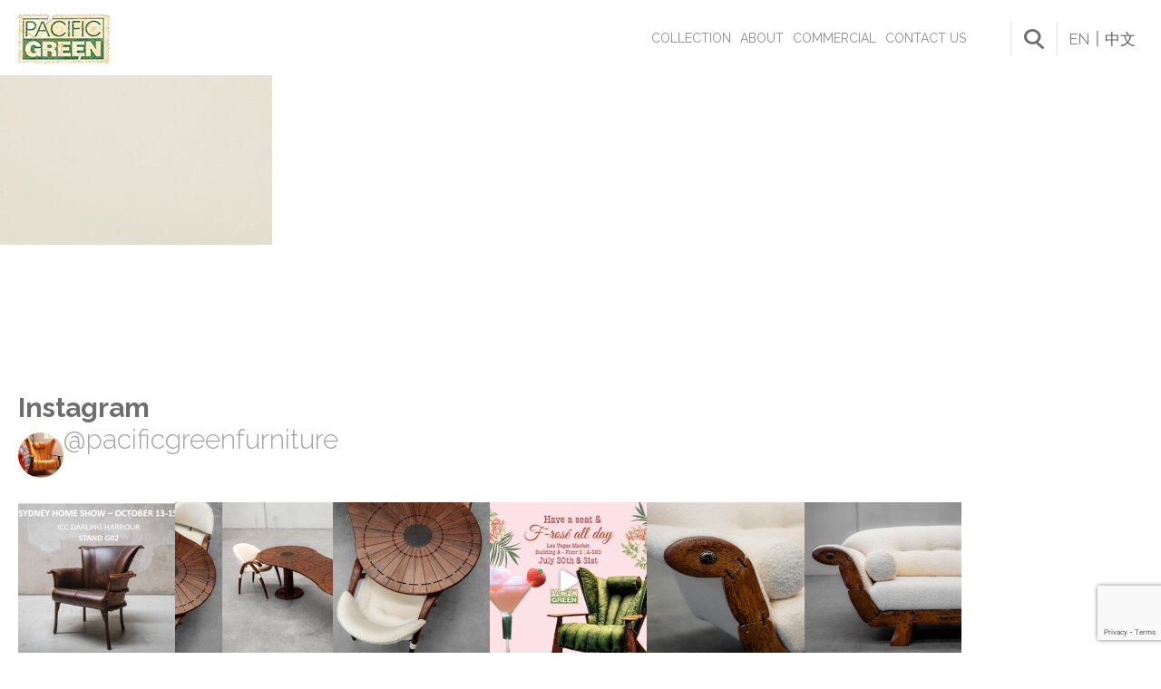

--- FILE ---
content_type: text/html; charset=UTF-8
request_url: https://www.pacificgreen.net/leather/black-suede/hq_superwhite/
body_size: 14943
content:
<!DOCTYPE html>
<html lang="en-US">
<head>
	<meta charset="UTF-8">
<script type="text/javascript">
var gform;gform||(document.addEventListener("gform_main_scripts_loaded",function(){gform.scriptsLoaded=!0}),window.addEventListener("DOMContentLoaded",function(){gform.domLoaded=!0}),gform={domLoaded:!1,scriptsLoaded:!1,initializeOnLoaded:function(o){gform.domLoaded&&gform.scriptsLoaded?o():!gform.domLoaded&&gform.scriptsLoaded?window.addEventListener("DOMContentLoaded",o):document.addEventListener("gform_main_scripts_loaded",o)},hooks:{action:{},filter:{}},addAction:function(o,n,r,t){gform.addHook("action",o,n,r,t)},addFilter:function(o,n,r,t){gform.addHook("filter",o,n,r,t)},doAction:function(o){gform.doHook("action",o,arguments)},applyFilters:function(o){return gform.doHook("filter",o,arguments)},removeAction:function(o,n){gform.removeHook("action",o,n)},removeFilter:function(o,n,r){gform.removeHook("filter",o,n,r)},addHook:function(o,n,r,t,i){null==gform.hooks[o][n]&&(gform.hooks[o][n]=[]);var e=gform.hooks[o][n];null==i&&(i=n+"_"+e.length),gform.hooks[o][n].push({tag:i,callable:r,priority:t=null==t?10:t})},doHook:function(n,o,r){var t;if(r=Array.prototype.slice.call(r,1),null!=gform.hooks[n][o]&&((o=gform.hooks[n][o]).sort(function(o,n){return o.priority-n.priority}),o.forEach(function(o){"function"!=typeof(t=o.callable)&&(t=window[t]),"action"==n?t.apply(null,r):r[0]=t.apply(null,r)})),"filter"==n)return r[0]},removeHook:function(o,n,t,i){var r;null!=gform.hooks[o][n]&&(r=(r=gform.hooks[o][n]).filter(function(o,n,r){return!!(null!=i&&i!=o.tag||null!=t&&t!=o.priority)}),gform.hooks[o][n]=r)}});
</script>

	<meta name="robots" content="noodp">
	<meta name='robots' content='index, follow, max-image-preview:large, max-snippet:-1, max-video-preview:-1' />

	
	<title>hq_superwhite - PACIFIC GREEN FURNITURE : Exotic Palmwood furniture designs</title>
	<link rel="canonical" href="https://www.pacificgreen.net/leather/black-suede/hq_superwhite/" />
	<meta property="og:locale" content="en_US" />
	<meta property="og:type" content="article" />
	<meta property="og:title" content="hq_superwhite - PACIFIC GREEN FURNITURE : Exotic Palmwood furniture designs" />
	<meta property="og:url" content="https://www.pacificgreen.net/leather/black-suede/hq_superwhite/" />
	<meta property="og:site_name" content="PACIFIC GREEN FURNITURE : Exotic Palmwood furniture designs" />
	<meta property="og:image" content="https://www.pacificgreen.net/leather/black-suede/hq_superwhite" />
	<meta property="og:image:width" content="590" />
	<meta property="og:image:height" content="398" />
	<meta property="og:image:type" content="image/jpeg" />
	<meta name="twitter:card" content="summary_large_image" />
	


<link rel="alternate" type="application/rss+xml" title="PACIFIC GREEN FURNITURE : Exotic Palmwood furniture designs &raquo; Feed" href="https://www.pacificgreen.net/feed/" />
<link rel='stylesheet' id='sbi_styles-css' href='https://www.pacificgreen.net/wp-content/plugins/instagram-feed/css/sbi-styles.min.css?ver=6.9.1' type='text/css' media='all' />
<link rel='stylesheet' id='wp-block-library-css' href='https://www.pacificgreen.net/wp-includes/css/dist/block-library/style.min.css?ver=6.3.7' type='text/css' media='all' />
<link rel='stylesheet' id='wc-blocks-style-css' href='https://www.pacificgreen.net/wp-content/plugins/woocommerce/packages/woocommerce-blocks/build/wc-blocks.css?ver=10.6.5' type='text/css' media='all' />
<link rel='stylesheet' id='wc-blocks-style-active-filters-css' href='https://www.pacificgreen.net/wp-content/plugins/woocommerce/packages/woocommerce-blocks/build/active-filters.css?ver=10.6.5' type='text/css' media='all' />
<link rel='stylesheet' id='wc-blocks-style-add-to-cart-form-css' href='https://www.pacificgreen.net/wp-content/plugins/woocommerce/packages/woocommerce-blocks/build/add-to-cart-form.css?ver=10.6.5' type='text/css' media='all' />
<link rel='stylesheet' id='wc-blocks-packages-style-css' href='https://www.pacificgreen.net/wp-content/plugins/woocommerce/packages/woocommerce-blocks/build/packages-style.css?ver=10.6.5' type='text/css' media='all' />
<link rel='stylesheet' id='wc-blocks-style-all-products-css' href='https://www.pacificgreen.net/wp-content/plugins/woocommerce/packages/woocommerce-blocks/build/all-products.css?ver=10.6.5' type='text/css' media='all' />
<link rel='stylesheet' id='wc-blocks-style-all-reviews-css' href='https://www.pacificgreen.net/wp-content/plugins/woocommerce/packages/woocommerce-blocks/build/all-reviews.css?ver=10.6.5' type='text/css' media='all' />
<link rel='stylesheet' id='wc-blocks-style-attribute-filter-css' href='https://www.pacificgreen.net/wp-content/plugins/woocommerce/packages/woocommerce-blocks/build/attribute-filter.css?ver=10.6.5' type='text/css' media='all' />
<link rel='stylesheet' id='wc-blocks-style-breadcrumbs-css' href='https://www.pacificgreen.net/wp-content/plugins/woocommerce/packages/woocommerce-blocks/build/breadcrumbs.css?ver=10.6.5' type='text/css' media='all' />
<link rel='stylesheet' id='wc-blocks-style-catalog-sorting-css' href='https://www.pacificgreen.net/wp-content/plugins/woocommerce/packages/woocommerce-blocks/build/catalog-sorting.css?ver=10.6.5' type='text/css' media='all' />
<link rel='stylesheet' id='wc-blocks-style-customer-account-css' href='https://www.pacificgreen.net/wp-content/plugins/woocommerce/packages/woocommerce-blocks/build/customer-account.css?ver=10.6.5' type='text/css' media='all' />
<link rel='stylesheet' id='wc-blocks-style-featured-category-css' href='https://www.pacificgreen.net/wp-content/plugins/woocommerce/packages/woocommerce-blocks/build/featured-category.css?ver=10.6.5' type='text/css' media='all' />
<link rel='stylesheet' id='wc-blocks-style-featured-product-css' href='https://www.pacificgreen.net/wp-content/plugins/woocommerce/packages/woocommerce-blocks/build/featured-product.css?ver=10.6.5' type='text/css' media='all' />
<link rel='stylesheet' id='wc-blocks-style-mini-cart-css' href='https://www.pacificgreen.net/wp-content/plugins/woocommerce/packages/woocommerce-blocks/build/mini-cart.css?ver=10.6.5' type='text/css' media='all' />
<link rel='stylesheet' id='wc-blocks-style-price-filter-css' href='https://www.pacificgreen.net/wp-content/plugins/woocommerce/packages/woocommerce-blocks/build/price-filter.css?ver=10.6.5' type='text/css' media='all' />
<link rel='stylesheet' id='wc-blocks-style-product-add-to-cart-css' href='https://www.pacificgreen.net/wp-content/plugins/woocommerce/packages/woocommerce-blocks/build/product-add-to-cart.css?ver=10.6.5' type='text/css' media='all' />
<link rel='stylesheet' id='wc-blocks-style-product-button-css' href='https://www.pacificgreen.net/wp-content/plugins/woocommerce/packages/woocommerce-blocks/build/product-button.css?ver=10.6.5' type='text/css' media='all' />
<link rel='stylesheet' id='wc-blocks-style-product-categories-css' href='https://www.pacificgreen.net/wp-content/plugins/woocommerce/packages/woocommerce-blocks/build/product-categories.css?ver=10.6.5' type='text/css' media='all' />
<link rel='stylesheet' id='wc-blocks-style-product-image-css' href='https://www.pacificgreen.net/wp-content/plugins/woocommerce/packages/woocommerce-blocks/build/product-image.css?ver=10.6.5' type='text/css' media='all' />
<link rel='stylesheet' id='wc-blocks-style-product-image-gallery-css' href='https://www.pacificgreen.net/wp-content/plugins/woocommerce/packages/woocommerce-blocks/build/product-image-gallery.css?ver=10.6.5' type='text/css' media='all' />
<link rel='stylesheet' id='wc-blocks-style-product-query-css' href='https://www.pacificgreen.net/wp-content/plugins/woocommerce/packages/woocommerce-blocks/build/product-query.css?ver=10.6.5' type='text/css' media='all' />
<link rel='stylesheet' id='wc-blocks-style-product-results-count-css' href='https://www.pacificgreen.net/wp-content/plugins/woocommerce/packages/woocommerce-blocks/build/product-results-count.css?ver=10.6.5' type='text/css' media='all' />
<link rel='stylesheet' id='wc-blocks-style-product-reviews-css' href='https://www.pacificgreen.net/wp-content/plugins/woocommerce/packages/woocommerce-blocks/build/product-reviews.css?ver=10.6.5' type='text/css' media='all' />
<link rel='stylesheet' id='wc-blocks-style-product-sale-badge-css' href='https://www.pacificgreen.net/wp-content/plugins/woocommerce/packages/woocommerce-blocks/build/product-sale-badge.css?ver=10.6.5' type='text/css' media='all' />
<link rel='stylesheet' id='wc-blocks-style-product-search-css' href='https://www.pacificgreen.net/wp-content/plugins/woocommerce/packages/woocommerce-blocks/build/product-search.css?ver=10.6.5' type='text/css' media='all' />
<link rel='stylesheet' id='wc-blocks-style-product-sku-css' href='https://www.pacificgreen.net/wp-content/plugins/woocommerce/packages/woocommerce-blocks/build/product-sku.css?ver=10.6.5' type='text/css' media='all' />
<link rel='stylesheet' id='wc-blocks-style-product-stock-indicator-css' href='https://www.pacificgreen.net/wp-content/plugins/woocommerce/packages/woocommerce-blocks/build/product-stock-indicator.css?ver=10.6.5' type='text/css' media='all' />
<link rel='stylesheet' id='wc-blocks-style-product-summary-css' href='https://www.pacificgreen.net/wp-content/plugins/woocommerce/packages/woocommerce-blocks/build/product-summary.css?ver=10.6.5' type='text/css' media='all' />
<link rel='stylesheet' id='wc-blocks-style-product-title-css' href='https://www.pacificgreen.net/wp-content/plugins/woocommerce/packages/woocommerce-blocks/build/product-title.css?ver=10.6.5' type='text/css' media='all' />
<link rel='stylesheet' id='wc-blocks-style-rating-filter-css' href='https://www.pacificgreen.net/wp-content/plugins/woocommerce/packages/woocommerce-blocks/build/rating-filter.css?ver=10.6.5' type='text/css' media='all' />
<link rel='stylesheet' id='wc-blocks-style-reviews-by-category-css' href='https://www.pacificgreen.net/wp-content/plugins/woocommerce/packages/woocommerce-blocks/build/reviews-by-category.css?ver=10.6.5' type='text/css' media='all' />
<link rel='stylesheet' id='wc-blocks-style-reviews-by-product-css' href='https://www.pacificgreen.net/wp-content/plugins/woocommerce/packages/woocommerce-blocks/build/reviews-by-product.css?ver=10.6.5' type='text/css' media='all' />
<link rel='stylesheet' id='wc-blocks-style-product-details-css' href='https://www.pacificgreen.net/wp-content/plugins/woocommerce/packages/woocommerce-blocks/build/product-details.css?ver=10.6.5' type='text/css' media='all' />
<link rel='stylesheet' id='wc-blocks-style-single-product-css' href='https://www.pacificgreen.net/wp-content/plugins/woocommerce/packages/woocommerce-blocks/build/single-product.css?ver=10.6.5' type='text/css' media='all' />
<link rel='stylesheet' id='wc-blocks-style-stock-filter-css' href='https://www.pacificgreen.net/wp-content/plugins/woocommerce/packages/woocommerce-blocks/build/stock-filter.css?ver=10.6.5' type='text/css' media='all' />
<link rel='stylesheet' id='wc-blocks-style-cart-css' href='https://www.pacificgreen.net/wp-content/plugins/woocommerce/packages/woocommerce-blocks/build/cart.css?ver=10.6.5' type='text/css' media='all' />
<link rel='stylesheet' id='wc-blocks-style-checkout-css' href='https://www.pacificgreen.net/wp-content/plugins/woocommerce/packages/woocommerce-blocks/build/checkout.css?ver=10.6.5' type='text/css' media='all' />
<link rel='stylesheet' id='wc-blocks-style-mini-cart-contents-css' href='https://www.pacificgreen.net/wp-content/plugins/woocommerce/packages/woocommerce-blocks/build/mini-cart-contents.css?ver=10.6.5' type='text/css' media='all' />
<style id='classic-theme-styles-inline-css' type='text/css'>
/*! This file is auto-generated */
.wp-block-button__link{color:#fff;background-color:#32373c;border-radius:9999px;box-shadow:none;text-decoration:none;padding:calc(.667em + 2px) calc(1.333em + 2px);font-size:1.125em}.wp-block-file__button{background:#32373c;color:#fff;text-decoration:none}
</style>
<style id='global-styles-inline-css' type='text/css'>
body{--wp--preset--color--black: #000000;--wp--preset--color--cyan-bluish-gray: #abb8c3;--wp--preset--color--white: #ffffff;--wp--preset--color--pale-pink: #f78da7;--wp--preset--color--vivid-red: #cf2e2e;--wp--preset--color--luminous-vivid-orange: #ff6900;--wp--preset--color--luminous-vivid-amber: #fcb900;--wp--preset--color--light-green-cyan: #7bdcb5;--wp--preset--color--vivid-green-cyan: #00d084;--wp--preset--color--pale-cyan-blue: #8ed1fc;--wp--preset--color--vivid-cyan-blue: #0693e3;--wp--preset--color--vivid-purple: #9b51e0;--wp--preset--gradient--vivid-cyan-blue-to-vivid-purple: linear-gradient(135deg,rgba(6,147,227,1) 0%,rgb(155,81,224) 100%);--wp--preset--gradient--light-green-cyan-to-vivid-green-cyan: linear-gradient(135deg,rgb(122,220,180) 0%,rgb(0,208,130) 100%);--wp--preset--gradient--luminous-vivid-amber-to-luminous-vivid-orange: linear-gradient(135deg,rgba(252,185,0,1) 0%,rgba(255,105,0,1) 100%);--wp--preset--gradient--luminous-vivid-orange-to-vivid-red: linear-gradient(135deg,rgba(255,105,0,1) 0%,rgb(207,46,46) 100%);--wp--preset--gradient--very-light-gray-to-cyan-bluish-gray: linear-gradient(135deg,rgb(238,238,238) 0%,rgb(169,184,195) 100%);--wp--preset--gradient--cool-to-warm-spectrum: linear-gradient(135deg,rgb(74,234,220) 0%,rgb(151,120,209) 20%,rgb(207,42,186) 40%,rgb(238,44,130) 60%,rgb(251,105,98) 80%,rgb(254,248,76) 100%);--wp--preset--gradient--blush-light-purple: linear-gradient(135deg,rgb(255,206,236) 0%,rgb(152,150,240) 100%);--wp--preset--gradient--blush-bordeaux: linear-gradient(135deg,rgb(254,205,165) 0%,rgb(254,45,45) 50%,rgb(107,0,62) 100%);--wp--preset--gradient--luminous-dusk: linear-gradient(135deg,rgb(255,203,112) 0%,rgb(199,81,192) 50%,rgb(65,88,208) 100%);--wp--preset--gradient--pale-ocean: linear-gradient(135deg,rgb(255,245,203) 0%,rgb(182,227,212) 50%,rgb(51,167,181) 100%);--wp--preset--gradient--electric-grass: linear-gradient(135deg,rgb(202,248,128) 0%,rgb(113,206,126) 100%);--wp--preset--gradient--midnight: linear-gradient(135deg,rgb(2,3,129) 0%,rgb(40,116,252) 100%);--wp--preset--font-size--small: 13px;--wp--preset--font-size--medium: 20px;--wp--preset--font-size--large: 36px;--wp--preset--font-size--x-large: 42px;--wp--preset--spacing--20: 0.44rem;--wp--preset--spacing--30: 0.67rem;--wp--preset--spacing--40: 1rem;--wp--preset--spacing--50: 1.5rem;--wp--preset--spacing--60: 2.25rem;--wp--preset--spacing--70: 3.38rem;--wp--preset--spacing--80: 5.06rem;--wp--preset--shadow--natural: 6px 6px 9px rgba(0, 0, 0, 0.2);--wp--preset--shadow--deep: 12px 12px 50px rgba(0, 0, 0, 0.4);--wp--preset--shadow--sharp: 6px 6px 0px rgba(0, 0, 0, 0.2);--wp--preset--shadow--outlined: 6px 6px 0px -3px rgba(255, 255, 255, 1), 6px 6px rgba(0, 0, 0, 1);--wp--preset--shadow--crisp: 6px 6px 0px rgba(0, 0, 0, 1);}:where(.is-layout-flex){gap: 0.5em;}:where(.is-layout-grid){gap: 0.5em;}body .is-layout-flow > .alignleft{float: left;margin-inline-start: 0;margin-inline-end: 2em;}body .is-layout-flow > .alignright{float: right;margin-inline-start: 2em;margin-inline-end: 0;}body .is-layout-flow > .aligncenter{margin-left: auto !important;margin-right: auto !important;}body .is-layout-constrained > .alignleft{float: left;margin-inline-start: 0;margin-inline-end: 2em;}body .is-layout-constrained > .alignright{float: right;margin-inline-start: 2em;margin-inline-end: 0;}body .is-layout-constrained > .aligncenter{margin-left: auto !important;margin-right: auto !important;}body .is-layout-constrained > :where(:not(.alignleft):not(.alignright):not(.alignfull)){max-width: var(--wp--style--global--content-size);margin-left: auto !important;margin-right: auto !important;}body .is-layout-constrained > .alignwide{max-width: var(--wp--style--global--wide-size);}body .is-layout-flex{display: flex;}body .is-layout-flex{flex-wrap: wrap;align-items: center;}body .is-layout-flex > *{margin: 0;}body .is-layout-grid{display: grid;}body .is-layout-grid > *{margin: 0;}:where(.wp-block-columns.is-layout-flex){gap: 2em;}:where(.wp-block-columns.is-layout-grid){gap: 2em;}:where(.wp-block-post-template.is-layout-flex){gap: 1.25em;}:where(.wp-block-post-template.is-layout-grid){gap: 1.25em;}.has-black-color{color: var(--wp--preset--color--black) !important;}.has-cyan-bluish-gray-color{color: var(--wp--preset--color--cyan-bluish-gray) !important;}.has-white-color{color: var(--wp--preset--color--white) !important;}.has-pale-pink-color{color: var(--wp--preset--color--pale-pink) !important;}.has-vivid-red-color{color: var(--wp--preset--color--vivid-red) !important;}.has-luminous-vivid-orange-color{color: var(--wp--preset--color--luminous-vivid-orange) !important;}.has-luminous-vivid-amber-color{color: var(--wp--preset--color--luminous-vivid-amber) !important;}.has-light-green-cyan-color{color: var(--wp--preset--color--light-green-cyan) !important;}.has-vivid-green-cyan-color{color: var(--wp--preset--color--vivid-green-cyan) !important;}.has-pale-cyan-blue-color{color: var(--wp--preset--color--pale-cyan-blue) !important;}.has-vivid-cyan-blue-color{color: var(--wp--preset--color--vivid-cyan-blue) !important;}.has-vivid-purple-color{color: var(--wp--preset--color--vivid-purple) !important;}.has-black-background-color{background-color: var(--wp--preset--color--black) !important;}.has-cyan-bluish-gray-background-color{background-color: var(--wp--preset--color--cyan-bluish-gray) !important;}.has-white-background-color{background-color: var(--wp--preset--color--white) !important;}.has-pale-pink-background-color{background-color: var(--wp--preset--color--pale-pink) !important;}.has-vivid-red-background-color{background-color: var(--wp--preset--color--vivid-red) !important;}.has-luminous-vivid-orange-background-color{background-color: var(--wp--preset--color--luminous-vivid-orange) !important;}.has-luminous-vivid-amber-background-color{background-color: var(--wp--preset--color--luminous-vivid-amber) !important;}.has-light-green-cyan-background-color{background-color: var(--wp--preset--color--light-green-cyan) !important;}.has-vivid-green-cyan-background-color{background-color: var(--wp--preset--color--vivid-green-cyan) !important;}.has-pale-cyan-blue-background-color{background-color: var(--wp--preset--color--pale-cyan-blue) !important;}.has-vivid-cyan-blue-background-color{background-color: var(--wp--preset--color--vivid-cyan-blue) !important;}.has-vivid-purple-background-color{background-color: var(--wp--preset--color--vivid-purple) !important;}.has-black-border-color{border-color: var(--wp--preset--color--black) !important;}.has-cyan-bluish-gray-border-color{border-color: var(--wp--preset--color--cyan-bluish-gray) !important;}.has-white-border-color{border-color: var(--wp--preset--color--white) !important;}.has-pale-pink-border-color{border-color: var(--wp--preset--color--pale-pink) !important;}.has-vivid-red-border-color{border-color: var(--wp--preset--color--vivid-red) !important;}.has-luminous-vivid-orange-border-color{border-color: var(--wp--preset--color--luminous-vivid-orange) !important;}.has-luminous-vivid-amber-border-color{border-color: var(--wp--preset--color--luminous-vivid-amber) !important;}.has-light-green-cyan-border-color{border-color: var(--wp--preset--color--light-green-cyan) !important;}.has-vivid-green-cyan-border-color{border-color: var(--wp--preset--color--vivid-green-cyan) !important;}.has-pale-cyan-blue-border-color{border-color: var(--wp--preset--color--pale-cyan-blue) !important;}.has-vivid-cyan-blue-border-color{border-color: var(--wp--preset--color--vivid-cyan-blue) !important;}.has-vivid-purple-border-color{border-color: var(--wp--preset--color--vivid-purple) !important;}.has-vivid-cyan-blue-to-vivid-purple-gradient-background{background: var(--wp--preset--gradient--vivid-cyan-blue-to-vivid-purple) !important;}.has-light-green-cyan-to-vivid-green-cyan-gradient-background{background: var(--wp--preset--gradient--light-green-cyan-to-vivid-green-cyan) !important;}.has-luminous-vivid-amber-to-luminous-vivid-orange-gradient-background{background: var(--wp--preset--gradient--luminous-vivid-amber-to-luminous-vivid-orange) !important;}.has-luminous-vivid-orange-to-vivid-red-gradient-background{background: var(--wp--preset--gradient--luminous-vivid-orange-to-vivid-red) !important;}.has-very-light-gray-to-cyan-bluish-gray-gradient-background{background: var(--wp--preset--gradient--very-light-gray-to-cyan-bluish-gray) !important;}.has-cool-to-warm-spectrum-gradient-background{background: var(--wp--preset--gradient--cool-to-warm-spectrum) !important;}.has-blush-light-purple-gradient-background{background: var(--wp--preset--gradient--blush-light-purple) !important;}.has-blush-bordeaux-gradient-background{background: var(--wp--preset--gradient--blush-bordeaux) !important;}.has-luminous-dusk-gradient-background{background: var(--wp--preset--gradient--luminous-dusk) !important;}.has-pale-ocean-gradient-background{background: var(--wp--preset--gradient--pale-ocean) !important;}.has-electric-grass-gradient-background{background: var(--wp--preset--gradient--electric-grass) !important;}.has-midnight-gradient-background{background: var(--wp--preset--gradient--midnight) !important;}.has-small-font-size{font-size: var(--wp--preset--font-size--small) !important;}.has-medium-font-size{font-size: var(--wp--preset--font-size--medium) !important;}.has-large-font-size{font-size: var(--wp--preset--font-size--large) !important;}.has-x-large-font-size{font-size: var(--wp--preset--font-size--x-large) !important;}
.wp-block-navigation a:where(:not(.wp-element-button)){color: inherit;}
:where(.wp-block-post-template.is-layout-flex){gap: 1.25em;}:where(.wp-block-post-template.is-layout-grid){gap: 1.25em;}
:where(.wp-block-columns.is-layout-flex){gap: 2em;}:where(.wp-block-columns.is-layout-grid){gap: 2em;}
.wp-block-pullquote{font-size: 1.5em;line-height: 1.6;}
</style>
<link rel='stylesheet' id='toggle-switch-css' href='https://www.pacificgreen.net/wp-content/plugins/woocommerce-deposits/assets/css/toggle-switch.css?ver=3.0' type='text/css' media='screen' />
<link rel='stylesheet' id='wc-deposits-frontend-styles-css' href='https://www.pacificgreen.net/wp-content/plugins/woocommerce-deposits/assets/css/style.css?ver=6.3.7' type='text/css' media='all' />
<link rel='stylesheet' id='woocommerce-layout-css' href='https://www.pacificgreen.net/wp-content/plugins/woocommerce/assets/css/woocommerce-layout.css?ver=8.0.2' type='text/css' media='all' />
<link rel='stylesheet' id='woocommerce-smallscreen-css' href='https://www.pacificgreen.net/wp-content/plugins/woocommerce/assets/css/woocommerce-smallscreen.css?ver=8.0.2' type='text/css' media='only screen and (max-width: 768px)' />
<link rel='stylesheet' id='woocommerce-general-css' href='https://www.pacificgreen.net/wp-content/plugins/woocommerce/assets/css/woocommerce.css?ver=8.0.2' type='text/css' media='all' />
<style id='woocommerce-inline-inline-css' type='text/css'>
.woocommerce form .form-row .required { visibility: visible; }
</style>
<link rel='stylesheet' id='mr-style-css' href='https://www.pacificgreen.net/wp-content/themes/pacific_green/style.css?ver=4' type='text/css' media='all' />
<script type='text/javascript' src='https://www.pacificgreen.net/wp-includes/js/jquery/jquery.min.js?ver=3.7.0' id='jquery-core-js'></script>
<script type='text/javascript' src='https://www.pacificgreen.net/wp-includes/js/jquery/jquery-migrate.min.js?ver=3.4.1' id='jquery-migrate-js'></script>
<script type='text/javascript' id='jquery.main.js-js-extra'>
/* <![CDATA[ */
var ajax_object = {"ajax_url":"https:\/\/www.pacificgreen.net\/wp-admin\/admin-ajax.php"};
/* ]]> */
</script>
<script type='text/javascript' src='https://www.pacificgreen.net/wp-content/themes/pacific_green/assets/js/jquery.main.js?ver=6.3.7' id='jquery.main.js-js'></script>
<link rel="https://api.w.org/" href="https://www.pacificgreen.net/wp-json/" /><link rel="alternate" type="application/json" href="https://www.pacificgreen.net/wp-json/wp/v2/media/5015" /><link rel="EditURI" type="application/rsd+xml" title="RSD" href="https://www.pacificgreen.net/xmlrpc.php?rsd" />

<link rel='shortlink' href='https://www.pacificgreen.net/?p=5015' />
<link rel="alternate" type="application/json+oembed" href="https://www.pacificgreen.net/wp-json/oembed/1.0/embed?url=https%3A%2F%2Fwww.pacificgreen.net%2Fleather%2Fblack-suede%2Fhq_superwhite%2F" />
<link rel="alternate" type="text/xml+oembed" href="https://www.pacificgreen.net/wp-json/oembed/1.0/embed?url=https%3A%2F%2Fwww.pacificgreen.net%2Fleather%2Fblack-suede%2Fhq_superwhite%2F&#038;format=xml" />
	<meta name="viewport" content="width=device-width,initial-scale=1">
	<meta name="application-name" content="PACIFIC GREEN FURNITURE : Exotic Palmwood furniture designs" />
	<link rel="apple-touch-icon" sizes="180x180" href="/apple-touch-icon.png">
	<link rel="icon" type="image/png" sizes="32x32" href="/favicon-32x32.png">
	<link rel="icon" type="image/png" sizes="16x16" href="/favicon-16x16.png">
	<link rel="manifest" href="/site.webmanifest">
	<link rel="mask-icon" href="/safari-pinned-tab.svg" color="#5bbad5">
	<meta name="msapplication-TileColor" content="#ffffff">
	<meta name="theme-color" content="#ffffff">
	<link href="https://fonts.googleapis.com/css?family=Raleway:100,300,300i,400,400i,500,500i,700,700i" rel="stylesheet"> 
	<!--[if lt IE 9]>
	<script src="http://html5shim.googlecode.com/svn/trunk/html5.js"></script>
	<![endif]-->
<script type="text/javascript">var ajaxurl = "https://www.pacificgreen.net/wp-admin/admin-ajax.php"</script><!-- Event snippet for Join Mailing List/Get Updates conversion page In your html page, add the snippet and call gtag_report_conversion_newsletter when someone clicks on the chosen link or button. --> <script> function gtag_report_conversion_newsletter(url) { var callback = function () { if (typeof(url) != 'undefined') { window.location = url; } }; gtag('event', 'conversion', { 'send_to': 'AW-1066656972/7WZUCOnc3voBEMzJz_wD', 'event_callback': callback }); return false; } </script>
<script>
jQuery(document).on('gform_confirmation_loaded', function(event, formId){
    if ( (formId == 3) || (formId == 6) ) {
        gtag_report_conversion_contact(window.location.href);
    } else if ( (formId == 5) || (formId == 1) || (formId == 4) || (formId == 2) ) {
        gtag_report_conversion_newsletter(window.location.href);
    }
});
</script>
	<noscript><style>.woocommerce-product-gallery{ opacity: 1 !important; }</style></noscript>
					<style type="text/css" id="c4wp-checkout-css">
					.woocommerce-checkout .c4wp_captcha_field {
						margin-bottom: 10px;
						margin-top: 15px;
						position: relative;
						display: inline-block;
					}
				</style>
							<style type="text/css" id="c4wp-v3-lp-form-css">
				.login #login, .login #lostpasswordform {
					min-width: 350px !important;
				}
				.wpforms-field-c4wp iframe {
					width: 100% !important;
				}
			</style>
				
	
	<script type="text/javascript">
    
     var _gaq = _gaq || [];
     _gaq.push(['_setAccount', 'UA-4185221-2']);
     _gaq.push(['_trackPageview']);
    
     (function() {
       var ga = document.createElement('script'); ga.type = 'text/javascript'; ga.async = true;
       ga.src = ('https:' == document.location.protocol ? 'https://ssl' : 'http://www') + '.google-analytics.com/ga.js';
       var s = document.getElementsByTagName('script')[0]; s.parentNode.insertBefore(ga, s);
     })();
    
    </script>



</head>
<body class="attachment attachment-template-default single single-attachment postid-5015 attachmentid-5015 attachment-jpeg theme-pacific_green woocommerce-no-js">
<div class="mobile-nav">
	<div class="top">
		<a class="logo" href="https://www.pacificgreen.net"><img src="https://www.pacificgreen.net/wp-content/themes/pacific_green/assets/img/logo.png" alt="PACIFIC GREEN FURNITURE : Exotic Palmwood furniture designs" title="PACIFIC GREEN FURNITURE : Exotic Palmwood furniture designs" ></a>
		<a class="back" href="#">Back</a>
	</div>
					<ul class="nav">
					<li><a href="https://www.pacificgreen.net">Home</a></li>
										<li class="    hasdrop  ">
						<a   href="http://www.pacificgreen.net/collection/">Collection</a>
												<div class="drop">
														<div class="menu">
								<h3>Collection</h3>
								<ul>
									<li><a href="http://www.pacificgreen.net/products_cat/sofas-armchairs/">Sofas & Armchairs</a></li><li><a href="http://www.pacificgreen.net/products_cat/chairs/">Chairs</a></li><li><a href="http://www.pacificgreen.net/products_cat/dining-tables/">Dining Tables</a></li><li><a href="http://www.pacificgreen.net/products_cat/coffee-and-side-tables/">Coffee and Side Tables</a></li><li><a href="http://www.pacificgreen.net/products_cat/storage-casegoods/">Storage & Casegoods</a></li><li><a href="http://www.pacificgreen.net/products_cat/bedding/">Bedding</a></li><li><a href="http://www.pacificgreen.net/products_cat/lighting/">Lighting</a></li><li><a href="http://www.pacificgreen.net/products_cat/acessories/">Accessories</a></li>								</ul>
							</div>
																					<div class="featured">
								<a href="http://www.pacificgreen.net/products_cat/sofas-armchairs/">									<img width="340" height="236" src="https://www.pacificgreen.net/wp-content/uploads/2017/11/image91.jpg" class="attachment-full size-full" alt="" decoding="async" title="" fetchpriority="high" srcset="https://www.pacificgreen.net/wp-content/uploads/2017/11/image91.jpg 340w, https://www.pacificgreen.net/wp-content/uploads/2017/11/image91-300x208.jpg 300w, https://www.pacificgreen.net/wp-content/uploads/2017/11/image91-94x65.jpg 94w" sizes="(max-width: 340px) 100vw, 340px" />									<span class="text">
										<span class="title">Sofas & Armchairs</span>										<span class="link">View More</span>									</span>
								</a>							</div>
													</div>
											</li>
										<li class="    hasdrop  ">
						<a   href="https://www.pacificgreen.net/about-us/">About</a>
												<div class="drop">
														<div class="menu">
								<h3>About</h3>
								<ul>
									<li><a href="https://www.pacificgreen.net/about-us/">Our History</a></li><li><a href="http://www.pacificgreen.net/about/extraordinary-designs/">Extraordinary Designs</a></li><li><a href="http://www.pacificgreen.net/about/palmwood-sustainability/">Palmwood & Sustainability</a></li><li><a href="http://www.pacificgreen.net/about/care-and-maintenance/">Care and Maintenance</a></li>								</ul>
							</div>
																					<div class="featured">
								<a href="http://www.pacificgreen.net/about-us/">									<img width="340" height="236" src="https://www.pacificgreen.net/wp-content/uploads/2017/11/menu2.jpg" class="attachment-full size-full" alt="" decoding="async" title="" srcset="https://www.pacificgreen.net/wp-content/uploads/2017/11/menu2.jpg 340w, https://www.pacificgreen.net/wp-content/uploads/2017/11/menu2-300x208.jpg 300w, https://www.pacificgreen.net/wp-content/uploads/2017/11/menu2-94x65.jpg 94w" sizes="(max-width: 340px) 100vw, 340px" />									<span class="text">
										<span class="title">Our Story</span>										<span class="link">View More</span>									</span>
								</a>							</div>
													</div>
											</li>
										<li class="   ">
						<a   href="http://www.pacificgreen.net/contract-furniture/">Commercial</a>
											</li>
										<li class="    hasdrop  ">
						<a   href="http://www.pacificgreen.net/contact-us/">Contact Us</a>
												<div class="drop">
														<div class="menu">
								<h3>Contact Us</h3>
								<ul>
									<li><a href="http://www.pacificgreen.net/contact-us/">General Enquiries</a></li><li><a href="http://www.pacificgreen.net/contact-us/careers/">Careers</a></li><li><a href="http://www.pacificgreen.net/contact-us/virtual-showroom">Virtual Showroom</a></li><li><a href="https://www.pacificgreen.net/contact-us/sales-network/">Sales Network</a></li>								</ul>
							</div>
																					<div class="featured">
								<a href="https://www.pacificgreen.net/contact-us/sales-network/">									<img width="340" height="236" src="https://www.pacificgreen.net/wp-content/uploads/2017/11/menu3.jpg" class="attachment-full size-full" alt="" decoding="async" title="" srcset="https://www.pacificgreen.net/wp-content/uploads/2017/11/menu3.jpg 340w, https://www.pacificgreen.net/wp-content/uploads/2017/11/menu3-300x208.jpg 300w, https://www.pacificgreen.net/wp-content/uploads/2017/11/menu3-94x65.jpg 94w" sizes="(max-width: 340px) 100vw, 340px" />									<span class="text">
										<span class="title">Find a Stockist</span>										<span class="link">View More</span>									</span>
								</a>							</div>
													</div>
											</li>
									</ul>
				</div>
	<div id="page">
		<header id="header">
			<div class="header-h">
			
				<a class="opener" href="#">
					Menu				</a>
			<a id="logo" href="https://www.pacificgreen.net"><img src="https://www.pacificgreen.net/wp-content/themes/pacific_green/assets/img/logo.png" alt="PACIFIC GREEN FURNITURE : Exotic Palmwood furniture designs" title="PACIFIC GREEN FURNITURE : Exotic Palmwood furniture designs" ></a>
			<div class="right">
								<ul id="nav">
										<li>
						<a href="http://www.pacificgreen.net/collection/">Collection</a>
												<div class="drop">
							
														<div class="featured">
								<a href="http://www.pacificgreen.net/products_cat/sofas-armchairs/">									<img width="340" height="236" src="https://www.pacificgreen.net/wp-content/uploads/2017/11/image91.jpg" class="attachment-full size-full" alt="" decoding="async" title="" srcset="https://www.pacificgreen.net/wp-content/uploads/2017/11/image91.jpg 340w, https://www.pacificgreen.net/wp-content/uploads/2017/11/image91-300x208.jpg 300w, https://www.pacificgreen.net/wp-content/uploads/2017/11/image91-94x65.jpg 94w" sizes="(max-width: 340px) 100vw, 340px" />									<span class="text">
										<span class="title">Sofas & Armchairs</span>										<span class="link">View More</span>									</span>
								</a>							</div>
																					<div class="menu">
								<h3>Collection</h3>
								<ul>
									<li><a href="http://www.pacificgreen.net/products_cat/sofas-armchairs/">Sofas & Armchairs</a></li><li><a href="http://www.pacificgreen.net/products_cat/chairs/">Chairs</a></li><li><a href="http://www.pacificgreen.net/products_cat/dining-tables/">Dining Tables</a></li><li><a href="http://www.pacificgreen.net/products_cat/coffee-and-side-tables/">Coffee and Side Tables</a></li><li><a href="http://www.pacificgreen.net/products_cat/storage-casegoods/">Storage & Casegoods</a></li><li><a href="http://www.pacificgreen.net/products_cat/bedding/">Bedding</a></li><li><a href="http://www.pacificgreen.net/products_cat/lighting/">Lighting</a></li><li><a href="http://www.pacificgreen.net/products_cat/acessories/">Accessories</a></li>								</ul>
							</div>
													</div>
											</li>
										<li>
						<a href="https://www.pacificgreen.net/about-us/">About</a>
												<div class="drop">
							
														<div class="featured">
								<a href="http://www.pacificgreen.net/about-us/">									<img width="340" height="236" src="https://www.pacificgreen.net/wp-content/uploads/2017/11/menu2.jpg" class="attachment-full size-full" alt="" decoding="async" title="" srcset="https://www.pacificgreen.net/wp-content/uploads/2017/11/menu2.jpg 340w, https://www.pacificgreen.net/wp-content/uploads/2017/11/menu2-300x208.jpg 300w, https://www.pacificgreen.net/wp-content/uploads/2017/11/menu2-94x65.jpg 94w" sizes="(max-width: 340px) 100vw, 340px" />									<span class="text">
										<span class="title">Our Story</span>										<span class="link">View More</span>									</span>
								</a>							</div>
																					<div class="menu">
								<h3>About</h3>
								<ul>
									<li><a href="https://www.pacificgreen.net/about-us/">Our History</a></li><li><a href="http://www.pacificgreen.net/about/extraordinary-designs/">Extraordinary Designs</a></li><li><a href="http://www.pacificgreen.net/about/palmwood-sustainability/">Palmwood & Sustainability</a></li><li><a href="http://www.pacificgreen.net/about/care-and-maintenance/">Care and Maintenance</a></li>								</ul>
							</div>
													</div>
											</li>
										<li>
						<a href="http://www.pacificgreen.net/contract-furniture/">Commercial</a>
											</li>
										<li>
						<a href="http://www.pacificgreen.net/contact-us/">Contact Us</a>
												<div class="drop">
							
														<div class="featured">
								<a href="https://www.pacificgreen.net/contact-us/sales-network/">									<img width="340" height="236" src="https://www.pacificgreen.net/wp-content/uploads/2017/11/menu3.jpg" class="attachment-full size-full" alt="" decoding="async" title="" srcset="https://www.pacificgreen.net/wp-content/uploads/2017/11/menu3.jpg 340w, https://www.pacificgreen.net/wp-content/uploads/2017/11/menu3-300x208.jpg 300w, https://www.pacificgreen.net/wp-content/uploads/2017/11/menu3-94x65.jpg 94w" sizes="(max-width: 340px) 100vw, 340px" />									<span class="text">
										<span class="title">Find a Stockist</span>										<span class="link">View More</span>									</span>
								</a>							</div>
																					<div class="menu">
								<h3>Contact Us</h3>
								<ul>
									<li><a href="http://www.pacificgreen.net/contact-us/">General Enquiries</a></li><li><a href="http://www.pacificgreen.net/contact-us/careers/">Careers</a></li><li><a href="http://www.pacificgreen.net/contact-us/virtual-showroom">Virtual Showroom</a></li><li><a href="https://www.pacificgreen.net/contact-us/sales-network/">Sales Network</a></li>								</ul>
							</div>
													</div>
											</li>
									</ul>
								<div class="search">
					<a class="open-s" href="#">search</a>
					<div class="slide" style="display:none;"><form method="get" id="searchform" action="https://www.pacificgreen.net/">
	<fieldset>
		<input type="text" value="SEARCH" name="s" id="s" />
		<input type="submit" id="searchsubmit" value="Search" />
	</fieldset>
</form>
</div>
				</div>				
								<ul class="lang">
					<li class="active"><a href="https://www.pacificgreen.net/leather/black-suede/hq_superwhite/?lang=en">EN</a></li>
					<li><a href="https://www.pacificgreen.net/leather/black-suede/hq_superwhite/?lang=ch">中文</a></li>
				</ul>
			</div>
			</div>
		</header>
												<div id="main">
			<article class="post-5015 attachment type-attachment status-inherit hentry" id="post-5015">
			<header>
				<h1 class="entry-title">hq_superwhite</h2>
				<p class="meta">Posted on <time class="updated" datetime="2018-12-05T04:06:46+00:00">December 5, 2018</time> in </p>
			</header>
			
	<!-- Google Tag Manager (noscript) -->
<noscript><iframe src="https://www.googletagmanager.com/ns.html?id=GTM-WGPCS2DP"
height="0" width="0" style="display:none;visibility:hidden"></iframe></noscript>
<!-- End Google Tag Manager (noscript) -->

			<div class="entry-content">
				<p class="attachment"><a href='https://www.pacificgreen.net/wp-content/uploads/2018/11/hq_superwhite.jpg'><img loading="lazy" width="300" height="202" src="https://www.pacificgreen.net/wp-content/uploads/2018/11/hq_superwhite-300x202.jpg" class="attachment-medium size-medium" alt="" decoding="async" srcset="https://www.pacificgreen.net/wp-content/uploads/2018/11/hq_superwhite-300x202.jpg 300w, https://www.pacificgreen.net/wp-content/uploads/2018/11/hq_superwhite-470x315.jpg 470w, https://www.pacificgreen.net/wp-content/uploads/2018/11/hq_superwhite-94x63.jpg 94w, https://www.pacificgreen.net/wp-content/uploads/2018/11/hq_superwhite.jpg 590w" sizes="(max-width: 300px) 100vw, 300px" /></a></p>
			</div>

			
			<!--
			<rdf:RDF xmlns:rdf="http://www.w3.org/1999/02/22-rdf-syntax-ns#"
			xmlns:dc="http://purl.org/dc/elements/1.1/"
			xmlns:trackback="http://madskills.com/public/xml/rss/module/trackback/">
		<rdf:Description rdf:about="https://www.pacificgreen.net/leather/black-suede/hq_superwhite/"
    dc:identifier="https://www.pacificgreen.net/leather/black-suede/hq_superwhite/"
    dc:title="hq_superwhite"
    trackback:ping="https://www.pacificgreen.net/leather/black-suede/hq_superwhite/trackback/" />
</rdf:RDF>			-->

					</article>

	
	</div>

		<aside id="sidebar">
			</aside>
							<section class="section desc insta"><h2>Instagram</h2>
<div id="sb_instagram"  class="sbi sbi_mob_col_1 sbi_tab_col_2 sbi_col_6" style="width: 100%;"	 data-feedid="*1"  data-res="auto" data-cols="6" data-colsmobile="1" data-colstablet="2" data-num="6" data-nummobile="" data-item-padding=""	 data-shortcode-atts="{}"  data-postid="5015" data-locatornonce="0228d83123" data-imageaspectratio="1:1" data-sbi-flags="favorLocal">
	<div class="sb_instagram_header "   >
	<a class="sbi_header_link" target="_blank"
	   rel="nofollow noopener" href="https://www.instagram.com/pacificgreenfurniture/" title="@pacificgreenfurniture">
		<div class="sbi_header_text sbi_no_bio">
			<div class="sbi_header_img"  data-avatar-url="https://scontent-dfw5-2.xx.fbcdn.net/v/t51.2885-15/32218811_156925361823608_1963553017873563648_n.jpg?_nc_cat=102&amp;ccb=1-7&amp;_nc_sid=7d201b&amp;_nc_ohc=ZKIaaebuBEkAX-u3A5Y&amp;_nc_ht=scontent-dfw5-2.xx&amp;edm=AL-3X8kEAAAA&amp;oh=00_AfBa4DfaR2ce3SyMVAvoT-IH0GimTg3vYisaqWXCpY2fPQ&amp;oe=652EDE4E">
									<div class="sbi_header_img_hover"  ><svg class="sbi_new_logo fa-instagram fa-w-14" aria-hidden="true" data-fa-processed="" aria-label="Instagram" data-prefix="fab" data-icon="instagram" role="img" viewBox="0 0 448 512">
                    <path fill="currentColor" d="M224.1 141c-63.6 0-114.9 51.3-114.9 114.9s51.3 114.9 114.9 114.9S339 319.5 339 255.9 287.7 141 224.1 141zm0 189.6c-41.1 0-74.7-33.5-74.7-74.7s33.5-74.7 74.7-74.7 74.7 33.5 74.7 74.7-33.6 74.7-74.7 74.7zm146.4-194.3c0 14.9-12 26.8-26.8 26.8-14.9 0-26.8-12-26.8-26.8s12-26.8 26.8-26.8 26.8 12 26.8 26.8zm76.1 27.2c-1.7-35.9-9.9-67.7-36.2-93.9-26.2-26.2-58-34.4-93.9-36.2-37-2.1-147.9-2.1-184.9 0-35.8 1.7-67.6 9.9-93.9 36.1s-34.4 58-36.2 93.9c-2.1 37-2.1 147.9 0 184.9 1.7 35.9 9.9 67.7 36.2 93.9s58 34.4 93.9 36.2c37 2.1 147.9 2.1 184.9 0 35.9-1.7 67.7-9.9 93.9-36.2 26.2-26.2 34.4-58 36.2-93.9 2.1-37 2.1-147.8 0-184.8zM398.8 388c-7.8 19.6-22.9 34.7-42.6 42.6-29.5 11.7-99.5 9-132.1 9s-102.7 2.6-132.1-9c-19.6-7.8-34.7-22.9-42.6-42.6-11.7-29.5-9-99.5-9-132.1s-2.6-102.7 9-132.1c7.8-19.6 22.9-34.7 42.6-42.6 29.5-11.7 99.5-9 132.1-9s102.7-2.6 132.1 9c19.6 7.8 34.7 22.9 42.6 42.6 11.7 29.5 9 99.5 9 132.1s2.7 102.7-9 132.1z"></path>
                </svg></div>
					<img  src="https://www.pacificgreen.net/wp-content/uploads/sb-instagram-feed-images/pacificgreenfurniture.jpg" alt="" width="50" height="50">
				
							</div>

			<div class="sbi_feedtheme_header_text">
				<h3 style="color: rgb(165,165,165);">pacificgreenfurniture</h3>
							</div>
		</div>
	</a>
</div>

	<div id="sbi_images" >
		<div class="sbi_item sbi_type_image sbi_new sbi_transition"
	id="sbi_17983063424302075" data-date="1697151616">
	<div class="sbi_photo_wrap">
		<a class="sbi_photo" href="https://www.instagram.com/p/CyUQDSYi45P/" target="_blank" rel="noopener nofollow"
			data-full-res="https://scontent-dfw5-1.cdninstagram.com/v/t39.30808-6/387880802_726597079511019_5452669225541518044_n.jpg?_nc_cat=103&#038;ccb=1-7&#038;_nc_sid=c4dd86&#038;_nc_ohc=9vpzx9OSWdsAX-okeLE&#038;_nc_ht=scontent-dfw5-1.cdninstagram.com&#038;edm=AM6HXa8EAAAA&#038;oh=00_AfDqGowLUXtfEN35M1Y8c1gP7EYQBIhX8Hzlq44jin4s8g&#038;oe=652EA861"
			data-img-src-set="{&quot;d&quot;:&quot;https:\/\/scontent-dfw5-1.cdninstagram.com\/v\/t39.30808-6\/387880802_726597079511019_5452669225541518044_n.jpg?_nc_cat=103&amp;ccb=1-7&amp;_nc_sid=c4dd86&amp;_nc_ohc=9vpzx9OSWdsAX-okeLE&amp;_nc_ht=scontent-dfw5-1.cdninstagram.com&amp;edm=AM6HXa8EAAAA&amp;oh=00_AfDqGowLUXtfEN35M1Y8c1gP7EYQBIhX8Hzlq44jin4s8g&amp;oe=652EA861&quot;,&quot;150&quot;:&quot;https:\/\/scontent-dfw5-1.cdninstagram.com\/v\/t39.30808-6\/387880802_726597079511019_5452669225541518044_n.jpg?_nc_cat=103&amp;ccb=1-7&amp;_nc_sid=c4dd86&amp;_nc_ohc=9vpzx9OSWdsAX-okeLE&amp;_nc_ht=scontent-dfw5-1.cdninstagram.com&amp;edm=AM6HXa8EAAAA&amp;oh=00_AfDqGowLUXtfEN35M1Y8c1gP7EYQBIhX8Hzlq44jin4s8g&amp;oe=652EA861&quot;,&quot;320&quot;:&quot;https:\/\/scontent-dfw5-1.cdninstagram.com\/v\/t39.30808-6\/387880802_726597079511019_5452669225541518044_n.jpg?_nc_cat=103&amp;ccb=1-7&amp;_nc_sid=c4dd86&amp;_nc_ohc=9vpzx9OSWdsAX-okeLE&amp;_nc_ht=scontent-dfw5-1.cdninstagram.com&amp;edm=AM6HXa8EAAAA&amp;oh=00_AfDqGowLUXtfEN35M1Y8c1gP7EYQBIhX8Hzlq44jin4s8g&amp;oe=652EA861&quot;,&quot;640&quot;:&quot;https:\/\/scontent-dfw5-1.cdninstagram.com\/v\/t39.30808-6\/387880802_726597079511019_5452669225541518044_n.jpg?_nc_cat=103&amp;ccb=1-7&amp;_nc_sid=c4dd86&amp;_nc_ohc=9vpzx9OSWdsAX-okeLE&amp;_nc_ht=scontent-dfw5-1.cdninstagram.com&amp;edm=AM6HXa8EAAAA&amp;oh=00_AfDqGowLUXtfEN35M1Y8c1gP7EYQBIhX8Hzlq44jin4s8g&amp;oe=652EA861&quot;}">
			<span class="sbi-screenreader">The Sydney Home Show starts today! 
Come to see us</span>
									<img src="https://www.pacificgreen.net/wp-content/plugins/instagram-feed/img/placeholder.png" alt="The Sydney Home Show starts today! 
Come to see us at our stand G02 until Sunday at the @sydneyhomeshow

#sydneyhomeshow #sydneyhomeshow2023 #handcraftedfurniture #sustainableliving #pacificgreenfurniture #palmwood" aria-hidden="true">
		</a>
	</div>
</div><div class="sbi_item sbi_type_image sbi_new sbi_transition"
	id="sbi_18034481749587631" data-date="1696547079">
	<div class="sbi_photo_wrap">
		<a class="sbi_photo" href="https://www.instagram.com/p/CyCO_b8MOkg/" target="_blank" rel="noopener nofollow"
			data-full-res="https://scontent-dfw5-1.cdninstagram.com/v/t39.30808-6/385745898_722485349922192_5196867136477180388_n.jpg?_nc_cat=103&#038;ccb=1-7&#038;_nc_sid=c4dd86&#038;_nc_ohc=VZPGqA8qLZQAX8gjkGE&#038;_nc_ht=scontent-dfw5-1.cdninstagram.com&#038;edm=AM6HXa8EAAAA&#038;oh=00_AfBq3AoQ0mBZUyM49wUZyC_jLiWu7hPLE52_hAhjQwx1vQ&#038;oe=652F018C"
			data-img-src-set="{&quot;d&quot;:&quot;https:\/\/scontent-dfw5-1.cdninstagram.com\/v\/t39.30808-6\/385745898_722485349922192_5196867136477180388_n.jpg?_nc_cat=103&amp;ccb=1-7&amp;_nc_sid=c4dd86&amp;_nc_ohc=VZPGqA8qLZQAX8gjkGE&amp;_nc_ht=scontent-dfw5-1.cdninstagram.com&amp;edm=AM6HXa8EAAAA&amp;oh=00_AfBq3AoQ0mBZUyM49wUZyC_jLiWu7hPLE52_hAhjQwx1vQ&amp;oe=652F018C&quot;,&quot;150&quot;:&quot;https:\/\/scontent-dfw5-1.cdninstagram.com\/v\/t39.30808-6\/385745898_722485349922192_5196867136477180388_n.jpg?_nc_cat=103&amp;ccb=1-7&amp;_nc_sid=c4dd86&amp;_nc_ohc=VZPGqA8qLZQAX8gjkGE&amp;_nc_ht=scontent-dfw5-1.cdninstagram.com&amp;edm=AM6HXa8EAAAA&amp;oh=00_AfBq3AoQ0mBZUyM49wUZyC_jLiWu7hPLE52_hAhjQwx1vQ&amp;oe=652F018C&quot;,&quot;320&quot;:&quot;https:\/\/scontent-dfw5-1.cdninstagram.com\/v\/t39.30808-6\/385745898_722485349922192_5196867136477180388_n.jpg?_nc_cat=103&amp;ccb=1-7&amp;_nc_sid=c4dd86&amp;_nc_ohc=VZPGqA8qLZQAX8gjkGE&amp;_nc_ht=scontent-dfw5-1.cdninstagram.com&amp;edm=AM6HXa8EAAAA&amp;oh=00_AfBq3AoQ0mBZUyM49wUZyC_jLiWu7hPLE52_hAhjQwx1vQ&amp;oe=652F018C&quot;,&quot;640&quot;:&quot;https:\/\/scontent-dfw5-1.cdninstagram.com\/v\/t39.30808-6\/385745898_722485349922192_5196867136477180388_n.jpg?_nc_cat=103&amp;ccb=1-7&amp;_nc_sid=c4dd86&amp;_nc_ohc=VZPGqA8qLZQAX8gjkGE&amp;_nc_ht=scontent-dfw5-1.cdninstagram.com&amp;edm=AM6HXa8EAAAA&amp;oh=00_AfBq3AoQ0mBZUyM49wUZyC_jLiWu7hPLE52_hAhjQwx1vQ&amp;oe=652F018C&quot;}">
			<span class="sbi-screenreader">How to bring elegance and style to your dining roo</span>
									<img src="https://www.pacificgreen.net/wp-content/plugins/instagram-feed/img/placeholder.png" alt="How to bring elegance and style to your dining room?
The Figure 8 concept table and the Onca chair are the perfect combination... This is one of our favorite settings: Australian-designed and handcrafted with a sense of art from Palmwood and Italian leather!🌴🐨

#modernfurnituredesign #sustainableliving #interiorstyling #interiordesign #interiordecorating #australiandesign #byronbay 

📸: @liam_edward_brennan.dop" aria-hidden="true">
		</a>
	</div>
</div><div class="sbi_item sbi_type_image sbi_new sbi_transition"
	id="sbi_17994122888217638" data-date="1695776103">
	<div class="sbi_photo_wrap">
		<a class="sbi_photo" href="https://www.instagram.com/p/CxrQeDkL0ta/" target="_blank" rel="noopener nofollow"
			data-full-res="https://scontent-dfw5-2.cdninstagram.com/v/t39.30808-6/382457732_717074203796640_4914586949700750320_n.jpg?_nc_cat=102&#038;ccb=1-7&#038;_nc_sid=c4dd86&#038;_nc_ohc=lIHJfCV8Iv0AX-_IJuf&#038;_nc_ht=scontent-dfw5-2.cdninstagram.com&#038;edm=AM6HXa8EAAAA&#038;oh=00_AfDbBrrxD9qr9DrpFjJ4XCHDTU4oixTubl4dCRbjCRchHA&#038;oe=652DD5DB"
			data-img-src-set="{&quot;d&quot;:&quot;https:\/\/scontent-dfw5-2.cdninstagram.com\/v\/t39.30808-6\/382457732_717074203796640_4914586949700750320_n.jpg?_nc_cat=102&amp;ccb=1-7&amp;_nc_sid=c4dd86&amp;_nc_ohc=lIHJfCV8Iv0AX-_IJuf&amp;_nc_ht=scontent-dfw5-2.cdninstagram.com&amp;edm=AM6HXa8EAAAA&amp;oh=00_AfDbBrrxD9qr9DrpFjJ4XCHDTU4oixTubl4dCRbjCRchHA&amp;oe=652DD5DB&quot;,&quot;150&quot;:&quot;https:\/\/scontent-dfw5-2.cdninstagram.com\/v\/t39.30808-6\/382457732_717074203796640_4914586949700750320_n.jpg?_nc_cat=102&amp;ccb=1-7&amp;_nc_sid=c4dd86&amp;_nc_ohc=lIHJfCV8Iv0AX-_IJuf&amp;_nc_ht=scontent-dfw5-2.cdninstagram.com&amp;edm=AM6HXa8EAAAA&amp;oh=00_AfDbBrrxD9qr9DrpFjJ4XCHDTU4oixTubl4dCRbjCRchHA&amp;oe=652DD5DB&quot;,&quot;320&quot;:&quot;https:\/\/scontent-dfw5-2.cdninstagram.com\/v\/t39.30808-6\/382457732_717074203796640_4914586949700750320_n.jpg?_nc_cat=102&amp;ccb=1-7&amp;_nc_sid=c4dd86&amp;_nc_ohc=lIHJfCV8Iv0AX-_IJuf&amp;_nc_ht=scontent-dfw5-2.cdninstagram.com&amp;edm=AM6HXa8EAAAA&amp;oh=00_AfDbBrrxD9qr9DrpFjJ4XCHDTU4oixTubl4dCRbjCRchHA&amp;oe=652DD5DB&quot;,&quot;640&quot;:&quot;https:\/\/scontent-dfw5-2.cdninstagram.com\/v\/t39.30808-6\/382457732_717074203796640_4914586949700750320_n.jpg?_nc_cat=102&amp;ccb=1-7&amp;_nc_sid=c4dd86&amp;_nc_ohc=lIHJfCV8Iv0AX-_IJuf&amp;_nc_ht=scontent-dfw5-2.cdninstagram.com&amp;edm=AM6HXa8EAAAA&amp;oh=00_AfDbBrrxD9qr9DrpFjJ4XCHDTU4oixTubl4dCRbjCRchHA&amp;oe=652DD5DB&quot;}">
			<span class="sbi-screenreader">Sustainable Palmwood. Italian Leather. The Isle D&#039;</span>
									<img src="https://www.pacificgreen.net/wp-content/plugins/instagram-feed/img/placeholder.png" alt="Sustainable Palmwood. Italian Leather. The Isle D&#039;Palm Table and Oncas Chairs are meticulously handcrafted to create a statement dining setting!🤩
Join us this week at Westfield Bondi Junction. Our pop-up display is on Level 1, near Coles.

🐨🌴 #pacificgreenfurniture #australiandesign #bondi  #westfieldbondijunction 

📸: @liam_edward_brennan" aria-hidden="true">
		</a>
	</div>
</div><div class="sbi_item sbi_type_video sbi_new sbi_transition"
	id="sbi_17967771872580850" data-date="1690404037">
	<div class="sbi_photo_wrap">
		<a class="sbi_photo" href="https://www.instagram.com/reel/CvLKDiJNogz/" target="_blank" rel="noopener nofollow"
			data-full-res="https://scontent-dfw5-1.cdninstagram.com/v/t51.36329-15/363196463_585017067042025_7162550259603972759_n.jpg?_nc_cat=110&#038;ccb=1-7&#038;_nc_sid=c4dd86&#038;_nc_ohc=ZFe5mUMmQBUAX_dtzbu&#038;_nc_ht=scontent-dfw5-1.cdninstagram.com&#038;edm=AM6HXa8EAAAA&#038;oh=00_AfBNa4jnaDwdOcxxcR_9Ekm22Znf_bMYxLUAQKVWr79WLQ&#038;oe=652D8F98"
			data-img-src-set="{&quot;d&quot;:&quot;https:\/\/scontent-dfw5-1.cdninstagram.com\/v\/t51.36329-15\/363196463_585017067042025_7162550259603972759_n.jpg?_nc_cat=110&amp;ccb=1-7&amp;_nc_sid=c4dd86&amp;_nc_ohc=ZFe5mUMmQBUAX_dtzbu&amp;_nc_ht=scontent-dfw5-1.cdninstagram.com&amp;edm=AM6HXa8EAAAA&amp;oh=00_AfBNa4jnaDwdOcxxcR_9Ekm22Znf_bMYxLUAQKVWr79WLQ&amp;oe=652D8F98&quot;,&quot;150&quot;:&quot;https:\/\/scontent-dfw5-1.cdninstagram.com\/v\/t51.36329-15\/363196463_585017067042025_7162550259603972759_n.jpg?_nc_cat=110&amp;ccb=1-7&amp;_nc_sid=c4dd86&amp;_nc_ohc=ZFe5mUMmQBUAX_dtzbu&amp;_nc_ht=scontent-dfw5-1.cdninstagram.com&amp;edm=AM6HXa8EAAAA&amp;oh=00_AfBNa4jnaDwdOcxxcR_9Ekm22Znf_bMYxLUAQKVWr79WLQ&amp;oe=652D8F98&quot;,&quot;320&quot;:&quot;https:\/\/scontent-dfw5-1.cdninstagram.com\/v\/t51.36329-15\/363196463_585017067042025_7162550259603972759_n.jpg?_nc_cat=110&amp;ccb=1-7&amp;_nc_sid=c4dd86&amp;_nc_ohc=ZFe5mUMmQBUAX_dtzbu&amp;_nc_ht=scontent-dfw5-1.cdninstagram.com&amp;edm=AM6HXa8EAAAA&amp;oh=00_AfBNa4jnaDwdOcxxcR_9Ekm22Znf_bMYxLUAQKVWr79WLQ&amp;oe=652D8F98&quot;,&quot;640&quot;:&quot;https:\/\/scontent-dfw5-1.cdninstagram.com\/v\/t51.36329-15\/363196463_585017067042025_7162550259603972759_n.jpg?_nc_cat=110&amp;ccb=1-7&amp;_nc_sid=c4dd86&amp;_nc_ohc=ZFe5mUMmQBUAX_dtzbu&amp;_nc_ht=scontent-dfw5-1.cdninstagram.com&amp;edm=AM6HXa8EAAAA&amp;oh=00_AfBNa4jnaDwdOcxxcR_9Ekm22Znf_bMYxLUAQKVWr79WLQ&amp;oe=652D8F98&quot;}">
			<span class="sbi-screenreader">Relax with a #frose and get ready to experience th</span>
						<svg style="color: rgba(255,255,255,1)" class="svg-inline--fa fa-play fa-w-14 sbi_playbtn" aria-label="Play" aria-hidden="true" data-fa-processed="" data-prefix="fa" data-icon="play" role="presentation" xmlns="http://www.w3.org/2000/svg" viewBox="0 0 448 512"><path fill="currentColor" d="M424.4 214.7L72.4 6.6C43.8-10.3 0 6.1 0 47.9V464c0 37.5 40.7 60.1 72.4 41.3l352-208c31.4-18.5 31.5-64.1 0-82.6z"></path></svg>			<img src="https://www.pacificgreen.net/wp-content/plugins/instagram-feed/img/placeholder.png" alt="Relax with a #frose and get ready to experience the most comfortable and interesting chairs ever during the Las Vegas Market! 

#lvmkt #vegas #lasvegas #PacificGreen" aria-hidden="true">
		</a>
	</div>
</div><div class="sbi_item sbi_type_image sbi_new sbi_transition"
	id="sbi_17978619175676025" data-date="1664568173">
	<div class="sbi_photo_wrap">
		<a class="sbi_photo" href="https://www.instagram.com/p/CjJMCxMjkx9/" target="_blank" rel="noopener nofollow"
			data-full-res="https://scontent-dfw5-2.cdninstagram.com/v/t51.2885-15/309648947_210904027940345_5976817314612260986_n.jpg?_nc_cat=100&#038;ccb=1-7&#038;_nc_sid=c4dd86&#038;_nc_ohc=HJYf-PjoLnEAX_ROQwZ&#038;_nc_oc=AQnhrukoGuDAqhjKcfA85PFpY3WVZokWSdlkc-fWCgucKH8xPT7CDA__bg9TAaTW1eU&#038;_nc_ht=scontent-dfw5-2.cdninstagram.com&#038;edm=AM6HXa8EAAAA&#038;oh=00_AfCnROWI82S-D0NzJRi2LY2jrYQtgYaS9saI3pYD1C6buA&#038;oe=652E9E39"
			data-img-src-set="{&quot;d&quot;:&quot;https:\/\/scontent-dfw5-2.cdninstagram.com\/v\/t51.2885-15\/309648947_210904027940345_5976817314612260986_n.jpg?_nc_cat=100&amp;ccb=1-7&amp;_nc_sid=c4dd86&amp;_nc_ohc=HJYf-PjoLnEAX_ROQwZ&amp;_nc_oc=AQnhrukoGuDAqhjKcfA85PFpY3WVZokWSdlkc-fWCgucKH8xPT7CDA__bg9TAaTW1eU&amp;_nc_ht=scontent-dfw5-2.cdninstagram.com&amp;edm=AM6HXa8EAAAA&amp;oh=00_AfCnROWI82S-D0NzJRi2LY2jrYQtgYaS9saI3pYD1C6buA&amp;oe=652E9E39&quot;,&quot;150&quot;:&quot;https:\/\/scontent-dfw5-2.cdninstagram.com\/v\/t51.2885-15\/309648947_210904027940345_5976817314612260986_n.jpg?_nc_cat=100&amp;ccb=1-7&amp;_nc_sid=c4dd86&amp;_nc_ohc=HJYf-PjoLnEAX_ROQwZ&amp;_nc_oc=AQnhrukoGuDAqhjKcfA85PFpY3WVZokWSdlkc-fWCgucKH8xPT7CDA__bg9TAaTW1eU&amp;_nc_ht=scontent-dfw5-2.cdninstagram.com&amp;edm=AM6HXa8EAAAA&amp;oh=00_AfCnROWI82S-D0NzJRi2LY2jrYQtgYaS9saI3pYD1C6buA&amp;oe=652E9E39&quot;,&quot;320&quot;:&quot;https:\/\/scontent-dfw5-2.cdninstagram.com\/v\/t51.2885-15\/309648947_210904027940345_5976817314612260986_n.jpg?_nc_cat=100&amp;ccb=1-7&amp;_nc_sid=c4dd86&amp;_nc_ohc=HJYf-PjoLnEAX_ROQwZ&amp;_nc_oc=AQnhrukoGuDAqhjKcfA85PFpY3WVZokWSdlkc-fWCgucKH8xPT7CDA__bg9TAaTW1eU&amp;_nc_ht=scontent-dfw5-2.cdninstagram.com&amp;edm=AM6HXa8EAAAA&amp;oh=00_AfCnROWI82S-D0NzJRi2LY2jrYQtgYaS9saI3pYD1C6buA&amp;oe=652E9E39&quot;,&quot;640&quot;:&quot;https:\/\/scontent-dfw5-2.cdninstagram.com\/v\/t51.2885-15\/309648947_210904027940345_5976817314612260986_n.jpg?_nc_cat=100&amp;ccb=1-7&amp;_nc_sid=c4dd86&amp;_nc_ohc=HJYf-PjoLnEAX_ROQwZ&amp;_nc_oc=AQnhrukoGuDAqhjKcfA85PFpY3WVZokWSdlkc-fWCgucKH8xPT7CDA__bg9TAaTW1eU&amp;_nc_ht=scontent-dfw5-2.cdninstagram.com&amp;edm=AM6HXa8EAAAA&amp;oh=00_AfCnROWI82S-D0NzJRi2LY2jrYQtgYaS9saI3pYD1C6buA&amp;oe=652E9E39&quot;}">
			<span class="sbi-screenreader">Pacific Green furniture is meticulously handcrafte</span>
									<img src="https://www.pacificgreen.net/wp-content/plugins/instagram-feed/img/placeholder.png" alt="Pacific Green furniture is meticulously handcrafted from natural materials and decorated with motifs, including this bronze inlay of the sacred scarab beetle. Hence the name of the sofa, Scarab.

📸: @liam_edward_brennan.dop" aria-hidden="true">
		</a>
	</div>
</div><div class="sbi_item sbi_type_image sbi_new sbi_transition"
	id="sbi_17942269586509097" data-date="1664276660">
	<div class="sbi_photo_wrap">
		<a class="sbi_photo" href="https://www.instagram.com/p/CjAgBukL0sU/" target="_blank" rel="noopener nofollow"
			data-full-res="https://scontent-dfw5-1.cdninstagram.com/v/t51.2885-15/309366036_1149035329370487_1732231154037194034_n.jpg?_nc_cat=103&#038;ccb=1-7&#038;_nc_sid=c4dd86&#038;_nc_ohc=WAerDFhaJzEAX8BEsY1&#038;_nc_ht=scontent-dfw5-1.cdninstagram.com&#038;edm=AM6HXa8EAAAA&#038;oh=00_AfDoiaHPDNRbLO5Vw9f_vuaxJW-ufJ_tgt0BdBIzx4QfPg&#038;oe=652D73F8"
			data-img-src-set="{&quot;d&quot;:&quot;https:\/\/scontent-dfw5-1.cdninstagram.com\/v\/t51.2885-15\/309366036_1149035329370487_1732231154037194034_n.jpg?_nc_cat=103&amp;ccb=1-7&amp;_nc_sid=c4dd86&amp;_nc_ohc=WAerDFhaJzEAX8BEsY1&amp;_nc_ht=scontent-dfw5-1.cdninstagram.com&amp;edm=AM6HXa8EAAAA&amp;oh=00_AfDoiaHPDNRbLO5Vw9f_vuaxJW-ufJ_tgt0BdBIzx4QfPg&amp;oe=652D73F8&quot;,&quot;150&quot;:&quot;https:\/\/scontent-dfw5-1.cdninstagram.com\/v\/t51.2885-15\/309366036_1149035329370487_1732231154037194034_n.jpg?_nc_cat=103&amp;ccb=1-7&amp;_nc_sid=c4dd86&amp;_nc_ohc=WAerDFhaJzEAX8BEsY1&amp;_nc_ht=scontent-dfw5-1.cdninstagram.com&amp;edm=AM6HXa8EAAAA&amp;oh=00_AfDoiaHPDNRbLO5Vw9f_vuaxJW-ufJ_tgt0BdBIzx4QfPg&amp;oe=652D73F8&quot;,&quot;320&quot;:&quot;https:\/\/scontent-dfw5-1.cdninstagram.com\/v\/t51.2885-15\/309366036_1149035329370487_1732231154037194034_n.jpg?_nc_cat=103&amp;ccb=1-7&amp;_nc_sid=c4dd86&amp;_nc_ohc=WAerDFhaJzEAX8BEsY1&amp;_nc_ht=scontent-dfw5-1.cdninstagram.com&amp;edm=AM6HXa8EAAAA&amp;oh=00_AfDoiaHPDNRbLO5Vw9f_vuaxJW-ufJ_tgt0BdBIzx4QfPg&amp;oe=652D73F8&quot;,&quot;640&quot;:&quot;https:\/\/scontent-dfw5-1.cdninstagram.com\/v\/t51.2885-15\/309366036_1149035329370487_1732231154037194034_n.jpg?_nc_cat=103&amp;ccb=1-7&amp;_nc_sid=c4dd86&amp;_nc_ohc=WAerDFhaJzEAX8BEsY1&amp;_nc_ht=scontent-dfw5-1.cdninstagram.com&amp;edm=AM6HXa8EAAAA&amp;oh=00_AfDoiaHPDNRbLO5Vw9f_vuaxJW-ufJ_tgt0BdBIzx4QfPg&amp;oe=652D73F8&quot;}">
			<span class="sbi-screenreader">Oh so inviting! This Italian boucle fabric is soft</span>
									<img src="https://www.pacificgreen.net/wp-content/plugins/instagram-feed/img/placeholder.png" alt="Oh so inviting! This Italian boucle fabric is soft and durable. When upholstered on the deep-based Scarab, you get a sofa equally good for sitting or lying down. The wood is sustainable Palmwood, exclusive to Pacific Green" aria-hidden="true">
		</a>
	</div>
</div>	</div>

	<div id="sbi_load" >

	
	
</div>
		<span class="sbi_resized_image_data" data-feed-id="*1"
		  data-resized="{&quot;17942269586509097&quot;:{&quot;id&quot;:&quot;309366036_1149035329370487_1732231154037194034_n&quot;,&quot;ratio&quot;:&quot;1.00&quot;,&quot;sizes&quot;:{&quot;full&quot;:640,&quot;low&quot;:320,&quot;thumb&quot;:150}},&quot;17978619175676025&quot;:{&quot;id&quot;:&quot;309648947_210904027940345_5976817314612260986_n&quot;,&quot;ratio&quot;:&quot;1.00&quot;,&quot;sizes&quot;:{&quot;full&quot;:640,&quot;low&quot;:320,&quot;thumb&quot;:150}},&quot;17967771872580850&quot;:{&quot;id&quot;:&quot;363196463_585017067042025_7162550259603972759_n&quot;,&quot;ratio&quot;:&quot;1.00&quot;,&quot;sizes&quot;:{&quot;full&quot;:640,&quot;low&quot;:320,&quot;thumb&quot;:150}},&quot;17994122888217638&quot;:{&quot;id&quot;:&quot;382457732_717074203796640_4914586949700750320_n&quot;,&quot;ratio&quot;:&quot;1.00&quot;,&quot;sizes&quot;:{&quot;full&quot;:640,&quot;low&quot;:320,&quot;thumb&quot;:150}},&quot;18034481749587631&quot;:{&quot;id&quot;:&quot;385745898_722485349922192_5196867136477180388_n&quot;,&quot;ratio&quot;:&quot;1.91&quot;,&quot;sizes&quot;:{&quot;full&quot;:640,&quot;low&quot;:320,&quot;thumb&quot;:150}},&quot;17983063424302075&quot;:{&quot;id&quot;:&quot;387880802_726597079511019_5452669225541518044_n&quot;,&quot;ratio&quot;:&quot;1.14&quot;,&quot;sizes&quot;:{&quot;full&quot;:640,&quot;low&quot;:320,&quot;thumb&quot;:150}}}">
	</span>
	</div>

</section>		</div>
		<div id="footer">
			<div class="form">
				<script type="text/javascript"></script>
                <div class='gf_browser_chrome gform_wrapper gform_legacy_markup_wrapper gform-theme--no-framework' data-form-theme='legacy' data-form-index='0' id='gform_wrapper_1' ><style>#gform_wrapper_1[data-form-index="0"].gform-theme,[data-parent-form="1_0"]{--gform-theme-color-primary: #204ce5;--gform-theme-color-primary-rgb: 32, 76, 229;--gform-theme-color-primary-contrast: #fff;--gform-theme-color-primary-contrast-rgb: 255, 255, 255;--gform-theme-color-primary-darker: #001AB3;--gform-theme-color-primary-lighter: #527EFF;--gform-theme-color-secondary: #fff;--gform-theme-color-secondary-rgb: 255, 255, 255;--gform-theme-color-secondary-contrast: #112337;--gform-theme-color-secondary-contrast-rgb: 17, 35, 55;--gform-theme-color-secondary-darker: #F5F5F5;--gform-theme-color-secondary-lighter: #FFFFFF;--gform-theme-color-outside-control-light: rgba(17, 35, 55, 0.1);--gform-theme-color-outside-control-light-rgb: 17, 35, 55;--gform-theme-color-outside-control-light-darker: rgba(104, 110, 119, 0.35);--gform-theme-color-outside-control-light-lighter: #F5F5F5;--gform-theme-color-outside-control-dark: #585e6a;--gform-theme-color-outside-control-dark-rgb: 88, 94, 106;--gform-theme-color-outside-control-dark-darker: #112337;--gform-theme-color-outside-control-dark-lighter: rgba(17, 35, 55, 0.65);--gform-theme-color-inside-control: #fff;--gform-theme-color-inside-control-rgb: 255, 255, 255;--gform-theme-color-inside-control-contrast: #112337;--gform-theme-color-inside-control-contrast-rgb: 17, 35, 55;--gform-theme-color-inside-control-darker: #F5F5F5;--gform-theme-color-inside-control-lighter: #FFFFFF;--gform-theme-color-inside-control-primary: #204ce5;--gform-theme-color-inside-control-primary-rgb: 32, 76, 229;--gform-theme-color-inside-control-primary-contrast: #fff;--gform-theme-color-inside-control-primary-contrast-rgb: 255, 255, 255;--gform-theme-color-inside-control-primary-darker: #001AB3;--gform-theme-color-inside-control-primary-lighter: #527EFF;--gform-theme-color-inside-control-light: rgba(17, 35, 55, 0.1);--gform-theme-color-inside-control-light-rgb: 17, 35, 55;--gform-theme-color-inside-control-light-darker: rgba(104, 110, 119, 0.35);--gform-theme-color-inside-control-light-lighter: #F5F5F5;--gform-theme-color-inside-control-dark: #585e6a;--gform-theme-color-inside-control-dark-rgb: 88, 94, 106;--gform-theme-color-inside-control-dark-darker: #112337;--gform-theme-color-inside-control-dark-lighter: rgba(17, 35, 55, 0.65);--gform-theme-border-radius: 3px;--gform-theme-font-size-secondary: 14px;--gform-theme-font-size-tertiary: 13px;--gform-theme-icon-control-number: url("data:image/svg+xml,%3Csvg width='8' height='14' viewBox='0 0 8 14' fill='none' xmlns='http://www.w3.org/2000/svg'%3E%3Cpath fill-rule='evenodd' clip-rule='evenodd' d='M4 0C4.26522 5.96046e-08 4.51957 0.105357 4.70711 0.292893L7.70711 3.29289C8.09763 3.68342 8.09763 4.31658 7.70711 4.70711C7.31658 5.09763 6.68342 5.09763 6.29289 4.70711L4 2.41421L1.70711 4.70711C1.31658 5.09763 0.683417 5.09763 0.292893 4.70711C-0.0976311 4.31658 -0.097631 3.68342 0.292893 3.29289L3.29289 0.292893C3.48043 0.105357 3.73478 0 4 0ZM0.292893 9.29289C0.683417 8.90237 1.31658 8.90237 1.70711 9.29289L4 11.5858L6.29289 9.29289C6.68342 8.90237 7.31658 8.90237 7.70711 9.29289C8.09763 9.68342 8.09763 10.3166 7.70711 10.7071L4.70711 13.7071C4.31658 14.0976 3.68342 14.0976 3.29289 13.7071L0.292893 10.7071C-0.0976311 10.3166 -0.0976311 9.68342 0.292893 9.29289Z' fill='rgba(17, 35, 55, 0.65)'/%3E%3C/svg%3E");--gform-theme-icon-control-select: url("data:image/svg+xml,%3Csvg width='10' height='6' viewBox='0 0 10 6' fill='none' xmlns='http://www.w3.org/2000/svg'%3E%3Cpath fill-rule='evenodd' clip-rule='evenodd' d='M0.292893 0.292893C0.683417 -0.097631 1.31658 -0.097631 1.70711 0.292893L5 3.58579L8.29289 0.292893C8.68342 -0.0976311 9.31658 -0.0976311 9.70711 0.292893C10.0976 0.683417 10.0976 1.31658 9.70711 1.70711L5.70711 5.70711C5.31658 6.09763 4.68342 6.09763 4.29289 5.70711L0.292893 1.70711C-0.0976311 1.31658 -0.0976311 0.683418 0.292893 0.292893Z' fill='rgba(17, 35, 55, 0.65)'/%3E%3C/svg%3E");--gform-theme-icon-control-search: url("data:image/svg+xml,%3Csvg version='1.1' xmlns='http://www.w3.org/2000/svg' width='640' height='640'%3E%3Cpath d='M256 128c-70.692 0-128 57.308-128 128 0 70.691 57.308 128 128 128 70.691 0 128-57.309 128-128 0-70.692-57.309-128-128-128zM64 256c0-106.039 85.961-192 192-192s192 85.961 192 192c0 41.466-13.146 79.863-35.498 111.248l154.125 154.125c12.496 12.496 12.496 32.758 0 45.254s-32.758 12.496-45.254 0L367.248 412.502C335.862 434.854 297.467 448 256 448c-106.039 0-192-85.962-192-192z' fill='rgba(17, 35, 55, 0.65)'/%3E%3C/svg%3E");--gform-theme-control-border-color: #686e77;--gform-theme-control-size: var(--gform-theme-control-size-md);--gform-theme-control-label-color-primary: #112337;--gform-theme-control-label-color-secondary: #112337;--gform-theme-control-choice-size: var(--gform-theme-control-choice-size-md);--gform-theme-control-checkbox-check-size: var(--gform-theme-control-checkbox-check-size-md);--gform-theme-control-radio-check-size: var(--gform-theme-control-radio-check-size-md);--gform-theme-control-button-font-size: var(--gform-theme-control-button-font-size-md);--gform-theme-control-button-padding-inline: var(--gform-theme-control-button-padding-inline-md);--gform-theme-control-button-size: var(--gform-theme-control-button-size-md);--gform-theme-control-button-border-color-secondary: #686e77;--gform-theme-control-file-button-background-color-hover: #EBEBEB;--gform-theme-field-page-steps-number-color: rgba(17, 35, 55, 0.8);}</style><div id='gf_1' class='gform_anchor' tabindex='-1'></div><form method='post' enctype='multipart/form-data' target='gform_ajax_frame_1' id='gform_1'  action='/leather/black-suede/hq_superwhite/#gf_1' data-formid='1' >
                        <div class='gform-body gform_body'><ul id='gform_fields_1' class='gform_fields top_label form_sublabel_below description_below'><li id="field_1_2"  class="gfield gfield--type-email gfield_contains_required field_sublabel_below gfield--no-description field_description_below gfield_visibility_visible"  data-js-reload="field_1_2"><label class='gfield_label gform-field-label' for='input_1_2' >Join Our Mailing List<span class="gfield_required"><span class="gfield_required gfield_required_asterisk">*</span></span></label><div class='ginput_container ginput_container_email'>
                            <input name='input_2' id='input_1_2' type='text' value='' class='medium'    aria-required="true" aria-invalid="false"  />
                        </div></li><li id="field_1_3"  class="gfield gfield--type-captcha gc field_sublabel_below gfield--no-description field_description_below hidden_label gfield_visibility_visible"  data-js-reload="field_1_3"><label class='gfield_label gform-field-label' for='input_1_3' >CAPTCHA</label><div id='input_1_3' class='ginput_container ginput_recaptcha' data-sitekey='6LdAbOkZAAAAABNyfoMwJbBVfmt0j-nXagIcoI6x'  data-theme='light' data-tabindex='-1' data-size='invisible' data-badge='bottomright'></div></li><li id="field_1_4"  class="gfield gfield--type-honeypot gform_validation_container field_sublabel_below gfield--has-description field_description_below gfield_visibility_visible"  data-js-reload="field_1_4"><label class='gfield_label gform-field-label' for='input_1_4' >Comments</label><div class='ginput_container'><input name='input_4' id='input_1_4' type='text' value='' /></div><div class='gfield_description' id='gfield_description_1_4'>This field is for validation purposes and should be left unchanged.</div></li></ul></div>
        <div class='gform_footer top_label'> <input type='submit' id='gform_submit_button_1' class='gform_button button' value='Submit'  onclick='if(window["gf_submitting_1"]){return false;}  window["gf_submitting_1"]=true;  ' onkeypress='if( event.keyCode == 13 ){ if(window["gf_submitting_1"]){return false;} window["gf_submitting_1"]=true;  jQuery("#gform_1").trigger("submit",[true]); }' /> <input type='hidden' name='gform_ajax' value='form_id=1&amp;title=&amp;description=&amp;tabindex=10&amp;theme=data-form-theme=&#039;legacy&#039;' />
            <input type='hidden' class='gform_hidden' name='is_submit_1' value='1' />
            <input type='hidden' class='gform_hidden' name='gform_submit' value='1' />
            
            <input type='hidden' class='gform_hidden' name='gform_unique_id' value='' />
            <input type='hidden' class='gform_hidden' name='state_1' value='WyJbXSIsIjUwNDczN2JlMTNkYmM5NjIwYWFhOGE3NDA5ZjcxYmIxIl0=' />
            <input type='hidden' class='gform_hidden' name='gform_target_page_number_1' id='gform_target_page_number_1' value='0' />
            <input type='hidden' class='gform_hidden' name='gform_source_page_number_1' id='gform_source_page_number_1' value='1' />
            <input type='hidden' name='gform_field_values' value='' />
            
        </div>
                        </form>
                        </div>
		                <iframe style='display:none;width:0px;height:0px;' src='about:blank' name='gform_ajax_frame_1' id='gform_ajax_frame_1' title='This iframe contains the logic required to handle Ajax powered Gravity Forms.'></iframe>
		                <script type="text/javascript">
gform.initializeOnLoaded( function() {gformInitSpinner( 1, 'https://www.pacificgreen.net/wp-content/plugins/gravityforms/images/spinner.svg', true );jQuery('#gform_ajax_frame_1').on('load',function(){var contents = jQuery(this).contents().find('*').html();var is_postback = contents.indexOf('GF_AJAX_POSTBACK') >= 0;if(!is_postback){return;}var form_content = jQuery(this).contents().find('#gform_wrapper_1');var is_confirmation = jQuery(this).contents().find('#gform_confirmation_wrapper_1').length > 0;var is_redirect = contents.indexOf('gformRedirect(){') >= 0;var is_form = form_content.length > 0 && ! is_redirect && ! is_confirmation;var mt = parseInt(jQuery('html').css('margin-top'), 10) + parseInt(jQuery('body').css('margin-top'), 10) + 100;if(is_form){jQuery('#gform_wrapper_1').html(form_content.html());if(form_content.hasClass('gform_validation_error')){jQuery('#gform_wrapper_1').addClass('gform_validation_error');} else {jQuery('#gform_wrapper_1').removeClass('gform_validation_error');}setTimeout( function() { /* delay the scroll by 50 milliseconds to fix a bug in chrome */ jQuery(document).scrollTop(jQuery('#gform_wrapper_1').offset().top - mt); }, 50 );if(window['gformInitDatepicker']) {gformInitDatepicker();}if(window['gformInitPriceFields']) {gformInitPriceFields();}var current_page = jQuery('#gform_source_page_number_1').val();gformInitSpinner( 1, 'https://www.pacificgreen.net/wp-content/plugins/gravityforms/images/spinner.svg', true );jQuery(document).trigger('gform_page_loaded', [1, current_page]);window['gf_submitting_1'] = false;}else if(!is_redirect){var confirmation_content = jQuery(this).contents().find('.GF_AJAX_POSTBACK').html();if(!confirmation_content){confirmation_content = contents;}setTimeout(function(){jQuery('#gform_wrapper_1').replaceWith(confirmation_content);jQuery(document).scrollTop(jQuery('#gf_1').offset().top - mt);jQuery(document).trigger('gform_confirmation_loaded', [1]);window['gf_submitting_1'] = false;wp.a11y.speak(jQuery('#gform_confirmation_message_1').text());}, 50);}else{jQuery('#gform_1').append(contents);if(window['gformRedirect']) {gformRedirect();}}jQuery(document).trigger('gform_post_render', [1, current_page]);gform.utils.trigger({ event: 'gform/postRender', native: false, data: { formId: 1, currentPage: current_page } });} );} );
</script>
			</div>
			<div class="footer-h">
								<div class="menu-h">
					<ul class="menu">
												<li>
							<a href="http://www.pacificgreen.net">Home Page</a>
													</li>
												<li>
							<a href="http://www.pacificgreen.net/collection/">Collection</a>
															<ul>
									<li><a href="http://www.pacificgreen.net/products_cat/sofas-armchairs/">Sofas & Armchairs</a></li><li><a href="http://www.pacificgreen.net/products_cat/chairs/">Chairs</a></li><li><a href="http://www.pacificgreen.net/products_cat/dining-tables/">Dining Tables</a></li><li><a href="http://www.pacificgreen.net/products_cat/coffee-and-side-tables/">Coffee and Side Tables</a></li><li><a href="http://www.pacificgreen.net/products_cat/storage-casegoods/">Storage & Casegoods</a></li><li><a href="http://www.pacificgreen.net/products_cat/bedding/">Bedding</a></li><li><a href="http://www.pacificgreen.net/products_cat/lighting/">Lighting</a></li><li><a href="http://www.pacificgreen.net/products_cat/acessories/">Accessories</a></li>								</ul>
													</li>
												<li>
							<a href="http://www.pacificgreen.net/about-us/">About</a>
															<ul>
									<li><a href="https://www.pacificgreen.net/about-us/">Our History</a></li><li><a href="https://www.pacificgreen.net/about/extraordinary-designs/">Extraordinary Designs</a></li><li><a href="http://www.pacificgreen.net/about/palmwood-sustainability/">Palmwood & Sustainability</a></li><li><a href="http://www.pacificgreen.net/about/care-and-maintenance/">Care and Maintenance</a></li><li><a href="https://www.pacificgreen.net/terms-and-conditions-of-sale/">Terms and conditions</a></li>								</ul>
													</li>
											</ul>
				</div>
								<div class="col">
										<ul class="sub-menu">
													<li><a href="http://www.pacificgreen.net/contract-furniture/">Contract Furniture</a></li>
													<li><a href="http://www.pacificgreen.net/contact-us/virtual-showroom">Virtual showroom</a></li>
													<li><a href="https://www.pacificgreen.net/contact-us/sales-network/">Sales Network</a></li>
													<li><a href="http://www.pacificgreen.net/contact-us/careers/">Careers</a></li>
													<li><a href="http://www.pacificgreen.net/contact-us/">Contact Us</a></li>
											</ul>
										<h4>Social</h4>					<ul class="social">
						<li><a href="https://www.facebook.com/pacificgreenfurniture" target="_blank" class="facebook">facebook</a></li>						<li><a href="https://twitter.com/Pacific_Green" target="_blank" class="twitter">twitter</a></li>						<li><a href="http://www.instagram.com/pacificgreenfurniture/" target="_blank" class="instagram">instagram</a></li>						<li><a href="https://mp.weixin.qq.com/mp/profile_ext?action=home&__biz=MzIzOTc2OTIyMQ==&scene=124#wechat_redirect" target="_blank" class="chat">chat</a></li>					</ul>
				</div>
				<div class="right">
                <div class='gf_browser_chrome gform_wrapper gform_legacy_markup_wrapper gform-theme--no-framework' data-form-theme='legacy' data-form-index='0' id='gform_wrapper_2' ><style>#gform_wrapper_2[data-form-index="0"].gform-theme,[data-parent-form="2_0"]{--gform-theme-color-primary: #204ce5;--gform-theme-color-primary-rgb: 32, 76, 229;--gform-theme-color-primary-contrast: #fff;--gform-theme-color-primary-contrast-rgb: 255, 255, 255;--gform-theme-color-primary-darker: #001AB3;--gform-theme-color-primary-lighter: #527EFF;--gform-theme-color-secondary: #fff;--gform-theme-color-secondary-rgb: 255, 255, 255;--gform-theme-color-secondary-contrast: #112337;--gform-theme-color-secondary-contrast-rgb: 17, 35, 55;--gform-theme-color-secondary-darker: #F5F5F5;--gform-theme-color-secondary-lighter: #FFFFFF;--gform-theme-color-outside-control-light: rgba(17, 35, 55, 0.1);--gform-theme-color-outside-control-light-rgb: 17, 35, 55;--gform-theme-color-outside-control-light-darker: rgba(104, 110, 119, 0.35);--gform-theme-color-outside-control-light-lighter: #F5F5F5;--gform-theme-color-outside-control-dark: #585e6a;--gform-theme-color-outside-control-dark-rgb: 88, 94, 106;--gform-theme-color-outside-control-dark-darker: #112337;--gform-theme-color-outside-control-dark-lighter: rgba(17, 35, 55, 0.65);--gform-theme-color-inside-control: #fff;--gform-theme-color-inside-control-rgb: 255, 255, 255;--gform-theme-color-inside-control-contrast: #112337;--gform-theme-color-inside-control-contrast-rgb: 17, 35, 55;--gform-theme-color-inside-control-darker: #F5F5F5;--gform-theme-color-inside-control-lighter: #FFFFFF;--gform-theme-color-inside-control-primary: #204ce5;--gform-theme-color-inside-control-primary-rgb: 32, 76, 229;--gform-theme-color-inside-control-primary-contrast: #fff;--gform-theme-color-inside-control-primary-contrast-rgb: 255, 255, 255;--gform-theme-color-inside-control-primary-darker: #001AB3;--gform-theme-color-inside-control-primary-lighter: #527EFF;--gform-theme-color-inside-control-light: rgba(17, 35, 55, 0.1);--gform-theme-color-inside-control-light-rgb: 17, 35, 55;--gform-theme-color-inside-control-light-darker: rgba(104, 110, 119, 0.35);--gform-theme-color-inside-control-light-lighter: #F5F5F5;--gform-theme-color-inside-control-dark: #585e6a;--gform-theme-color-inside-control-dark-rgb: 88, 94, 106;--gform-theme-color-inside-control-dark-darker: #112337;--gform-theme-color-inside-control-dark-lighter: rgba(17, 35, 55, 0.65);--gform-theme-border-radius: 3px;--gform-theme-font-size-secondary: 14px;--gform-theme-font-size-tertiary: 13px;--gform-theme-icon-control-number: url("data:image/svg+xml,%3Csvg width='8' height='14' viewBox='0 0 8 14' fill='none' xmlns='http://www.w3.org/2000/svg'%3E%3Cpath fill-rule='evenodd' clip-rule='evenodd' d='M4 0C4.26522 5.96046e-08 4.51957 0.105357 4.70711 0.292893L7.70711 3.29289C8.09763 3.68342 8.09763 4.31658 7.70711 4.70711C7.31658 5.09763 6.68342 5.09763 6.29289 4.70711L4 2.41421L1.70711 4.70711C1.31658 5.09763 0.683417 5.09763 0.292893 4.70711C-0.0976311 4.31658 -0.097631 3.68342 0.292893 3.29289L3.29289 0.292893C3.48043 0.105357 3.73478 0 4 0ZM0.292893 9.29289C0.683417 8.90237 1.31658 8.90237 1.70711 9.29289L4 11.5858L6.29289 9.29289C6.68342 8.90237 7.31658 8.90237 7.70711 9.29289C8.09763 9.68342 8.09763 10.3166 7.70711 10.7071L4.70711 13.7071C4.31658 14.0976 3.68342 14.0976 3.29289 13.7071L0.292893 10.7071C-0.0976311 10.3166 -0.0976311 9.68342 0.292893 9.29289Z' fill='rgba(17, 35, 55, 0.65)'/%3E%3C/svg%3E");--gform-theme-icon-control-select: url("data:image/svg+xml,%3Csvg width='10' height='6' viewBox='0 0 10 6' fill='none' xmlns='http://www.w3.org/2000/svg'%3E%3Cpath fill-rule='evenodd' clip-rule='evenodd' d='M0.292893 0.292893C0.683417 -0.097631 1.31658 -0.097631 1.70711 0.292893L5 3.58579L8.29289 0.292893C8.68342 -0.0976311 9.31658 -0.0976311 9.70711 0.292893C10.0976 0.683417 10.0976 1.31658 9.70711 1.70711L5.70711 5.70711C5.31658 6.09763 4.68342 6.09763 4.29289 5.70711L0.292893 1.70711C-0.0976311 1.31658 -0.0976311 0.683418 0.292893 0.292893Z' fill='rgba(17, 35, 55, 0.65)'/%3E%3C/svg%3E");--gform-theme-icon-control-search: url("data:image/svg+xml,%3Csvg version='1.1' xmlns='http://www.w3.org/2000/svg' width='640' height='640'%3E%3Cpath d='M256 128c-70.692 0-128 57.308-128 128 0 70.691 57.308 128 128 128 70.691 0 128-57.309 128-128 0-70.692-57.309-128-128-128zM64 256c0-106.039 85.961-192 192-192s192 85.961 192 192c0 41.466-13.146 79.863-35.498 111.248l154.125 154.125c12.496 12.496 12.496 32.758 0 45.254s-32.758 12.496-45.254 0L367.248 412.502C335.862 434.854 297.467 448 256 448c-106.039 0-192-85.962-192-192z' fill='rgba(17, 35, 55, 0.65)'/%3E%3C/svg%3E");--gform-theme-control-border-color: #686e77;--gform-theme-control-size: var(--gform-theme-control-size-md);--gform-theme-control-label-color-primary: #112337;--gform-theme-control-label-color-secondary: #112337;--gform-theme-control-choice-size: var(--gform-theme-control-choice-size-md);--gform-theme-control-checkbox-check-size: var(--gform-theme-control-checkbox-check-size-md);--gform-theme-control-radio-check-size: var(--gform-theme-control-radio-check-size-md);--gform-theme-control-button-font-size: var(--gform-theme-control-button-font-size-md);--gform-theme-control-button-padding-inline: var(--gform-theme-control-button-padding-inline-md);--gform-theme-control-button-size: var(--gform-theme-control-button-size-md);--gform-theme-control-button-border-color-secondary: #686e77;--gform-theme-control-file-button-background-color-hover: #EBEBEB;--gform-theme-field-page-steps-number-color: rgba(17, 35, 55, 0.8);}</style><div id='gf_2' class='gform_anchor' tabindex='-1'></div><form method='post' enctype='multipart/form-data' target='gform_ajax_frame_2' id='gform_2'  action='/leather/black-suede/hq_superwhite/#gf_2' data-formid='2' >
                        <div class='gform-body gform_body'><ul id='gform_fields_2' class='gform_fields top_label form_sublabel_below description_below'><li id="field_2_1"  class="gfield gfield--type-email field_sublabel_below gfield--no-description field_description_below gfield_visibility_visible"  data-js-reload="field_2_1"><label class='gfield_label gform-field-label' for='input_2_1' >Subscribe  for Updates</label><div class='ginput_container ginput_container_email'>
                            <input name='input_1' id='input_2_1' type='text' value='' class='medium'   placeholder='Enter your email address'  aria-invalid="false"  />
                        </div></li><li id="field_2_2"  class="gfield gfield--type-captcha gc field_sublabel_below gfield--no-description field_description_below hidden_label gfield_visibility_visible"  data-js-reload="field_2_2"><label class='gfield_label gform-field-label' for='input_2_2' >CAPTCHA</label><div id='input_2_2' class='ginput_container ginput_recaptcha' data-sitekey='6LdAbOkZAAAAABNyfoMwJbBVfmt0j-nXagIcoI6x'  data-theme='light' data-tabindex='-1' data-size='invisible' data-badge='bottomright'></div></li><li id="field_2_3"  class="gfield gfield--type-honeypot gform_validation_container field_sublabel_below gfield--has-description field_description_below gfield_visibility_visible"  data-js-reload="field_2_3"><label class='gfield_label gform-field-label' for='input_2_3' >Comments</label><div class='ginput_container'><input name='input_3' id='input_2_3' type='text' value='' /></div><div class='gfield_description' id='gfield_description_2_3'>This field is for validation purposes and should be left unchanged.</div></li></ul></div>
        <div class='gform_footer top_label'> <input type='submit' id='gform_submit_button_2' class='gform_button button' value='Submit'  onclick='if(window["gf_submitting_2"]){return false;}  window["gf_submitting_2"]=true;  ' onkeypress='if( event.keyCode == 13 ){ if(window["gf_submitting_2"]){return false;} window["gf_submitting_2"]=true;  jQuery("#gform_2").trigger("submit",[true]); }' /> <input type='hidden' name='gform_ajax' value='form_id=2&amp;title=&amp;description=&amp;tabindex=20&amp;theme=data-form-theme=&#039;legacy&#039;' />
            <input type='hidden' class='gform_hidden' name='is_submit_2' value='1' />
            <input type='hidden' class='gform_hidden' name='gform_submit' value='2' />
            
            <input type='hidden' class='gform_hidden' name='gform_unique_id' value='' />
            <input type='hidden' class='gform_hidden' name='state_2' value='WyJbXSIsIjUwNDczN2JlMTNkYmM5NjIwYWFhOGE3NDA5ZjcxYmIxIl0=' />
            <input type='hidden' class='gform_hidden' name='gform_target_page_number_2' id='gform_target_page_number_2' value='0' />
            <input type='hidden' class='gform_hidden' name='gform_source_page_number_2' id='gform_source_page_number_2' value='1' />
            <input type='hidden' name='gform_field_values' value='' />
            
        </div>
                        </form>
                        </div>
		                <iframe style='display:none;width:0px;height:0px;' src='about:blank' name='gform_ajax_frame_2' id='gform_ajax_frame_2' title='This iframe contains the logic required to handle Ajax powered Gravity Forms.'></iframe>
		                <script type="text/javascript">
gform.initializeOnLoaded( function() {gformInitSpinner( 2, 'https://www.pacificgreen.net/wp-content/plugins/gravityforms/images/spinner.svg', true );jQuery('#gform_ajax_frame_2').on('load',function(){var contents = jQuery(this).contents().find('*').html();var is_postback = contents.indexOf('GF_AJAX_POSTBACK') >= 0;if(!is_postback){return;}var form_content = jQuery(this).contents().find('#gform_wrapper_2');var is_confirmation = jQuery(this).contents().find('#gform_confirmation_wrapper_2').length > 0;var is_redirect = contents.indexOf('gformRedirect(){') >= 0;var is_form = form_content.length > 0 && ! is_redirect && ! is_confirmation;var mt = parseInt(jQuery('html').css('margin-top'), 10) + parseInt(jQuery('body').css('margin-top'), 10) + 100;if(is_form){jQuery('#gform_wrapper_2').html(form_content.html());if(form_content.hasClass('gform_validation_error')){jQuery('#gform_wrapper_2').addClass('gform_validation_error');} else {jQuery('#gform_wrapper_2').removeClass('gform_validation_error');}setTimeout( function() { /* delay the scroll by 50 milliseconds to fix a bug in chrome */ jQuery(document).scrollTop(jQuery('#gform_wrapper_2').offset().top - mt); }, 50 );if(window['gformInitDatepicker']) {gformInitDatepicker();}if(window['gformInitPriceFields']) {gformInitPriceFields();}var current_page = jQuery('#gform_source_page_number_2').val();gformInitSpinner( 2, 'https://www.pacificgreen.net/wp-content/plugins/gravityforms/images/spinner.svg', true );jQuery(document).trigger('gform_page_loaded', [2, current_page]);window['gf_submitting_2'] = false;}else if(!is_redirect){var confirmation_content = jQuery(this).contents().find('.GF_AJAX_POSTBACK').html();if(!confirmation_content){confirmation_content = contents;}setTimeout(function(){jQuery('#gform_wrapper_2').replaceWith(confirmation_content);jQuery(document).scrollTop(jQuery('#gf_2').offset().top - mt);jQuery(document).trigger('gform_confirmation_loaded', [2]);window['gf_submitting_2'] = false;wp.a11y.speak(jQuery('#gform_confirmation_message_2').text());}, 50);}else{jQuery('#gform_2').append(contents);if(window['gformRedirect']) {gformRedirect();}}jQuery(document).trigger('gform_post_render', [2, current_page]);gform.utils.trigger({ event: 'gform/postRender', native: false, data: { formId: 2, currentPage: current_page } });} );} );
</script>
</div>
			</div>
		</div>
	</div>
		<!-- Instagram Feed JS -->
<script type="text/javascript">
var sbiajaxurl = "https://www.pacificgreen.net/wp-admin/admin-ajax.php";
</script>
	<script type="text/javascript">
		(function () {
			var c = document.body.className;
			c = c.replace(/woocommerce-no-js/, 'woocommerce-js');
			document.body.className = c;
		})();
	</script>
	<script type='text/javascript' src='https://www.pacificgreen.net/wp-content/plugins/woocommerce/assets/js/jquery-blockui/jquery.blockUI.min.js?ver=2.7.0-wc.8.0.2' id='jquery-blockui-js'></script>
<script type='text/javascript' id='wc-add-to-cart-js-extra'>
/* <![CDATA[ */
var wc_add_to_cart_params = {"ajax_url":"\/wp-admin\/admin-ajax.php","wc_ajax_url":"\/?wc-ajax=%%endpoint%%","i18n_view_cart":"View cart","cart_url":"https:\/\/www.pacificgreen.net\/cart\/","is_cart":"","cart_redirect_after_add":"no"};
/* ]]> */
</script>
<script type='text/javascript' src='https://www.pacificgreen.net/wp-content/plugins/woocommerce/assets/js/frontend/add-to-cart.min.js?ver=8.0.2' id='wc-add-to-cart-js'></script>
<script type='text/javascript' src='https://www.pacificgreen.net/wp-content/plugins/woocommerce/assets/js/js-cookie/js.cookie.min.js?ver=2.1.4-wc.8.0.2' id='js-cookie-js'></script>
<script type='text/javascript' id='woocommerce-js-extra'>
/* <![CDATA[ */
var woocommerce_params = {"ajax_url":"\/wp-admin\/admin-ajax.php","wc_ajax_url":"\/?wc-ajax=%%endpoint%%"};
/* ]]> */
</script>
<script type='text/javascript' src='https://www.pacificgreen.net/wp-content/plugins/woocommerce/assets/js/frontend/woocommerce.min.js?ver=8.0.2' id='woocommerce-js'></script>
<script type='text/javascript' id='sbi_scripts-js-extra'>
/* <![CDATA[ */
var sb_instagram_js_options = {"font_method":"svg","resized_url":"https:\/\/www.pacificgreen.net\/wp-content\/uploads\/sb-instagram-feed-images\/","placeholder":"https:\/\/www.pacificgreen.net\/wp-content\/plugins\/instagram-feed\/img\/placeholder.png","ajax_url":"https:\/\/www.pacificgreen.net\/wp-admin\/admin-ajax.php"};
/* ]]> */
</script>
<script type='text/javascript' src='https://www.pacificgreen.net/wp-content/plugins/instagram-feed/js/sbi-scripts.min.js?ver=6.9.1' id='sbi_scripts-js'></script>
<script type='text/javascript' src='https://www.pacificgreen.net/wp-includes/js/dist/vendor/wp-polyfill-inert.min.js?ver=3.1.2' id='wp-polyfill-inert-js'></script>
<script type='text/javascript' src='https://www.pacificgreen.net/wp-includes/js/dist/vendor/regenerator-runtime.min.js?ver=0.13.11' id='regenerator-runtime-js'></script>
<script type='text/javascript' src='https://www.pacificgreen.net/wp-includes/js/dist/vendor/wp-polyfill.min.js?ver=3.15.0' id='wp-polyfill-js'></script>
<script type='text/javascript' src='https://www.pacificgreen.net/wp-includes/js/dist/dom-ready.min.js?ver=392bdd43726760d1f3ca' id='wp-dom-ready-js'></script>
<script type='text/javascript' src='https://www.pacificgreen.net/wp-includes/js/dist/hooks.min.js?ver=c6aec9a8d4e5a5d543a1' id='wp-hooks-js'></script>
<script type='text/javascript' src='https://www.pacificgreen.net/wp-includes/js/dist/i18n.min.js?ver=7701b0c3857f914212ef' id='wp-i18n-js'></script>
<script id="wp-i18n-js-after" type="text/javascript">
wp.i18n.setLocaleData( { 'text direction\u0004ltr': [ 'ltr' ] } );
</script>
<script type='text/javascript' src='https://www.pacificgreen.net/wp-includes/js/dist/a11y.min.js?ver=7032343a947cfccf5608' id='wp-a11y-js'></script>
<script type='text/javascript' defer='defer' src='https://www.pacificgreen.net/wp-content/plugins/gravityforms/js/jquery.json.min.js?ver=2.7.17' id='gform_json-js'></script>
<script type='text/javascript' id='gform_gravityforms-js-extra'>
/* <![CDATA[ */
var gform_i18n = {"datepicker":{"days":{"monday":"Mo","tuesday":"Tu","wednesday":"We","thursday":"Th","friday":"Fr","saturday":"Sa","sunday":"Su"},"months":{"january":"January","february":"February","march":"March","april":"April","may":"May","june":"June","july":"July","august":"August","september":"September","october":"October","november":"November","december":"December"},"firstDay":1,"iconText":"Select date"}};
var gf_legacy_multi = [];
var gform_gravityforms = {"strings":{"invalid_file_extension":"This type of file is not allowed. Must be one of the following:","delete_file":"Delete this file","in_progress":"in progress","file_exceeds_limit":"File exceeds size limit","illegal_extension":"This type of file is not allowed.","max_reached":"Maximum number of files reached","unknown_error":"There was a problem while saving the file on the server","currently_uploading":"Please wait for the uploading to complete","cancel":"Cancel","cancel_upload":"Cancel this upload","cancelled":"Cancelled"},"vars":{"images_url":"https:\/\/www.pacificgreen.net\/wp-content\/plugins\/gravityforms\/images"}};
var gf_global = {"gf_currency_config":{"name":"U.S. Dollar","symbol_left":"$","symbol_right":"","symbol_padding":"","thousand_separator":",","decimal_separator":".","decimals":2,"code":"USD"},"base_url":"https:\/\/www.pacificgreen.net\/wp-content\/plugins\/gravityforms","number_formats":[],"spinnerUrl":"https:\/\/www.pacificgreen.net\/wp-content\/plugins\/gravityforms\/images\/spinner.svg","version_hash":"62507cbc4c0a31515359e73c9bc71c1e","strings":{"newRowAdded":"New row added.","rowRemoved":"Row removed","formSaved":"The form has been saved.  The content contains the link to return and complete the form."}};
var gf_global = {"gf_currency_config":{"name":"U.S. Dollar","symbol_left":"$","symbol_right":"","symbol_padding":"","thousand_separator":",","decimal_separator":".","decimals":2,"code":"USD"},"base_url":"https:\/\/www.pacificgreen.net\/wp-content\/plugins\/gravityforms","number_formats":[],"spinnerUrl":"https:\/\/www.pacificgreen.net\/wp-content\/plugins\/gravityforms\/images\/spinner.svg","version_hash":"62507cbc4c0a31515359e73c9bc71c1e","strings":{"newRowAdded":"New row added.","rowRemoved":"Row removed","formSaved":"The form has been saved.  The content contains the link to return and complete the form."}};
/* ]]> */
</script>
<script type='text/javascript' defer='defer' src='https://www.pacificgreen.net/wp-content/plugins/gravityforms/js/gravityforms.min.js?ver=2.7.17' id='gform_gravityforms-js'></script>
<script type='text/javascript' defer='defer' src='https://www.google.com/recaptcha/api.js?hl=en&#038;ver=6.3.7#038;render=explicit' id='gform_recaptcha-js'></script>
<script type='text/javascript' defer='defer' src='https://www.pacificgreen.net/wp-content/plugins/gravityforms/assets/js/dist/utils.min.js?ver=59d951b75d934ae23e0ea7f9776264aa' id='gform_gravityforms_utils-js'></script>
<script type='text/javascript' defer='defer' src='https://www.pacificgreen.net/wp-content/plugins/gravityforms/assets/js/dist/vendor-theme.min.js?ver=4ef53fe41c14a48b294541d9fc37387e' id='gform_gravityforms_theme_vendors-js'></script>
<script type='text/javascript' id='gform_gravityforms_theme-js-extra'>
/* <![CDATA[ */
var gform_theme_config = {"common":{"form":{"honeypot":{"version_hash":"62507cbc4c0a31515359e73c9bc71c1e"}}},"hmr_dev":"","public_path":"https:\/\/www.pacificgreen.net\/wp-content\/plugins\/gravityforms\/assets\/js\/dist\/"};
/* ]]> */
</script>
<script type='text/javascript' defer='defer' src='https://www.pacificgreen.net/wp-content/plugins/gravityforms/assets/js/dist/scripts-theme.min.js?ver=f4d12a887a23a8c5755fd2b956bc8fcf' id='gform_gravityforms_theme-js'></script>
<script type='text/javascript' defer='defer' src='https://www.pacificgreen.net/wp-content/plugins/gravityforms/js/placeholders.jquery.min.js?ver=2.7.17' id='gform_placeholder-js'></script>
<script type="text/javascript">
gform.initializeOnLoaded( function() { jQuery(document).on('gform_post_render', function(event, formId, currentPage){if(formId == 1) {} } );jQuery(document).on('gform_post_conditional_logic', function(event, formId, fields, isInit){} ) } );
</script>
<script type="text/javascript">
gform.initializeOnLoaded( function() {jQuery(document).trigger('gform_post_render', [1, 1]);gform.utils.trigger({ event: 'gform/postRender', native: false, data: { formId: 1, currentPage: 1 } });} );
</script>
<script type="text/javascript">
gform.initializeOnLoaded( function() { jQuery(document).on('gform_post_render', function(event, formId, currentPage){if(formId == 2) {if(typeof Placeholders != 'undefined'){
                        Placeholders.enable();
                    }} } );jQuery(document).on('gform_post_conditional_logic', function(event, formId, fields, isInit){} ) } );
</script>
<script type="text/javascript">
gform.initializeOnLoaded( function() {jQuery(document).trigger('gform_post_render', [2, 1]);gform.utils.trigger({ event: 'gform/postRender', native: false, data: { formId: 2, currentPage: 1 } });} );
</script>
</body>
</html>

--- FILE ---
content_type: text/html; charset=utf-8
request_url: https://www.google.com/recaptcha/api2/anchor?ar=1&k=6LdAbOkZAAAAABNyfoMwJbBVfmt0j-nXagIcoI6x&co=aHR0cHM6Ly93d3cucGFjaWZpY2dyZWVuLm5ldDo0NDM.&hl=en&v=TkacYOdEJbdB_JjX802TMer9&theme=light&size=invisible&badge=bottomright&anchor-ms=20000&execute-ms=15000&cb=jpcidn6xhf5a
body_size: 45704
content:
<!DOCTYPE HTML><html dir="ltr" lang="en"><head><meta http-equiv="Content-Type" content="text/html; charset=UTF-8">
<meta http-equiv="X-UA-Compatible" content="IE=edge">
<title>reCAPTCHA</title>
<style type="text/css">
/* cyrillic-ext */
@font-face {
  font-family: 'Roboto';
  font-style: normal;
  font-weight: 400;
  src: url(//fonts.gstatic.com/s/roboto/v18/KFOmCnqEu92Fr1Mu72xKKTU1Kvnz.woff2) format('woff2');
  unicode-range: U+0460-052F, U+1C80-1C8A, U+20B4, U+2DE0-2DFF, U+A640-A69F, U+FE2E-FE2F;
}
/* cyrillic */
@font-face {
  font-family: 'Roboto';
  font-style: normal;
  font-weight: 400;
  src: url(//fonts.gstatic.com/s/roboto/v18/KFOmCnqEu92Fr1Mu5mxKKTU1Kvnz.woff2) format('woff2');
  unicode-range: U+0301, U+0400-045F, U+0490-0491, U+04B0-04B1, U+2116;
}
/* greek-ext */
@font-face {
  font-family: 'Roboto';
  font-style: normal;
  font-weight: 400;
  src: url(//fonts.gstatic.com/s/roboto/v18/KFOmCnqEu92Fr1Mu7mxKKTU1Kvnz.woff2) format('woff2');
  unicode-range: U+1F00-1FFF;
}
/* greek */
@font-face {
  font-family: 'Roboto';
  font-style: normal;
  font-weight: 400;
  src: url(//fonts.gstatic.com/s/roboto/v18/KFOmCnqEu92Fr1Mu4WxKKTU1Kvnz.woff2) format('woff2');
  unicode-range: U+0370-0377, U+037A-037F, U+0384-038A, U+038C, U+038E-03A1, U+03A3-03FF;
}
/* vietnamese */
@font-face {
  font-family: 'Roboto';
  font-style: normal;
  font-weight: 400;
  src: url(//fonts.gstatic.com/s/roboto/v18/KFOmCnqEu92Fr1Mu7WxKKTU1Kvnz.woff2) format('woff2');
  unicode-range: U+0102-0103, U+0110-0111, U+0128-0129, U+0168-0169, U+01A0-01A1, U+01AF-01B0, U+0300-0301, U+0303-0304, U+0308-0309, U+0323, U+0329, U+1EA0-1EF9, U+20AB;
}
/* latin-ext */
@font-face {
  font-family: 'Roboto';
  font-style: normal;
  font-weight: 400;
  src: url(//fonts.gstatic.com/s/roboto/v18/KFOmCnqEu92Fr1Mu7GxKKTU1Kvnz.woff2) format('woff2');
  unicode-range: U+0100-02BA, U+02BD-02C5, U+02C7-02CC, U+02CE-02D7, U+02DD-02FF, U+0304, U+0308, U+0329, U+1D00-1DBF, U+1E00-1E9F, U+1EF2-1EFF, U+2020, U+20A0-20AB, U+20AD-20C0, U+2113, U+2C60-2C7F, U+A720-A7FF;
}
/* latin */
@font-face {
  font-family: 'Roboto';
  font-style: normal;
  font-weight: 400;
  src: url(//fonts.gstatic.com/s/roboto/v18/KFOmCnqEu92Fr1Mu4mxKKTU1Kg.woff2) format('woff2');
  unicode-range: U+0000-00FF, U+0131, U+0152-0153, U+02BB-02BC, U+02C6, U+02DA, U+02DC, U+0304, U+0308, U+0329, U+2000-206F, U+20AC, U+2122, U+2191, U+2193, U+2212, U+2215, U+FEFF, U+FFFD;
}
/* cyrillic-ext */
@font-face {
  font-family: 'Roboto';
  font-style: normal;
  font-weight: 500;
  src: url(//fonts.gstatic.com/s/roboto/v18/KFOlCnqEu92Fr1MmEU9fCRc4AMP6lbBP.woff2) format('woff2');
  unicode-range: U+0460-052F, U+1C80-1C8A, U+20B4, U+2DE0-2DFF, U+A640-A69F, U+FE2E-FE2F;
}
/* cyrillic */
@font-face {
  font-family: 'Roboto';
  font-style: normal;
  font-weight: 500;
  src: url(//fonts.gstatic.com/s/roboto/v18/KFOlCnqEu92Fr1MmEU9fABc4AMP6lbBP.woff2) format('woff2');
  unicode-range: U+0301, U+0400-045F, U+0490-0491, U+04B0-04B1, U+2116;
}
/* greek-ext */
@font-face {
  font-family: 'Roboto';
  font-style: normal;
  font-weight: 500;
  src: url(//fonts.gstatic.com/s/roboto/v18/KFOlCnqEu92Fr1MmEU9fCBc4AMP6lbBP.woff2) format('woff2');
  unicode-range: U+1F00-1FFF;
}
/* greek */
@font-face {
  font-family: 'Roboto';
  font-style: normal;
  font-weight: 500;
  src: url(//fonts.gstatic.com/s/roboto/v18/KFOlCnqEu92Fr1MmEU9fBxc4AMP6lbBP.woff2) format('woff2');
  unicode-range: U+0370-0377, U+037A-037F, U+0384-038A, U+038C, U+038E-03A1, U+03A3-03FF;
}
/* vietnamese */
@font-face {
  font-family: 'Roboto';
  font-style: normal;
  font-weight: 500;
  src: url(//fonts.gstatic.com/s/roboto/v18/KFOlCnqEu92Fr1MmEU9fCxc4AMP6lbBP.woff2) format('woff2');
  unicode-range: U+0102-0103, U+0110-0111, U+0128-0129, U+0168-0169, U+01A0-01A1, U+01AF-01B0, U+0300-0301, U+0303-0304, U+0308-0309, U+0323, U+0329, U+1EA0-1EF9, U+20AB;
}
/* latin-ext */
@font-face {
  font-family: 'Roboto';
  font-style: normal;
  font-weight: 500;
  src: url(//fonts.gstatic.com/s/roboto/v18/KFOlCnqEu92Fr1MmEU9fChc4AMP6lbBP.woff2) format('woff2');
  unicode-range: U+0100-02BA, U+02BD-02C5, U+02C7-02CC, U+02CE-02D7, U+02DD-02FF, U+0304, U+0308, U+0329, U+1D00-1DBF, U+1E00-1E9F, U+1EF2-1EFF, U+2020, U+20A0-20AB, U+20AD-20C0, U+2113, U+2C60-2C7F, U+A720-A7FF;
}
/* latin */
@font-face {
  font-family: 'Roboto';
  font-style: normal;
  font-weight: 500;
  src: url(//fonts.gstatic.com/s/roboto/v18/KFOlCnqEu92Fr1MmEU9fBBc4AMP6lQ.woff2) format('woff2');
  unicode-range: U+0000-00FF, U+0131, U+0152-0153, U+02BB-02BC, U+02C6, U+02DA, U+02DC, U+0304, U+0308, U+0329, U+2000-206F, U+20AC, U+2122, U+2191, U+2193, U+2212, U+2215, U+FEFF, U+FFFD;
}
/* cyrillic-ext */
@font-face {
  font-family: 'Roboto';
  font-style: normal;
  font-weight: 900;
  src: url(//fonts.gstatic.com/s/roboto/v18/KFOlCnqEu92Fr1MmYUtfCRc4AMP6lbBP.woff2) format('woff2');
  unicode-range: U+0460-052F, U+1C80-1C8A, U+20B4, U+2DE0-2DFF, U+A640-A69F, U+FE2E-FE2F;
}
/* cyrillic */
@font-face {
  font-family: 'Roboto';
  font-style: normal;
  font-weight: 900;
  src: url(//fonts.gstatic.com/s/roboto/v18/KFOlCnqEu92Fr1MmYUtfABc4AMP6lbBP.woff2) format('woff2');
  unicode-range: U+0301, U+0400-045F, U+0490-0491, U+04B0-04B1, U+2116;
}
/* greek-ext */
@font-face {
  font-family: 'Roboto';
  font-style: normal;
  font-weight: 900;
  src: url(//fonts.gstatic.com/s/roboto/v18/KFOlCnqEu92Fr1MmYUtfCBc4AMP6lbBP.woff2) format('woff2');
  unicode-range: U+1F00-1FFF;
}
/* greek */
@font-face {
  font-family: 'Roboto';
  font-style: normal;
  font-weight: 900;
  src: url(//fonts.gstatic.com/s/roboto/v18/KFOlCnqEu92Fr1MmYUtfBxc4AMP6lbBP.woff2) format('woff2');
  unicode-range: U+0370-0377, U+037A-037F, U+0384-038A, U+038C, U+038E-03A1, U+03A3-03FF;
}
/* vietnamese */
@font-face {
  font-family: 'Roboto';
  font-style: normal;
  font-weight: 900;
  src: url(//fonts.gstatic.com/s/roboto/v18/KFOlCnqEu92Fr1MmYUtfCxc4AMP6lbBP.woff2) format('woff2');
  unicode-range: U+0102-0103, U+0110-0111, U+0128-0129, U+0168-0169, U+01A0-01A1, U+01AF-01B0, U+0300-0301, U+0303-0304, U+0308-0309, U+0323, U+0329, U+1EA0-1EF9, U+20AB;
}
/* latin-ext */
@font-face {
  font-family: 'Roboto';
  font-style: normal;
  font-weight: 900;
  src: url(//fonts.gstatic.com/s/roboto/v18/KFOlCnqEu92Fr1MmYUtfChc4AMP6lbBP.woff2) format('woff2');
  unicode-range: U+0100-02BA, U+02BD-02C5, U+02C7-02CC, U+02CE-02D7, U+02DD-02FF, U+0304, U+0308, U+0329, U+1D00-1DBF, U+1E00-1E9F, U+1EF2-1EFF, U+2020, U+20A0-20AB, U+20AD-20C0, U+2113, U+2C60-2C7F, U+A720-A7FF;
}
/* latin */
@font-face {
  font-family: 'Roboto';
  font-style: normal;
  font-weight: 900;
  src: url(//fonts.gstatic.com/s/roboto/v18/KFOlCnqEu92Fr1MmYUtfBBc4AMP6lQ.woff2) format('woff2');
  unicode-range: U+0000-00FF, U+0131, U+0152-0153, U+02BB-02BC, U+02C6, U+02DA, U+02DC, U+0304, U+0308, U+0329, U+2000-206F, U+20AC, U+2122, U+2191, U+2193, U+2212, U+2215, U+FEFF, U+FFFD;
}

</style>
<link rel="stylesheet" type="text/css" href="https://www.gstatic.com/recaptcha/releases/TkacYOdEJbdB_JjX802TMer9/styles__ltr.css">
<script nonce="ax_givxsIKHz22uJdgnRrg" type="text/javascript">window['__recaptcha_api'] = 'https://www.google.com/recaptcha/api2/';</script>
<script type="text/javascript" src="https://www.gstatic.com/recaptcha/releases/TkacYOdEJbdB_JjX802TMer9/recaptcha__en.js" nonce="ax_givxsIKHz22uJdgnRrg">
      
    </script></head>
<body><div id="rc-anchor-alert" class="rc-anchor-alert"></div>
<input type="hidden" id="recaptcha-token" value="[base64]">
<script type="text/javascript" nonce="ax_givxsIKHz22uJdgnRrg">
      recaptcha.anchor.Main.init("[\x22ainput\x22,[\x22bgdata\x22,\x22\x22,\[base64]/[base64]/[base64]/[base64]/[base64]/[base64]/[base64]/[base64]/bmV3IFVbVl0oa1swXSk6bj09Mj9uZXcgVVtWXShrWzBdLGtbMV0pOm49PTM/bmV3IFVbVl0oa1swXSxrWzFdLGtbMl0pOm49PTQ/[base64]/WSh6LnN1YnN0cmluZygzKSxoLGMsSixLLHcsbCxlKTpaeSh6LGgpfSxqSD1TLnJlcXVlc3RJZGxlQ2FsbGJhY2s/[base64]/[base64]/MjU1Ono/NToyKSlyZXR1cm4gZmFsc2U7cmV0dXJuIShoLkQ9KChjPShoLmRIPUosWCh6PzQzMjoxMyxoKSksYSgxMyxoLGguVCksaC5nKS5wdXNoKFtWaixjLHo/[base64]/[base64]\x22,\[base64]\x22,\x22w5nCssO0MsKjUMO1w65YwrrDtsKbw6bDg0QQI8O2wrpKwp3DgEEkw6HDvyLCusK7wpAkwp/[base64]/MF5+wrXCu8K1GcOPVErDlHAHwpvDo8ONw6bDvE1Mw4PDicKNZsK6bBpgegfDr1kmfcKgwpnDr1A8DHxgVT/ClVTDuCYPwrQSCFvCojbDqlZFNMOBw7/CgWHDlsOQX3p7w7V5c2x+w7jDm8Ofw6A9wpMLw61fwq7Duz8NeFrCtlUvSMKpB8Kzwp/DiiPCkw3CpTovbMKCwr15NRfCisOUwqTChzbCmcO3w6PDiUlXKjjDliLDtsK3wrNXw5/CsX9nwqLDukUdw4bDm0QDM8KES8KaIMKGwpxYw7fDoMOfOFLDlxnDmTDCj0zDkGjDhGjChxnCrMKlJMKMJsKUJcKARFbCpUVZwr7CukA2NkgPMAzDh3PCthHCicKRVE5XwoBswrp/w4nDvMOVXXsIw7zCgMKSwqLDhMKvwpnDjcO3RU7CgzE1MsKJwpvDklcVwr5ua3XCphx7w6bCn8KFdQnCq8Kud8OAw5TDuxcIPcO4wr/[base64]/w6MrwoBvw4JjwoJgwoPDk8ONw4HDnX9GWcK/GMKxw51CwoHCjMKgw5wnWj1Rw5nDnFh9PD7CnGsiAMKYw6sBwqvCmRp5wovDvCXDrMOCworDr8Oww4PCoMK7wqhaXMKrEBvCtsOCIMKNZcKMwo8Hw5DDkEAwwrbDgVBaw5/[base64]/Cp2PCsiXDti/[base64]/CtsOxKcKRWHVTZMOgw75NVcKvesOQw60tIhxSfMONKsKhwqYsPcOfb8OFw4gNw6PDkBzDnMOUw5HCki7DlcOBB3XCr8KKJMKcLMKow7/[base64]/CvEEsfRJZwr0Xw5fCj8OBwr4jDMKBMUl8Y8KWF8KsX8KNwoVnwp9IR8OYGW5hwoPDicOUwrnDuhB2XX/CszIiIcODTkzClFPDkSHDu8K5RcOEwozCocOrW8K8fRvCqcKVwqNVw7BPOMOCwoXDvwvDqcKLcShbw59Cw67CnRzCrT7CpSFcwqVsBUzCpcK8wqnCt8KJU8Oow6XCiHvCkmFoWVnDvRMQQRlnwrnCmMOJdsKXw7YCw7/CiXnCqcOUOUrCr8OOwrbCt24Sw7tNwoXCvWvDo8OvwqIrwrMEMCzDti/[base64]/w4TDjcOmZgvDtcKOMsOfAMKPJ33Dsh7DnsOJw7XCiMOfw7NJwrHDvMOww4fCssONTVBQO8KNwrdUw7vCiVRqWEzDl3UlYcOMw6bDmsO0w7w2A8KeFsKYRMOHw6jDpCwfNsO6w6nCqF/DkcOjBD9qwonDqhcJM8O1e2bCk8KXw4EnwqJvwobDmjFNw7fDscOFw5HDkEhQwr3DoMOfImZiwovCnMK5SMKXwoJGIBNpw6JxwrbDkXRZw5TClC8CXzTDunDCnmHDocOWDcO6wpFrcQDCsUDDghnCnELDhXkBwqFFwoxgw7PCrnnDuBfCucOGYVzDiF/CrMK2P8KuEyl0SETDq3cQwovCnsKcw4bCrMO9wqbDiTbCgCjDomvDix/DosKWWMKQwrIHwrB7VTF1wojComNBwqICHFx4w4xOWMKAHi3DvFhowrMCXMKTEcKpwpIRw6nDjMOmWMOTcsOHLShpw7nDqsKPVF0cXMKFw7ALwq7DvQbDh1TDk8K/wrY0VBoPZ1NnwpR+woE/w5JwwqFZbGtRGm7Cp1gfwrpHw5RIw5DCjsOJwrbDmivCpcKnSDzDmmvDtsKSwoJ/woocWRnCgcK7GhlkT0FoLT7Dgh1pw6nDkMKHBMObVMKhQicvwpkiwo7Dp8Oiwo5YE8O/wo53U8O4w7kkw6cPfTEYw7bCrMOswq/[base64]/[base64]/DvQHDiRXCl8K7YiJcKR4LYFBsw4Qjw75Mwo/CvcK5wqlTw7zDmR/Cu2XDlmtrFcK2TxhZC8OTIsKZwpPCpcK6d3MBw5zDjcK1w49dw4/DtcO5V3rDnsKUMAzDgmdhwqwmQ8KzV2Nuw5Icwp8gwprDky3DmDh0w6HCvMK0w7JASMOjwojDmcKFwqDDpljCq3lyUhDDu8OlZgBrwrhgwpAYw5HDmwlRHsK/T1w1NlzCqsKpw7TDtWdswr0waWQ/HX5Lw4NLLhAdw6tYw5o/VT5HwpHDssKjw5zChsK0wpdNNMOrwoPCuMKCNBHDlnXCmsOsOcOWYcOBw47DocKOYC1ldE/CrVwrKMODbMOBcWR8D2BPwr4vwq3Cs8KYPiMpFMOGw7fDhsO0dcOywp3Dv8OQHBvDmxpyw64lXGBow4Mtw4/Dh8K8UsKhaBZ0ScKBwo1HQFVSBmrCkMOtwpILw4LDj1vDmU8ELnFQwpobwqXDtMOBw5oDwpPClknCpcODI8K4w7LDhsOeAzDDvRTCv8Ozw7YNMQs/w5t4w7xUw5/[base64]/[base64]/RcORVyhpQn7DkHPDi8KES21LwrjCvydAwrQ7MzXDln9ywofDvV3CqFIxOUhAw4nCkXlWeMOqwrIywpzDihklw4bDmFNebMKUbcKeF8O2E8OGaV/DjyFqw7/CohfDowBAQ8Kyw7UHwp3DosOVUsOLKCHDqsO2VcOWaMKIw4PDksKUMhJdc8OSw43CuiLCuHwCwpo6ccK9w4fChMOtBCoiU8OGw4DDklYTQMKNw7fCvHvDlMOnw4lzXFRdwrHDvXTCqsOAwqEiw5fDosO4wrfDpn5wR1LCncKXFMKkwpnCicKgwrgww6nCq8K0OW/[base64]/w4fCvTgMw7YfwojDvMK8fcOfw7p1w7DDkTHCgSYBKybDkG3ChT0+w7tKw5BJQDrCmsKhwovCsMKrw5kEwqjDuMOQw6xrwrcHfcOfKMO5ScKGZMO2wrzCn8Orw4rDlcK9KkAbDDt/wqbDksOzMk7CtUY/D8O5O8O+w7TCrMKdQcOdRsKzw5XDucOYwqXCjMOQGwwMw6BAwphAL8OsOcK/R8Ouw6kbFsOsEhTCuQjDo8O7wpQJUkbDuA/Dq8KcU8ODVcO0C8Otw6VbCMKqbzEKcynDs0bDg8Khw7JiMnfDgSRDCjlocQ4FHcOKwqDCqcO9FMO4Fm93PhrCo8OheMKsMcKOw6Fae8OYwqo+AMKewqFrKis+a35fRz8jbsO1bnLCl2HDsjgAw7gCwpnCpMOQS1c/woQZbcOqwqnCncK9w5TCjcOZw4TDrsO1BcOWwpY3wp/CjRDDpcKBcMOKbMK4YyrDtRZWw6MUXMO6woPDnhNTwqsQaMKuLzvCpMK2w6JBw7LCsXYUwrnCsUUkw6jDlxAzw58jw6loCW3CrMOefcOkw4YVw7DCrsK6wqLDm3DCh8OsNcKKw4zCjsOFa8OWwq/DtzbDt8OJEQbDhlUoQcOWwpDCjcK+DTlbw7gRwoI9OiQhRsOtwpzDo8KAwpfCvVTCgcO5w7FPPWnCrcK2fMKawp/CtT8ZwqfCicO1wqUsBcOuwp99c8KcZX3CnMO7ZybDoFHCiALDvDrCjsOjw5Efwq/Di1FxVBJ8w6vDpG7Dng0qK0JDPMKTFsOxZHvDgsOeY3YVZw/Dt0HDjMOrw4Eowp7DsMKNwrQLw4sWw6TClCfDt8KDUmnCn17CrkwXw6bDicOaw4dCRMK/w6DCqUd4w5fChcKTw5sjwoXCrENJbsOISwTCisKPNsO7w68gwoARGH3DrMKuf2XCiFxJwqsrbMOowqPCogbCjMKww4ZXw7zDrkQZwp8+w6nCpxDDmX7DgsKvw6/DuCbDq8Kpwo/CnsODwp8+w6DDpBFJWkxVwpdPeMK5QsKqMsOTwpshUTbDuXLDtQ7DlsK2K0TDs8KpwqjCtjobw6PCqMOyRhvChjxqXsKTIi/DqlBSM3JGN8ODBVgfZnvDiG/DiVDDvMOJw5PDhMO+IsOqJm/Cq8KPR1FKPsK6w5ZqQzrCqlh8OsOhw7LCmMO+PcOzwr3CrX7DocOcw4cPwpXDiQzDicO7w6RNwrQpwq/DjsK1AcKsw4R4w7nCiUrCsxRuw6/CgAjCkATCvcOsHsOrMcO4ClA+wqlSwq8Awq/DnwdsQA4bwpZqD8K2OUMfwqHCv1AzHSjCl8ODbMOzw4hkw7bChMOIUMOdw4jDuMONSSfDosKnbcOEw7jDunJjwp8aw5TDrsO3SEwKw4HDgWEIw5fDpUTChEQJcnTCrMKiw53CsCtxw73DmMK/Bmxpw4LDiyQMwqLCnw1bw7TDncKQNsKHw7Acwo4JacO1OEjDg8KjQ8OpUizDvSFlDmh/A1DDh05rH2vDpsOmDU8aw4dBwr44IFA0QsOawrTCpBDDgcO/f0DCnMKoLFcvwptSwptbUcK0dsOJwrcdwrbDrsOIw7A6wotIwpseHSzDjXPDpsKJIWp8w7/CtznCv8KdwpcKH8OOw4/Cv04rYsKqJlnCs8OHDcOTw7sHw5h3w51Sw5AFPMOsXiEZwoxgw6jCnMO4Z3Ufw6jCuGA4A8K8w5vCk8O9w7sWSDDCh8KqVsKlHjfDhnvDr2rDrMKsFDTDgRvCt0zDucKGw5TCkEFKEl8WSAEAUcKSYMKIw7rCoDvDm0w4w6vCp3pKHBzDhUDDuMOOwqvCvEYefcO/wpwkw6lDwqjDqMKtw407aMK2BjM6wrNYw6vCtMO4ZzAkCg49w6MEwrhewrjClWDCjMKRwoofD8KfwpDCp2rCkhPDvMKuaz7DjjR8KzzDhsKcaSUPRALDs8O/[base64]/[base64]/DgcK8Q8OIwrbDoHphNsKcw53DssKsU8OKw4rClMOgGMKOwrh7w74mWjcdW8OSOcKuwr1fwpgjwoJOcnALBDzDijjDlcKrwo4Xw4cuwpnDqlFEJWjCrVlyOcOUJgM1a8KpIMKqwqTCmsOzwqTDkFM1eMOQwo/[base64]/DqF5tVRo/wqHCkk9wwp9ww4AUE8OFSxrDlcKIWsOHwpZibsOlwrjCn8KpX2DCm8KGwpNXw6PCoMO5SBkrEMKbwrrDqsK7woRlAn9cPhBFwpLCsMKpwobDvMKWVMO9MsOhwpnDhsOLd2dYwpJ6w7ttcWBUw6bChT/CnRFVTsO/w5xTI1Uowp3CscKcG0HDhmgEZmNFTsK5U8KtwqPDhMOHw6oHB8OgwoHDoMOnwowdB0UXR8KZw5dNY8KoIzPCtVzCqH0/[base64]/ZDnDuXTDtnsMwqMZwoTCkhVDw4jDgBfCtAYCw6bDkyIFH8O9w4jDiQXDnSMdwqchw5DCkcKHw5hJCER8O8KUEcKmNMOZwrZWw7/ClsK6w5QFEC9DE8K3JlIPNFQqwofChQzDrWRQaSEQw7TCrQBdw4XCvX9qw47DvgnCqsK9A8KNWWMRw7vCpMKFwpLDtsOjw6zDnMOkwrjDpMKhwp3ClVHDgDNTw4VKwo/Ck1zDosKRXkxycUoyw5AxYX1FwpZuBcOBZj5dczfDnsKHw6TCpcOtwr43w6Uhwpt3Rx/DrmDClMKpaDZcwqxrc8O+cMKMwoAxQ8KlwqoKwox0RWFvw407w7tlYMOifz7CuBHCjgt9w47DscKbwoPCrsKvw6DDkifCiTzChsK6RcKPw5jCnMKkQMKlw5LCulViwoUza8Kvw5YNwrF1wq/CqsKzKcKswpdCwq8vSwPDlcOxwrjDsBILwp7DgMKbE8OXwpINwr/DsVrDiMKAw5nCj8KgKSLDqifDq8O4w7kjwonDvMKjwqtFw54vBEbDqF7CmV7Ch8OKNsKFw6QyPzTDq8OYwox7CznDrMKEw4LDsD7Ch8Opw7jDmMOTXTlXbMOEVD7ClcOLwqEvEsKQwoh4woUiw7bCksOtH2/[base64]/wrfDocOQwobCqcOAH1zDqCLDnsOSF8K2w4Rldw8GRR/DuWJbwqjDs1ZGcMOLwrDCj8OQXAsXwrACwpHDkXnDlWUAw4wfesOGcxlnw6bCiUfCgzgbTWnCkwp3bsKVNcKdwrbCgEpWwoVHXMODw4LClsK9CMKnw5PChcKFw5tawqQQUsKHwrnDpcKKNlo6fcO/M8OeB8Oiw6VwW1QCwpEWwo1rQz4abCHDvGY6B8KZSCw3U1J8w6AGBsOKw5nCscKccSoVw5JHFMKCGsOGwoEkaF3CvGw3ZsKXQzPDsMOyEcOswpF8fsKxwp7DjB4Swqwnw6Bvf8KFLgPCn8OgGcKnw6LDqMKKw79nTF/Ckg7DqSkxw4EGw7TCg8O/bkPDv8K0KGHDpsKET8K6eH7Cmw9GwoxNwqzDuWM2G8OVahElwpoNc8K0wpnDkU/[base64]/[base64]/[base64]/DvEQdwo/CrR/CoMK7M8KCw4Jxb8KdQcO3UMKlw7XDkktBw5LDv8Oyw5s2w4XDmcO+w6bCkHPCosORw5E8ChTDi8O3WAR6LcKqw4cnw5MnAgZqw5UWwqBmRjPCgSMeJ8KdOcOef8KjwoMyw7oCw4zDgkwybDHDsVU/w4ZoEQRrMsKlw6zDrQEvSG/CtE/CksOUEsO4w57Dp8KnSiZ1SilydkjDunvCkAbDpyUXwox/w4x1w6x/aiNuOsOuczJCw4Z7ATDCicKhKHjCjMOPFcKFbsO0w4/DpMKgwpJnw5J3w6lpbMOgXMOmw4bDlMOuw6EgKcKOwq8TwrPCuMKzHcOswpARwr0MaCozNQYRw4fChcKfScKrw7oEw7jDjMKsMcOhw7PCmRDCtyjCqBcbwoMKDMO0w6nDl8KWw4fDqj7Crj8FBcKKIBB+w7nCsMKpTMOBwpt/[base64]/CixPDl8Ocw5PCujLCqzjDimkVbcOSSW0CF2zDtgFnLFIowrbDpMOKNC0zKgjCrMOFw5xzCzAScgPCr8KbwqHDjsKww6LCgiPDkMOpwpbCvnh5wqrDn8OJw5/ChsK/STnDpMK8wporw48+wprCnsOVw6Rww7VUFx1+OMOENhbDhA/CqMOCUcOmGsOzw7rCh8OgacOBw71CI8OWFETDqg8lw4I4cMO4XMKNdXFEw4MKNMOzImrCkcKjPzjDp8OxAcOTXU/Cgn9yBHjCkBrCviZBL8OoTD17w5PCjjLCvsOmwoggw59jwpPDpsOkw4AYQGjDp8KJwoTCnHfCjsKPJMKGw5DDsWjCigLDs8Ouw47Co2N2N8KeCh3DswXDnMO/w7XCrTQHKmjCglDCr8O/IsOvwr/DnnvDvinCvRYzwo3DqMKcWTHCoDlnPgjDjsOFfsKTJE/CpyHCjcKOccKUOMOjwo/[base64]/w7Z7w6Nmw6HCnsKQesODw4QWw7rDoBZew514DMKPwp4+PlEew4UCacO9w5lAMsKlwpDDncOywqAmwo8zwr16c3o0bsOKwqcaRcKOw5vDj8Knw7N5AsKMGlElwoI6XsKbw7jDrAYDwrrDgltcwqo2wrLDlsO6wp7CiMKOw6XDnnBIwqbCriAJcSHDnsKIw5slVm1PEU/[base64]/CpG/DhR/Cu2XDphvCvFDDmXoOXmApwqtGwoTCsxFPwo/CnMOcwrTDgcO7wr8SwpAlQMOnwpoDEF8ww6FvOcOtwodtw5QDJCQLw4YieCnCu8O5GwJVwoXDlDLDpcK6wqnCh8K2wrzDr8K8A8K/[base64]/[base64]/w4PDrjNdw4/[base64]/DiFjCqsKgXQZiGxbDp2nDjVp6anRbwqDDsjBVI8K/ZMKZfTjClsOSw7PDuirDtsOZPHHDh8KjwoBFw7EIUhZSVjHCqMO0E8OaeGdLTMO2w6RQwqPDuy3Dj0ALwpDCu8OJJcOJDGDDoy98w6tHwrzDm8KJc0fCpyZECsOawo7Dq8OaW8Ksw6rCqFHDtAkVUMKvXCF0W8KfcMK7wpgzw5Apw4DCl8Knw7zDh30zw57DgFlgTsO/wp07A8KCDkEwW8OPw57DjcK1w4DCt2HCvMKVwobDokfCu1PDqxnDjsK0JFDDlDPCjVPDux1+wrVPwoxmw6DDsz0ew7jCvHtXw6zDqjnDkGzCihjCp8KFw4ptwrvDtcKjLE/Cu2TDuER3ACXCu8OZwpDCvcKjAcKlw4FkwqjCnGF0w7rDpUkAasKyw6PDm8K9XsOHw4Eow53DjcK8dcOAw67DvyrChcOnYnMfAVYuw6LCikbCvMKgwogrw4vClsKtw6DCisOtw7N2Lx4ewoFUwpFyGQ8rT8K0HQfCtj9sfsOuwo0Ww6xqwqXCuD/[base64]/CgMOeWWYGfQTDmkcaNsOIIE3CrAgiwpzDq8OxS8K+w7zDj2rCjMK3wrQTwo1BUsKQw5TDosOcwqp8w7/Ds8KDwo3CmQfCpxLDqTLCicK1w4fCih/DksKqw5jDssK6ORk9w65ewqNxa8OCQTTDp8KYYxPDiMOhDETCuQDCvsKRXMOkfAUawpXCrEIZw7gdwqYoworCrCrDv8KxDMKCwpkSVQ8aK8OIdcK4LnLCsiRHw7RGVHVxwqzCrMKEfQDChVPCpMK4J2vDp8KiMz1UJcKww6/CmhJ9w5DDocKVw6DCuwwOb8OTPDFCVl4lw54LNHhrW8Kow5lTM2s/Y0fDgcKrw4DChsKkw65LfA4mwqPCkSrDhzfDrMO9wpkTDsOTHnJhw6NfG8KNwoImH8Ohw487wpLDo1TDgsOTEsOGV8K8EsKQdMODR8O7wpIqNCTDtl7DtCwNwp5vwqw5HlQgTMK4PMOMN8O/[base64]/DksKAw43Dnh86BMKJwpnDvABEJsO3w7xfFn/DlAZ4OkQywqrDpsKuwq7DjhLCrSNYO8K5XlYcwoXDrFhAwpHDtATCpkBgwo3DsRwSBArDjV9swq/[base64]/DiT4fTxnCpsKaDFFUH8OMIRZsHRrCpC3CtsO6w5HDj1cZAzIfDwjCqMOfeMKebBgPwrE3d8OewqxyV8OXAcO2w4UfGmYmwp/DjsO6GQHDvsKdw7tOw6bDgcKqw5rDnU7DnMOFwoxeb8KMVFHDrsOXw7/Dh0FPCsOMwockwpnDkkYbw4LDqsK3wpbDh8Kpw4U9w47Cm8OGwqRjAB5pH0s4MzXCoyFCGWUCXQcPwr8Ww49EesKUw44OIg3DkcO/HMKWwoUww68rw4/[base64]/[base64]/TwnDqsOSwqYsIMKmwqVzbsOFfsKQwrA/UmjDnCHCi0HDln3DjsO+GRPDoiZyw6nCqifDoMOPB2gew7TCgsONwr8swqttV2x1SkQsKsKxwrxlw4kpwqnDmBFQwrMBw7kjw5sIwrfCrMOiKMOvFi9fGsKiw4VJDsOLwrLDusKZw5tAdsOhw7ZyDGFYV8K9YWPCrsK/woBAw5t8w77DqMOnDMKuQVXDvcOdwq9/B8OERnlrIsOJGQUsZhQcTMKxNVTCuAnClzRMC0XCjkkwwrYkwq8tw4zDrMKawq/[base64]/[base64]/woNEUMKIOcKfw6Ijwq55VsKRecKGwpVOw6/CpHZfwoIKw4zDqMK6w7DDjjBlw5HDucO4IMKfw4XClsOyw6o0ZhwfJcOXZsOPKAsNwqg+L8OzwrbDvTMSHUfCu8KgwrN3FsKnYEHDicKTC1tsw6gow6PDjhrDlVFWO0nCgcO7JsOewrs/[base64]/[base64]/DmB8qMcKywpgQwqw3w7V2UMOCU8Omwr7Dg8ObWhTDk33DvcO6wqTChlTCssO+wqxCwql5woMAwp4KUcOOWl/CqsO2fGd7AcKXw45ST3M/w4suwoPDo01tc8O1woI1w4BUHcOBQMONwrnDnsK6IlXCuSHDm3zCi8OjMcKEwrwGHgjChzbChMObwrbChsKOw5bCsF/CiMOuwoXDisOrwobCtMO9BcKzbRMuaRfDtsOGw7vDnkFsXigBOsKZCTIDwp3DoWPDosOswo7DpMO3w5/[base64]/[base64]/DvDMPwpHDlFbDrAVPEEM7wr0Oa8KFIMK/[base64]/PMKTNcKxw4cPw65BHSnCpTzCqcKDTsKjdDMZw6sNRsKbDwrCjhpQdcOrAsO2d8KlZcKrw6DDvMOBw4HCtsKIGsKDW8Oqw4XComAfwq3CgD/CssOpEFLCjnxYLsOyWcKdwqzCuCoUfcKDKsOZwpJAS8O+Cg0sRALCjggVwoDDoMKFw7Z/woRBZ2llHy/Cq0XDucK5w60HWXZbwrnDphLDtllAcldbecO/w4JWUkx8GsOMwrTDscORcsO7w4xQEhgPUMOYwqYYHMOmwqvDlcOoXsOTIgQgwqjDlFfCkcOgPgjCocObcjAIwrnDnFnDjRrDnVcJw4BdwqJawrJjwqbCilnCpDHDvFNHwqAwwr8Cw7bDgMKQwo3CksO+B1/Dj8Obbw0swrd8wpljwr92w6oEOmhAw4jDjcOKw6vCkMKfwpw+QkhqwoVWUFbDusOewoDCtcKOwowdw5AaL3ZTFgVYSWVnw6JgwpfCu8KcwqjDoibCkMKww6nDh3c+w7Jsw5otw4rDig/CnMKSwrvCocKzw5HCgQZmRcKgdMOGw69Xe8OkwrDDicOzZcO5TsKkw7nCi3Ucwqx3w7/[base64]/DrVl0WnjCp8KIw5lawq4KL8K4ScKtw4PDs8KYLBzDhMO4SsO+AwsSDsOhUQ5EF8Oew6IHw7fDrjTDvw7CozdsKVQza8KOwonDnMK7flvDtcKtPcO8HcOUworDojwCRT9YwqvDpcOewqJCw7fDlm/CjAzDiH0lwrLCr2HDnUfCjl87wpYkPU12wpbDqA3CrcOVwo3CsAHDiMOqMsKxOcK2w4gcZlAAw6Z3woUyUzHDtXbCklfCjj/[base64]/DpgwwwoLDlDbCvyMFVkZPYXcjwrFhXMK+wpFIw6c4wp7DkFTDsU9IXzJ8w43DkcOTIQgOwrzDl8KVw4fCjcKVKRXCj8K9WxDCkxrDpAXDssOCw73DrStowrUYXjV4GcOdD1HDiB4IRmjDpMK4wozDl8O4Xz/DlMKdw6BxPsKXw5bCpcOmw4HCi8OudcOwwrVEw7U1wpnCk8KmwrTDpsKTw7DDn8KWwq7Dgl54BUHCv8KNfMKFHGVRwolUwrXCksK9w4bDqRLDgcK/wq3DpF5ucUMSC2rClGXDu8Oyw7NKwpsZM8KzworCpMOfw4c5w41cw4M/wp16wqQ4PcO/AcO5U8ORUMKEw6QWCMOUesOjwr/DkQDCucO7L1jCgsOAw5hPwoVNQ296VA/DqG5Qwp/CgcOhfVENw5HCkH3Crx87SsKnZUd7MzM9D8KKeBRGIsOec8OGYHzCnMOxR2LCi8KCwohlJlDCpcKow6vDl2HDtT7DojJMwqTCucKIKsKZe8KEbhnCtMOaYcOHw77ClxTCugFGwpfCmMKpw6/[base64]/CiAYdO2TDmjFKZ8KaGcOiIRwuw5dGwpPDk8ORXMO8w6vDkMOJfcOsXsOyRMKZwovDjj7CuTleXTcRw4jCj8O1OsO6w7LCtMKpP0g6S11oG8OGVU/Dh8OxMT3CrFYqVsKkwo7DvsOHw4Jif8OiK8K2wpZUw5wCYzbCjsOew5DCpMKYKChHw54xw4XDg8K7bcK5Z8OoUMKEMMKzAWECwplrQSk5A23DiWAhwo/[base64]/[base64]/Dg3nCmURPw6zDusOEwplbw64tZcOVPXjCmsOdFcOFwrvCtA4OwqvCvcK6IWtBQ8OJHDs2ZMOjOEnDgcKrwobDtCFsaAw6w7vCkcOPw41gwq/DomLCrzNRw6nCoRZsw6gJViAab1/CrcKcw5/[base64]/DocO6w4vCuQHDvFxwKcKkwrwUDk3CosKfEcOtbcOkWWwbAVzDqMOIeS1wesOydMKUwpp7F3rDpFFICzB2wocAw4BmRMOkT8KXwrLCsTjCuFEqWErDumHDqcKwIMOuPDo9wpc8d2XDghNewqxtw5TDl8KzaFTCo0/CncK1R8KTd8K3w7k3RsOQLMKvb2/DvyhAcMOXwrDCi2g4w5vDosOIVMKaT8KePXZcwpNcw7Brwo0rey0PIB/DoDLCuMObUSYXwoLDrMOdwrLCmk12wpUqw5HDnRXDkD09wrHCqsOeTMOFK8Klw4ZMK8K1wqkywr3CtcKKVRsaYsOzEcK4w4HDoS0jw4kdwrDCq3PDrFZuEMKHw7o8wpswOwXDo8OGYx7DsnFTY8KwSFrDonDCnz/DnSNgEcKuDcKPw5TDlsK7wpLDoMKPSsKnwrbCjhPDjTrClCBdwqc6w6xNwrsrAcORw6nCjcO/BcKKw7jCjHHDr8O1eMOJwqHDv8O4w7DDncOHw7xIw40Cw6dVfDfCtCjDkiUjfcKLDMK+QMKgw6XDgTJiw69RWRrClwM3w4kfBlrDh8KBw53DuMKfwo3DhSx7w6nCmcOtBcOUw7dww7kyEcKXw4d1JsKHwprDvkbCtcK2w5fCgCE/[base64]/wpjDnjXDs8OFL8OaVTnCk8KjOsKQw4gkUB40D0lsTsKQdF7CrcKUY8Ovw6jCqcOiE8ObwqViwpjCkcOaw5Icw5JyHcORAQRAw4Uab8O4w65OwqIRwpfDgcKYwpHClQ/[base64]/XirCvSTCiQbCj1YaDcKwNMK+K8OaIsKeRcOgw4oBDXVzExDCjsOcQ2nDk8Kww5fCoxPCrsOCw49lQx/DgnHCondQw5UiPsKkUMO3wpdIemA7dMOhwpd/IMKwWlnDrwzDoF8ISyh6RsK5wqJYV8KPwrxtwotywqbCoE9Vw51KSALCksO2VsKNKjjDkylaGGzDvUHCvMOCaMKKN2NSFn7CoMOuw5DDp37CsmU3woLCh3zCi8OXw5vDncOgOsOkw5bDkMKARDUOH8Otw4/Dskh8w6rDqUjDrMK5dmfDq1BtdmI2w6XClFvClsKiwp3DlG5Uwq4mw49uwoQ9fErDswLDh8Kew6/DhcKqBMKKTmB8bGrCmcKKMT/CvF4dwpvDs3huw5hqH0o8AyBWwpPDucKTelc4wpHCrX1Cw4sbwrXCpsOmVgjDusKhwpvCrU7DnRBVw5TCsMK4CsKNwrLCmcO/w7hnwrFrA8OWDcK9HcOKwqTCnsKow7fDonnCvnTDmMKsUcKcw57CpcKATMOMw7wnZhLDghXDvEd8wpvCnylFwrrDq8O5KsO9XcOFCHrDi1DCrcK+JMO/wpEsw6TCucK2w5XDox0TR8KRMEXDnFHCiU3CrFLDiEl/wqdME8Kdw7jDp8KMw7lAQGbDpFV8cQXDg8OKWMKNSG9Aw5JXXsOJdMOBwr7CgcOvTCvDo8KnwrHDnQFNwpjCr8OtPMObfMOpPjjDt8OYN8O9XDQAwqE+wpLCl8OnDcOtOMOPwq/DuibCo38kw77DkDrCpDtowrrCnRIow5JIXUUzw5UBw6l5MVjCnzXClsK/[base64]/DhMKow4pfcl4Gw5LDvsKyw6zDpEfCocO6QkdgwrfDgE8yHMKuwp3DsMOZTcOULMOvwqHDo3BxHHXDizfCqcOxwpbDih/CsMO5ICfCvMKqw5Qoe0nClWXDgxLDvw/[base64]/DigfCn0TDun0vUgfDhiccYy1TKMKMXTbDlcOPwo/Do8KFwodzw7ovw5bDj3DCh0VXLsKNJDswch3CrsOSCxPDjsO8wp/[base64]/Cj3TCtCDDpntHw6zDrxQBw6DDiDcNQcO/N2kyKsKXZ8KUQADCoMKMNsOmwpDDlsOYFQNNwqZ8MRJ8w5pqw6HCr8Oiw43DlX/DmsKowrZOd8O9XmfCo8OIcWEhwrnCnkHCo8K3JsOfd1puCT7DucOYwp/DhmnCuT/DmMOMwq8pM8Otwr/[base64]/DnsOLwqs9wrtYD8KwIsKvfcOVNcOnwp3Do8OZw4vCnElEw4ICAAA7VTpBH8OLTcOaDcK9W8KMIDIOwqAFwpzCj8KYO8ONRcOLwpFuQsOOwqcJw4XCi8KAwpAJw7gPwobDgh4ZYQ/DksOIW8KYwqHDssKzG8KlXsOlDlzDo8KbwqzCkRtYwoTDqMK/G8Opw5QUOMKtwozCsnlrYFQtwosuEFzDsH1Zw5HClsKPwo8pwr3DtsOAw4nCuMKFMVfCrGrClC/[base64]/CnMOtOVtEeXNjMMOAwrdLw5kJwr/DkMOswoXCo0tLwoFJwqLDr8KZw5PDlcKleSMZw5NJMB4xw6zDvTpEw4cKwo7DvMK2wqJnYWoqRsOfw7dcwr4TYQt5QMKEw74NaXYERR3DnnTDswxYw4nDgGbCuMO2OzY3QMKawpjChnzCsyF5OTTCkMKxwogewp8JI8K0w5fCi8KiwqjCuMOuworCi8KbfsORwp/CkwPCmMKpwrJUTcKOJg5/wozDjcKqworCtQLDmz9Lw5bDok0xw6JDw7jCt8K7KUvCsMO/w5kQwrvChnYbfz/ClkvDmcKlw6zCjcKXPcKYw4NGN8Osw63CicOyajPDog7CrGFYwq/CgDzChMKBWRV7GhzCicKYZMOhWQbCo3TChsOowqMIw6HCgyfDuHZfw4TDjF7Clg/DrsOMVsKRwqDDunceJ2PDpjkYJcOjMcONWXs1BUHDkm0dKnrCkiUsw5B+wpbDrcOeb8OzwqbCqcO2wrjChVhVA8KodmnCiiYfw5DChcK0XmUdPcOZwrYlw6YjCjXCn8KgUcKmeX3Ch0HDssKxw4FLc1V/XhdOw4RBwqpUwpzDnMOBw6HCsALCrS9PVsKOw6oPBCHCmMOFwqZNEitpwqIsKcKlVirCkAM+w7HDmQrDrmUYJ2kdNCLCtxYhwpHDqMOFCj1HAMK7wopTGcKXw4rDilQUSWcmUsKQXMO3w4rCnsOrw5UKwqjDsVPDp8OIwp0/w6Mtw6ohHzPDkHYgw5fCqU7DhMKXTcKHwos/[base64]/Di8KnT2InwqtbMcOyw5FMw7E+w6/CjB7Cvi3ClMKVw6bDmcKPwr7Cmn/[base64]/[base64]/DgCHCoFzDuAnCl8KWHcKpEsOFw5URNcKpwpNlY8KDw7Vse8KtwpFdXUImL3zCtsKiIATCmnrDr3jDnF7Co0JRc8KqYwsTw6HDmsKkw5dGwpUKCsObTxDCpCvClMKXwqwzTlzDi8OwwrU/b8KCwpLDqMKlXsOMwovCglcWwpXDhUFiIcO1wqTChsOUPcOLL8OSw48GVsKNw4d+a8OjwqfDk2HCn8KGdW7CvsK2RsOIP8OGw4nDmcOIaSrDlMOrwofCisOlQcK8w6/[base64]/CvMOiw7fClUYnwp/[base64]/DmCbDkMKDw7UAwq0rTWtpwo5DLMKNwroCbXXCiDXCpWtkw6FOwol5NhLDvwLDjMKPwod6A8OAwrbDvsOFeyElw6lCbzkaw5lJCcKiw6clw51ewpp0dsKsBsK/wp5XXiJsUHbCsSVPLGnDlsKEJsKRBMOkUcK3FGgPw6IdcRXDhVTCrcOOwqrDhMOgwoBOMH/DvsO/DnzCjxRbHQMLIcODPsOJdcKfw5DDsjPDhMKdwoDDmW45Sj9Ew4fCrMOPOMO4O8K1w4YJwpfCh8KMVcK4wocLwqLDri1NPQpzw4fDq3l7CcObw7xQwrPDg8OhNBsI\x22],null,[\x22conf\x22,null,\x226LdAbOkZAAAAABNyfoMwJbBVfmt0j-nXagIcoI6x\x22,0,null,null,null,0,[21,125,63,73,95,87,41,43,42,83,102,105,109,121],[7668936,272],0,null,null,null,null,0,null,0,null,700,1,null,0,\[base64]/tzcYADoGZWF6dTZkEg4Iiv2INxgAOgVNZklJNBoZCAMSFR0U8JfjNw7/vqUGGcSdCRmc4owCGQ\\u003d\\u003d\x22,0,0,null,null,1,null,0,1],\x22https://www.pacificgreen.net:443\x22,null,[3,1,1],null,null,null,0,3600,[\x22https://www.google.com/intl/en/policies/privacy/\x22,\x22https://www.google.com/intl/en/policies/terms/\x22],\x22wsEKsIHm0gqfVQvN1bg3BC9cy7W++NOubkf2RmUgyCo\\u003d\x22,0,0,null,1,1763746171768,0,0,[128,99,139],null,[20],\x22RC-bqKsog0DhO2ciQ\x22,null,null,null,null,null,\x220dAFcWeA67Sd7Oeq2grnBJo1i7rTcWjbbRbZP4ztYzoLF0M43gwrjCpg02c_BNecMCF5krSvsY3Eb2QZvaoP4vk3lw2agHycUfhQ\x22,1763828971727]");
    </script></body></html>

--- FILE ---
content_type: text/html; charset=utf-8
request_url: https://www.google.com/recaptcha/api2/anchor?ar=1&k=6LdAbOkZAAAAABNyfoMwJbBVfmt0j-nXagIcoI6x&co=aHR0cHM6Ly93d3cucGFjaWZpY2dyZWVuLm5ldDo0NDM.&hl=en&v=TkacYOdEJbdB_JjX802TMer9&theme=light&size=invisible&badge=bottomright&anchor-ms=20000&execute-ms=15000&cb=d1weray0j56j
body_size: 45393
content:
<!DOCTYPE HTML><html dir="ltr" lang="en"><head><meta http-equiv="Content-Type" content="text/html; charset=UTF-8">
<meta http-equiv="X-UA-Compatible" content="IE=edge">
<title>reCAPTCHA</title>
<style type="text/css">
/* cyrillic-ext */
@font-face {
  font-family: 'Roboto';
  font-style: normal;
  font-weight: 400;
  src: url(//fonts.gstatic.com/s/roboto/v18/KFOmCnqEu92Fr1Mu72xKKTU1Kvnz.woff2) format('woff2');
  unicode-range: U+0460-052F, U+1C80-1C8A, U+20B4, U+2DE0-2DFF, U+A640-A69F, U+FE2E-FE2F;
}
/* cyrillic */
@font-face {
  font-family: 'Roboto';
  font-style: normal;
  font-weight: 400;
  src: url(//fonts.gstatic.com/s/roboto/v18/KFOmCnqEu92Fr1Mu5mxKKTU1Kvnz.woff2) format('woff2');
  unicode-range: U+0301, U+0400-045F, U+0490-0491, U+04B0-04B1, U+2116;
}
/* greek-ext */
@font-face {
  font-family: 'Roboto';
  font-style: normal;
  font-weight: 400;
  src: url(//fonts.gstatic.com/s/roboto/v18/KFOmCnqEu92Fr1Mu7mxKKTU1Kvnz.woff2) format('woff2');
  unicode-range: U+1F00-1FFF;
}
/* greek */
@font-face {
  font-family: 'Roboto';
  font-style: normal;
  font-weight: 400;
  src: url(//fonts.gstatic.com/s/roboto/v18/KFOmCnqEu92Fr1Mu4WxKKTU1Kvnz.woff2) format('woff2');
  unicode-range: U+0370-0377, U+037A-037F, U+0384-038A, U+038C, U+038E-03A1, U+03A3-03FF;
}
/* vietnamese */
@font-face {
  font-family: 'Roboto';
  font-style: normal;
  font-weight: 400;
  src: url(//fonts.gstatic.com/s/roboto/v18/KFOmCnqEu92Fr1Mu7WxKKTU1Kvnz.woff2) format('woff2');
  unicode-range: U+0102-0103, U+0110-0111, U+0128-0129, U+0168-0169, U+01A0-01A1, U+01AF-01B0, U+0300-0301, U+0303-0304, U+0308-0309, U+0323, U+0329, U+1EA0-1EF9, U+20AB;
}
/* latin-ext */
@font-face {
  font-family: 'Roboto';
  font-style: normal;
  font-weight: 400;
  src: url(//fonts.gstatic.com/s/roboto/v18/KFOmCnqEu92Fr1Mu7GxKKTU1Kvnz.woff2) format('woff2');
  unicode-range: U+0100-02BA, U+02BD-02C5, U+02C7-02CC, U+02CE-02D7, U+02DD-02FF, U+0304, U+0308, U+0329, U+1D00-1DBF, U+1E00-1E9F, U+1EF2-1EFF, U+2020, U+20A0-20AB, U+20AD-20C0, U+2113, U+2C60-2C7F, U+A720-A7FF;
}
/* latin */
@font-face {
  font-family: 'Roboto';
  font-style: normal;
  font-weight: 400;
  src: url(//fonts.gstatic.com/s/roboto/v18/KFOmCnqEu92Fr1Mu4mxKKTU1Kg.woff2) format('woff2');
  unicode-range: U+0000-00FF, U+0131, U+0152-0153, U+02BB-02BC, U+02C6, U+02DA, U+02DC, U+0304, U+0308, U+0329, U+2000-206F, U+20AC, U+2122, U+2191, U+2193, U+2212, U+2215, U+FEFF, U+FFFD;
}
/* cyrillic-ext */
@font-face {
  font-family: 'Roboto';
  font-style: normal;
  font-weight: 500;
  src: url(//fonts.gstatic.com/s/roboto/v18/KFOlCnqEu92Fr1MmEU9fCRc4AMP6lbBP.woff2) format('woff2');
  unicode-range: U+0460-052F, U+1C80-1C8A, U+20B4, U+2DE0-2DFF, U+A640-A69F, U+FE2E-FE2F;
}
/* cyrillic */
@font-face {
  font-family: 'Roboto';
  font-style: normal;
  font-weight: 500;
  src: url(//fonts.gstatic.com/s/roboto/v18/KFOlCnqEu92Fr1MmEU9fABc4AMP6lbBP.woff2) format('woff2');
  unicode-range: U+0301, U+0400-045F, U+0490-0491, U+04B0-04B1, U+2116;
}
/* greek-ext */
@font-face {
  font-family: 'Roboto';
  font-style: normal;
  font-weight: 500;
  src: url(//fonts.gstatic.com/s/roboto/v18/KFOlCnqEu92Fr1MmEU9fCBc4AMP6lbBP.woff2) format('woff2');
  unicode-range: U+1F00-1FFF;
}
/* greek */
@font-face {
  font-family: 'Roboto';
  font-style: normal;
  font-weight: 500;
  src: url(//fonts.gstatic.com/s/roboto/v18/KFOlCnqEu92Fr1MmEU9fBxc4AMP6lbBP.woff2) format('woff2');
  unicode-range: U+0370-0377, U+037A-037F, U+0384-038A, U+038C, U+038E-03A1, U+03A3-03FF;
}
/* vietnamese */
@font-face {
  font-family: 'Roboto';
  font-style: normal;
  font-weight: 500;
  src: url(//fonts.gstatic.com/s/roboto/v18/KFOlCnqEu92Fr1MmEU9fCxc4AMP6lbBP.woff2) format('woff2');
  unicode-range: U+0102-0103, U+0110-0111, U+0128-0129, U+0168-0169, U+01A0-01A1, U+01AF-01B0, U+0300-0301, U+0303-0304, U+0308-0309, U+0323, U+0329, U+1EA0-1EF9, U+20AB;
}
/* latin-ext */
@font-face {
  font-family: 'Roboto';
  font-style: normal;
  font-weight: 500;
  src: url(//fonts.gstatic.com/s/roboto/v18/KFOlCnqEu92Fr1MmEU9fChc4AMP6lbBP.woff2) format('woff2');
  unicode-range: U+0100-02BA, U+02BD-02C5, U+02C7-02CC, U+02CE-02D7, U+02DD-02FF, U+0304, U+0308, U+0329, U+1D00-1DBF, U+1E00-1E9F, U+1EF2-1EFF, U+2020, U+20A0-20AB, U+20AD-20C0, U+2113, U+2C60-2C7F, U+A720-A7FF;
}
/* latin */
@font-face {
  font-family: 'Roboto';
  font-style: normal;
  font-weight: 500;
  src: url(//fonts.gstatic.com/s/roboto/v18/KFOlCnqEu92Fr1MmEU9fBBc4AMP6lQ.woff2) format('woff2');
  unicode-range: U+0000-00FF, U+0131, U+0152-0153, U+02BB-02BC, U+02C6, U+02DA, U+02DC, U+0304, U+0308, U+0329, U+2000-206F, U+20AC, U+2122, U+2191, U+2193, U+2212, U+2215, U+FEFF, U+FFFD;
}
/* cyrillic-ext */
@font-face {
  font-family: 'Roboto';
  font-style: normal;
  font-weight: 900;
  src: url(//fonts.gstatic.com/s/roboto/v18/KFOlCnqEu92Fr1MmYUtfCRc4AMP6lbBP.woff2) format('woff2');
  unicode-range: U+0460-052F, U+1C80-1C8A, U+20B4, U+2DE0-2DFF, U+A640-A69F, U+FE2E-FE2F;
}
/* cyrillic */
@font-face {
  font-family: 'Roboto';
  font-style: normal;
  font-weight: 900;
  src: url(//fonts.gstatic.com/s/roboto/v18/KFOlCnqEu92Fr1MmYUtfABc4AMP6lbBP.woff2) format('woff2');
  unicode-range: U+0301, U+0400-045F, U+0490-0491, U+04B0-04B1, U+2116;
}
/* greek-ext */
@font-face {
  font-family: 'Roboto';
  font-style: normal;
  font-weight: 900;
  src: url(//fonts.gstatic.com/s/roboto/v18/KFOlCnqEu92Fr1MmYUtfCBc4AMP6lbBP.woff2) format('woff2');
  unicode-range: U+1F00-1FFF;
}
/* greek */
@font-face {
  font-family: 'Roboto';
  font-style: normal;
  font-weight: 900;
  src: url(//fonts.gstatic.com/s/roboto/v18/KFOlCnqEu92Fr1MmYUtfBxc4AMP6lbBP.woff2) format('woff2');
  unicode-range: U+0370-0377, U+037A-037F, U+0384-038A, U+038C, U+038E-03A1, U+03A3-03FF;
}
/* vietnamese */
@font-face {
  font-family: 'Roboto';
  font-style: normal;
  font-weight: 900;
  src: url(//fonts.gstatic.com/s/roboto/v18/KFOlCnqEu92Fr1MmYUtfCxc4AMP6lbBP.woff2) format('woff2');
  unicode-range: U+0102-0103, U+0110-0111, U+0128-0129, U+0168-0169, U+01A0-01A1, U+01AF-01B0, U+0300-0301, U+0303-0304, U+0308-0309, U+0323, U+0329, U+1EA0-1EF9, U+20AB;
}
/* latin-ext */
@font-face {
  font-family: 'Roboto';
  font-style: normal;
  font-weight: 900;
  src: url(//fonts.gstatic.com/s/roboto/v18/KFOlCnqEu92Fr1MmYUtfChc4AMP6lbBP.woff2) format('woff2');
  unicode-range: U+0100-02BA, U+02BD-02C5, U+02C7-02CC, U+02CE-02D7, U+02DD-02FF, U+0304, U+0308, U+0329, U+1D00-1DBF, U+1E00-1E9F, U+1EF2-1EFF, U+2020, U+20A0-20AB, U+20AD-20C0, U+2113, U+2C60-2C7F, U+A720-A7FF;
}
/* latin */
@font-face {
  font-family: 'Roboto';
  font-style: normal;
  font-weight: 900;
  src: url(//fonts.gstatic.com/s/roboto/v18/KFOlCnqEu92Fr1MmYUtfBBc4AMP6lQ.woff2) format('woff2');
  unicode-range: U+0000-00FF, U+0131, U+0152-0153, U+02BB-02BC, U+02C6, U+02DA, U+02DC, U+0304, U+0308, U+0329, U+2000-206F, U+20AC, U+2122, U+2191, U+2193, U+2212, U+2215, U+FEFF, U+FFFD;
}

</style>
<link rel="stylesheet" type="text/css" href="https://www.gstatic.com/recaptcha/releases/TkacYOdEJbdB_JjX802TMer9/styles__ltr.css">
<script nonce="6t9h2BooxTth1wRUqR-iAw" type="text/javascript">window['__recaptcha_api'] = 'https://www.google.com/recaptcha/api2/';</script>
<script type="text/javascript" src="https://www.gstatic.com/recaptcha/releases/TkacYOdEJbdB_JjX802TMer9/recaptcha__en.js" nonce="6t9h2BooxTth1wRUqR-iAw">
      
    </script></head>
<body><div id="rc-anchor-alert" class="rc-anchor-alert"></div>
<input type="hidden" id="recaptcha-token" value="[base64]">
<script type="text/javascript" nonce="6t9h2BooxTth1wRUqR-iAw">
      recaptcha.anchor.Main.init("[\x22ainput\x22,[\x22bgdata\x22,\x22\x22,\[base64]/[base64]/[base64]/[base64]/[base64]/[base64]/[base64]/[base64]/bmV3IFVbVl0oa1swXSk6bj09Mj9uZXcgVVtWXShrWzBdLGtbMV0pOm49PTM/bmV3IFVbVl0oa1swXSxrWzFdLGtbMl0pOm49PTQ/[base64]/WSh6LnN1YnN0cmluZygzKSxoLGMsSixLLHcsbCxlKTpaeSh6LGgpfSxqSD1TLnJlcXVlc3RJZGxlQ2FsbGJhY2s/[base64]/[base64]/MjU1Ono/NToyKSlyZXR1cm4gZmFsc2U7cmV0dXJuIShoLkQ9KChjPShoLmRIPUosWCh6PzQzMjoxMyxoKSksYSgxMyxoLGguVCksaC5nKS5wdXNoKFtWaixjLHo/[base64]/[base64]\x22,\[base64]\\u003d\\u003d\x22,\[base64]/DkXzCoD16BT0ZwoB3wrfChBjDrB/Dh0R9wq7CnH3Dk0hAwosFwr/ClDfDnMKfw4QnBHghL8KSw6zCpMOWw6bDs8OIwoHCtlAfasOqw6tEw5PDocKIL1VywobDiVAtXsKcw6LCt8OLJMOhwqANO8ONAsKlandTw7U8HMO8w6fDmxfCqsO3eCQDYgYFw7/CuwBJwqLDkg5IU8KdwpdgRsOAw67DllnDnsOPwrXDul1NNibDpMKsK1HDgHhHKQbDuMOmwoPDisORwrPCqD/[base64]/CkE7CusKIWWnDg8O0wp83Jg7CnMKkMsO7JsKZw6PCr8KCSgvCr13CqMKfw5kuwpR3w5tfblsrATNswpTCqh7DqgtuZCpAw7QHYQAuD8O9N1hHw7YkKDAYwqYTX8KBfsK3biXDhmnDrsKTw63Dv1fCocOjGS42E1jCgcKnw77DicK2XcOHH8Oow7DCp3TDpMKEDG/CtsK8D8O8wo7DgsOdSALChCXDgXnDuMOSZcOkdsOfZcOAwpclHsODwr/CjcOXYTfCnBUbwrfCnG4bwpJUw6jDs8KAw6IMP8O2wpHDo2bDrm7DoMKMMktZQ8Opw5LDvcKICWVxw6bCk8KdwpRcL8Oww6PDrUhcw5XDsxc6wrjDrSo2woNHA8K2wpckw5llXcObe2jCritdd8KrwoTCkcOAw4nCvsO1w6VdZi/CjMOqwrfCgzt2asOGw6ZZTcOZw5Z0XsOHw5LDvwp8w41MwrDCiS9LS8OWwr3DicO4M8KZwqPDlMK6fsOWwoDChyFtWXEMazjCu8O7w6ZPLMO0PydKw6LDlE7Dox7DhU8ZZ8K/w70DUMK5wrUtw6PDlMOZKWzDh8KiZ2vCmFXCj8OPAsOqw5LChWU9wpbCj8OJw73DgsK4woXCvkEzKMOUPFhIw4rCqMK3wp3Dh8OWworDlMKZwoUjw4lsVcK8w4TCsgMFUlg4w4EzccKGwpDCssKVw6p/woTCpcOQYcOuwqLCs8OQcWjDmsKIwpk8w444w7FwZH4mwqlzM0w4OMKxTEnDsFQBF2AFw6zDu8OffcOfZcKPw4guw7NLw5PCkcK7wrXCmsKgECbDmXzDiwd0ZBzCnMOvwp0oSDV/w7vCqHJzwo3Ci8KDAMOWwrIlwpVpwoJsw5FhwojDqn/CimXDuTnDmCjCmjlVYsOmJ8KDTHXDmDnCjwgHGcK4woDCsMKFw4wzRMOpOcO/[base64]/Cs8O6w7jDr8KdKEINwpbCjcOdwpjDlxw5w6vDlsOFw6jCuBU4w5UCDsKCeQfCiMKhw7cZQ8OADXzDolkne2cqUMK8w6x0GxPDpUPCtR1DDXlPTRrDqMOMwpnCvWrDmSkHQzlTwppzPkI7wrHCg8Kjwqdaw55ew7XDl8KKw7Emw51Cwq/Dgw3CrDHCjsKawprDqz/CjFfDgcObwpkPwppJwodfE8OEwo/[base64]/[base64]/wo1tIyXDtsOxKyPDosKlFMOMwrbDkD4nTcKAwoZlwrk4w6FGwrM5BmHDnRLDi8KdGcOqw6k4TcKCwrfCoMOWwpQrwogxYhU8wqPDksOdLTxFYy3CicOKw7UTw7IeY1kWw7TCq8O8woTDvVPDusORwr0RLsOQXHBVPQNRw6rDkF/[base64]/Cgh1XDMK/[base64]/Co2sqw5gHw5Ikw7VTwrXCpwLDvgpSwojDhCPDnMO4Vhx9w4hAw7dEwqMqDMOzw647HcKdwpHCrMKXX8KMbSZ7w5TCtMOBfzktNCzCrcKPw5PDnS3CkEXDrsKGEBHCjMKRw5TCkFE/[base64]/NMKYL8OcSDzDkWEZbwQeJcOxw6g6w5jDvAYCQk86N8O/woIecl1ZEidqw5sOwpAUBmZVIsOsw5l1woE0T3dMJFFCCjHCt8OZH2MIwpfCgMKRK8KMLmfDnQvCiy0bVSDDqcKaUMKxU8ObwovDv2vDpjUhw7nDmSnCl8K/wpQgbcOVwqx/wrsaw6LDi8O1w7jCkMKHH8OJEhYHKcOWfVsEZMKJw5/DlTTCt8O4wrHClsOHKTnCtzU9b8OiLQXCuMOlM8OtRSDCosOgSsKFD8K6woLCvw1cwoduwoPDscODwop/SCnDksOXw5QXFRpQw7FyCcK1GlfDqsKjY3RZw6/CmFUMDMOLQ0PDs8KJwpbCtTvCtFTCtcO6w77CuGooSsKrQGfCn2zDgsKIw7ZswrvDiMO4wq8VMEfDgyskw7xdDcOHdCp3CMKbw7gJZcO6w6LDpMOgGk3CpcKAw4/[base64]/[base64]/DpXdYw7thbADDksKaRMObw7rDnA1yeCV2acKRVMKZCBnCk8OBPcKFwpdJQcKWw41JIMK0w50XWmLDq8Okw7/CrsO8w7YCCgdWwqXDjVBkT0rDpDgowoQowo7DnChrwo0pHzhqw7sRwrzDoMKWwofDrS9ywpAIG8KgwqM6PsKOwo3Cp8KgScKnw6QjdH0Nw4nDoMK1KDXDgcKuw5ELw6DDnV5Jwo5IbcO9wq7CkMKNHMKyQBrCtA1ecVHCtcKCCEPDnxbCoMKvwo/DosKsw7QdGWXClCvCvwM7wrFAEsKeTcKRLXjDncKEwqQ/wq5eVErCiErCv8KkEilsOSwiJF7CisOQw5Mhwo/CjcOOw58UPn0NL2w+RsOTO8Osw4NLd8KqwqM4wrRMw6vDoSDDu1DCosK9Q28Ew6/Csg90woHDncKBw7wew6FTPMOywr80NsODwr8pw5jCkcKRQMKuw4rCg8OTRMKGU8Kud8OoHxHCmDLDhjR3w7fClTN4KiLCq8KXD8Kww4MhwqlDK8Klwq3CqsOlPFvCjxFXw4vDoinDpFMEwrp6w5vDiHQGXVkww5/CnRhJw4fDtMKMw6QgwoUhw7XCm8KzTioGDQrDpmJcRcKFKcO9b2fCs8OCRxBSw5rDncOdw5XCr2DDl8KpTEQewq1QwpPCrmjCrsOmw5HCjsK4wrjDvMKXw6lqZ8K6OXtJwrUwfFZpw5gWwqDChsO/wrB2I8K5LcKAKMKcTnnDkE3DgAQow4jCqsOrYwglWnrDqAAFDGbCvcKtR0zDkCnDnHfCuCgiw4BkQgfClMOnT8Kdw7/CnMKQw7DCq2EgAsKoaiPDgcOmw7bCnD/[base64]/CsjrDsQHCvmElacKNBijCiGVafMKnCsOmT8O1w6vDisOEcWUrw6HCkMOMw7oNRk9YXXPCq2Zmw6XCocK3XGXCkGBCFxzDuFLDhcKjCQJ9alXDmFsuw6kEwofDmMOywpnDpGHDmsKYC8O/w4vClQAnwr7Cj2vDu3A5T1vDnUxuwqE+PMOyw68Aw5N+wroBw7c6wrRmHMKjw742wpDDuycbPCnCmMKEGsKlfsKaw55EC8OlfXLCuEdyw6rCsjHDkRtrwosrwrgQXRJqUQrDuGnDncKJAMKdbgHDuMOFw6llJStdwqPCu8KUBw/DggNOw6vDl8KWwo3CtcKwWMKuZmV6Yxh4w48awrxuwpRswrnCr2XCoGrDuQ1AwpvDqUxiw6ZXaGlsw4DClS3DnMKeJQh/[base64]/Dojdcw6rDtkvClMOewoLCoiBkFMK7SMKvw5BoTsKrw5AcUsKiwpLCuwJ0ZSM7H0jDtBA7wrsQfAIPdQQJw7Ilwq/[base64]/UAnDqXN0wpDDpl4jwqxMw682PWPDssOzSMK3SsKZWsOxTsKRKMO2RS5eBMK+SMOibX1KwqfDmzbDlW7CgjrDln3Dj0U7w6BuCsKPfl06w4LDpQpWV1/CrGJvwo3DtjrCkcKQw4LCthsVwo/Cml0TwoPCssKzwqfCrMOyHFPCssKQbTIbwo8Gwr9nwp/[base64]/biTDjgo9wrnDusKGw7PDiMKHwq0ABxfCn8OfL2hTw4vDhcKfBio0LcOtwrnCuznDj8OvcWwKwpfCvcK0OsOoEWPCgsOYwr/DmcK1w7TDg0JAw6RefBBJw4lpUkcoP0zDiMKvD2fCtBnCq2LCk8ONFlDCs8KYHA7DhlnCn3d5CMOtwqfDqDPDo29iB1jCvzrDrsKGwqcpIW0LbMOqe8KJwonCncOwJgrDnD/DmcOtPMO7wpHDj8KRI0HDv0XDrARZwonCrcOJOsO+Szp8InPCvsKkZ8OlJcKBKHDCr8KNGMK4RjLDvB3DgsOJJcKVwq9bwoPCqcOTw4LCqDBFOGnDn0IbwpXCvsKEQcK4wqbDrTvDv8KqwrbDlcKrBUTCisOUAAMgwpMVCHzCscOrw6XDpcOtG3ZTw4wnw5/DqV9ww6NtRFzCpXlCw6DDm1LCgR3DnsKAexLDqsO0wo3DlsKBw4woHy8Hw4wkFsOxM8OrB1jCmcKMwo7Ct8O4EMO8wrVjKcOKwofCqcKWwqtsLcKocsKdXzXCocOQw7sOw5JHwo/CmlXDicOKw73CuFXDt8KxwrLCp8KZBsOzEgl2w4rDnhhiXMKmwqnDpcK/wrXCssKJX8KCw5/DuMKYVMO+wpjDscOkwqbCtlNKDg0XwpjCnj/CuVIWw4Q9Px1fwpolacOSwrEhwrzDj8KcPcO5NnZabnbCh8OeIytZVcKMwogYJsO3w63DjmQYdMKZO8Orw5TDvTTDg8Opw5xGF8OlwobCpClzwr/Dq8ObwqU8XBYNKMKDe1XCoQkEwoZ8wrPCkybCiV7Du8Kmw7hSwoDDtEvDlcKIwoTCtX3DjsOOQcKpw5dPbi/CjcKVUGMuw6JMw5/Dn8K5w6HDo8OFX8K8woZ8Zz3Dm8OOdsKkfsKoeMOewonCogDDlcK1w6jCuVdKOmMvw7pSaw/ClsKnLWpzFkEawrd7w4rClcKhNw3CrMKpGlrDj8KFwpDCmX7DssKFUsKuWMKNwoR5wqEAw4jDuAXCuWbCqsKLwqdTXW5SC8KKwoTDvn3DksKvMjzDvmASwp/CvcOHw5UvwrrCqsKQwpDDjhHDkHM6V0TCiBo8L8KCUsOEw40vUsKMFsOIHkAVw57CrsO8ZhbCjsKWwp0cUXTDosOxw45lwqkMLsObGsKVEAvCukBiKsKaw4rDihF6V8OlBsO2w482Q8KwwrUIB2gEwo4+EkTCusOGw7xvXQ/DvldrPxjDiSkfSMOywoLCpAARw4fDg8Knw7YlJMKuw47DhsOCG8Krw7nDt3/DsxA/NMKwwp4jw4pzaMKvw4AvO8K8w4XCtk9aFhrDogUFaXIrw7zCm0fDn8KWw6HDuHUPAMKAZl7Cr1fDjAPDtgfDph/DjsKiw7fDrR93wooMEcOIwqzCvEDChMOOfsOgw4LDpSgTdE3DkcO1wpTDm3MmG3zDl8K/UsKQw7IpwoTDhcKLcw3ClkbDlALCo8K+wpLDmlpjQMKTb8OLHcKow5NkwrbCiE3Dk8Obwok0IMKwbcKZTcKyXMKkw4Rww4pcwoRfdsOKwpjDjcKew7dQwqXDusOgw4VnwpIfw6Mgw4zDnUZbw44BwrnDqcKfwp3DpG7CqkTDvi/Dnh/DksKUwonDjMOXwpdALR0bA00wbXfChCXDgsO1w7DDvcOaQMKswqxAHBPCq2EQYh7Dg2poScOVMsKtfinCt37DuSjCp3LDiAHCkcKMVEJKwq7Di8OpeEnCk8KhU8OWwqtTwrLDmcOmwrDDsMKNw5zDjcObT8K0b3vDvsOFSnUQw77DoCfCi8O/KcK4wrUFw5DCq8OKw74lwq7CkWU2P8OHw4dLA0MPWGYQelEPWcKWw6NRaCHDiQXCsQccOXnClsOSw5dVDlhdwpcKAEZlNDJ9w6ZIw6A0wpEjwpXDoVjDjHHCtE7Chx/DkxFSNBdGJFbCi0lPGMOGw4vDmDzChcK6QMO+OMODwpnDncKDLsKUwrpowoTDkwjCt8KedggMExwKwrg6MyIew4YewpZGAsKJMcOhwq82PmvChhzDkXvCocOqw755YhlrwoHDrsKFGMOTC8K0wo/Ct8K1RGVWAwvCgSbDk8OiGcOraMKUIELCh8KeTMOudsKHDsOkw7/DviLDh1wAeMOmw7TClx3DuXxNw7LDrcK6w6rCiMK7dVLClcKSw7grw5vCt8OTw5zDsULDksKAwoTDph7CsMKDw7rDvnrDpcKbcB/CiMOOwpfDplHDkg/DjSoGw4VYFsO7XsOjw7DChjPDicOHw4tNZ8K6w6LDqsOPTWdowrfDum3CnsKQwopPwrUHE8KTAsKIIMOvPBYhwpMmV8KywoPDkkzCvjMzwpvCkMKkCcO+w48vX8K9WhEMwrVRw4Y+WsKtNMKeXcKfckBywpnCvsOGIGA/YF96FGd0R0PDpl8+K8OzU8O/wqfDnMKWRCBwesONISMsX8OKw7jDjglJwpVbUFDCvkVean7DmcO2wpjDpcK7LyHCrlZSGjbCniHDq8KmJlbCrxQewr/Cp8Onw4rDhgrCqk8Aw77DtcOiwr1nwqLCiMODVMOVUcKsw4TClcOcNjIqUmPCgsOTLcOOwrcPLcKMNVLDpcKkCMO/JDjCkgrCvMOAw4LDhXbCpsKNUsKhwqDCrGEPJw7DqjYOw43Do8KnYsOOTcK1QMKzw6XDoiHCh8OBwqLCh8KIJ2Bew5LDnsOVwpHCrkdyfMOpwrLCpAtxw7/Dr8KCwrLCusOPwqzDqMKeN8OJwqjDkX/DhF7Ch0UKw5dPwoPChEAvw4TDj8Kvw6/DjlFlQBBUAcKobsKYGsKResOUV1dGw5V2w6x5wrA4NnHDrx9/YsK2KMKYw4gPwqrDt8KNR03CvRMtw50EwpDCuVtIwptQwrYYOmbDklhMJUZJw7PDosOBCMK0HFfDtsO9wrlpw5jDv8O/LMKiwqlFw7kLO2sSwotyOVzCvCzCmSbDhlLCsDrDmFNFw7vCpybDtcOfw5bCunzCl8O/YCRWwr19w6EYwpDDiMObfSpCwpBqw5kFUcKwVcO7d8O1XypNeMKqFRvDmcOPUcKEUwJTwr/[base64]/Dl3s8w5bDiGjCmzNBeUbCuVfDi8O5w4rCmUnCmcOpw63Ck1vDksOFVcORw4vDlsOpOw5awqrDkMOzcn7Dn0Vaw7/DlCYmwoweDlbDuwAgw5U9DQvDlBzDvnPCgXRBGVU1NsOmw5lcLcKHMQ7DusOHwr3DocO7TMOUXsKcwp/DrXrDnsKGQTIfwqXDmyfDgsKZOMOIA8Ogw4DDgcKrMMKaw4jCs8OjS8OJw4fCvcK6w5XCvsO5d3xZwpDDrgrDv8K2w6hFb8Kgw69yZ8OWL8OkGwrCnsOuBsO/SsOMw401HMKzw4PCgE9wwpIbLgI9MsOcehrCh18lN8OCesOmw4TDvwfCpVzDs0kEw4fCuE0rwr/CvA5OPj/DkMOew6Mow6NgOifCo0drwrDDqV8RFz/DmcOnw5rDtj9JQ8K+wodEw4TCl8Khw5LDscKNDMK5w6UTKsOySMKnYMOZGFUpwrLCgMKGPsKmckdAEcKsMhzDocOaw7kXcALDi3HCsTjCq8Oiw5nDrBTCvTHCj8OpwqYiw6tYwrs/[base64]/DjMOuw4olJsKCMgbDpEPDg8OFw53DoxbCisKmXwzDoGDDhwxcdcKIw7k7w6s6w6wzw5t+wrh+aVVCO3FNXsKfw6TDocKTfGXCv2bCgMOJw5Frwp/CtMKsKS/CrH5We8O+IsOEDhDDsSRwYMOsMUjCrWLDkWkqwp1MRVDDlA1ow4A0RTzDh2rDrMONbRXDvw3DnW7Dn8OIAlwIMmAQwoJxwqMrwplGbTx9w6bCncK2w6fDqB8lwqIywrnCg8O2w6YEw5nDiMOcUSFcwoBHZ2tawoPChSxUWsOXwoLCm38URnTCqUlPw5/CuUJ/[base64]/[base64]/CsQbDjsOsI8KIwqIyw47Ch8OzwoHDtsKRWsODw4/Cnm8VfsOvwoTDmcO0HFLDtWc+DMOMLG1vw5bDvcOOR0TDiXQ4YsO2wqNpenlBeArDtcKUw7RjbMOIA0TDog/DlcKQwpJDwrUjwqTCugnDm3Brw6TClsKRwo8UP8OIfMK2PSjDtMOGNVQnw6RQPk5gRGzCnsOmw7YnYA9/O8K7wrvCiHLDlcKFw7tOw5lew7TDgcKsGWEfWcOjKjbCrynDkcOqw5YCFGzCs8KTUU7DqMK2w6tPw6pswp5ZBG/DlcOTH8K7YsKWU1pYwrLDiXZ3MBTChXJzDsKiATJUwo/[base64]/Du8KOUmnCi8KffkwtfcKuZMOqDsK6w4ZBMcKGwo0RL0/CpMKjwqzCpTJJwo7DpnPDoV3CgDoJCkdBwozDp33CrMKFYcOlwrhTJMK6bsO2w4LCpVg8W2otN8K+w7McwqJCwrBUw6HDqx3Cu8O0w4IHw7jCpWwjw7obaMOJEVfCgMK/w7fCgyvDvsKvw6LCly55wo1/wrNOwrxtw69dccOBO1zDmhnCn8KXO1HCqcOuwpfCpMOOTRRRw7nDmh5TRi7DtEjDolQjw51owpLDj8ORBzFZwpkFecKqCSrDsXpvTsK7wqPDrzXCtcKewocuBCvCqAAqOVfCmgEOw6bDgjRvw7LCicO2Zk7CisKzw6DDsw8kAW8/wppnJUvDgmgKwovCisKkwq7DiknCssOtWzPCpQ/[base64]/wqUOwrnDpcOgQ3cgw4jDn8Omw6MUAlHCmMKaDcOfQ8KvQsKgwrNAVVhgw7MXwrDCnRnCocKeKcKMwrvDlsKew7rCjitXexlpw69kfsOOw7U+ez7CvwLDssOgw7/CrsOkw5HCh8OmakvDs8KZw6DCmhjCpsKfDUjCocK7wrLDhmrDiAkhwqQMw6jDqMOIX2F+IGXCssKGwrrChsKSVMO7TMObLcK1eMKcN8OAUQDCqwxdJ8KawoXDgcKTwoHCm2QHDsKTwofDl8ONRlc/wrrDgsK+DX/CvGsPDC3CmjwHSMODWQ3CpDBofGLCgsK/BRfCqF4UwrBuA8K5c8KHw5vDuMOWwppswrTCnj3Cs8KTwrvCs1w7w6PDo8Kkw4gYw60mBcOKwpUxCcOIFWpqwqHDhMKrw7wVw5VOwo/[base64]/ChsKtw74Qwp9Ue8Oqd1XCm15kw6bCvBDDrQ8owpw6BcO/wr9ywoHDscOCwoBaZzYLwqXCpsOuPW/CrsKJHsOawq88w50FBcOPG8Onf8K9w6wzTMOYJR3CtVcAaVUjw7jDhWoAwqTDpcKOVMKwfcO/woXDvsO2HV/DvsONIF0Zw7HCvMOqM8KoZ1PDosKKeC3CsMKOwqJhw6dEwpDDq8KPdHhxKcOGeH7CtHVkPsKfDRjCjMKIwqw8VDLCmnbCkXvCpUvDlTEtw6B7w4vCtErCmg1GS8OofiABw4LCpMKqbFHCmTHDvcKLw5Urwp47w7EsQw7ChhrCjsKQw6x6w4U3ZWo/w68cJsODe8OHe8Okwoxuw4HDjwUgw4zDncKNehzCucKGw7x3wrzCusOlF8OsfGTCvyvDsiTCpCHClRjDpXxqwrRNwp/DmcOGw6Y8wok2J8O+JR5ww4/[base64]/w60UZHrDpQjDisKREsO/w5TDqB9kY17CsCfDpkXDosOjDcOsw7HDjCDDqh/CpcO8MVU+SsKGLcKHbyY/JSgIwqDCp2lKwonCicKSwqgOw6fCpMKMw4cYFkk5MsOIw7PDtxRnA8KgFBkKGSxCw7oNJMKrwozDug1DImdqDMOjwrgdwocFwr3CkcOTw6cbZsOwRsOnMXLDh8OLw5pmR8K/[base64]/DvsOxw6PDpHXCjsOdGTXCtyDCssKwcMKAL2LCr8OJU8KiwpgDdgBiGsK5w611w7jCqDBbwqXCq8KmFsKXwrIYw4QeOsOsGgrCjcK8EMKTO3JWwpDCqsOANsK5w6g/wqhfWiNyw4nDjCgCDsKnKsKsSHN+w6Irw6rCm8OOO8Oow59uFsOHDMKMYRZ4wrHChMKxIsOcOcOXTMKKbcKPeMKxXjEyM8K6w7oww7fCv8OFw6hJZEDCmMO2w6XCggl4LgMawqjClUkTw5/DkH/DgMKdwqkESA7CusK9PzHDpsOeAE3CpiHCoHBIW8Kqw4nDi8KLwopcL8KiQ8Olwp09w5DCj2RbacOIUcOjFQYxw6bCty5AwpQTJsKxQMO8O1bDq0IDOMOmwovCrB7Ci8OXZ8O/R20fKCERwrJtdzTDpGQkw7jDjmPChV9VFC/DoR3DhcOBw40ww5vDpMKhNMOJQgIaXsOvwqUTNVrDnsOtOMKKwqzCqw5KEsOrw7E8a8Kqw7sAKARzwrdUw4XDrkoZDMOkw6PDq8O8KcK1wqprwr5uwr1QwqN6bQ04wpTCtsOfVTbDhzxeVsO/PsKrPsOiw54MFjrDocOAw4PCvMKCw5/CuXzClA/[base64]/[base64]/w6d6aMOOwqHDo8KXCAbCuzXDp8K1woVvwrcGw6lsO2jDsjNlw4FLLCnDrcOEQcOsXD/[base64]/[base64]/Cn8OAMhHCvgtjPcKCeBjDmMORw40XHUJdVF9iEcOMw5XCssO6DlbDqAMoF38+YnjCvwF3W2wdZBFOf8OONE/DmcO5KMKrwpfDmcKickkLZx7CjMOoVcKjwqzDqE/CuG3Cv8OUwpbCvwFKDsK/[base64]/Cm8KlSHzDmihQfsK9Y8KqwoXCvcOicwEOFMO/w7nCpgHDqcKSw5vDnMO8ZMKUOw4AWwwiw4DDtFt/wpzDuMKUw5tMwpk/wp7Dsz3CscOHf8K7wokuKA8GWMKvwohSw4nDt8Okw5dMUcKvX8OEGU7DqMOYwq/Dmi/[base64]/CksOtLsKNaMOHW8Khw5fDtnbDiRbDlsOHPMKuNSfCsSNkDMOxwrAaEsOYw7YqBcKVwpFLwplUEMKswo/Dv8KbTzotw7rCl8O/ADnChEjCp8OIFyTDiihTMH5vw6vCuQLDnTbDmWgRRX/DmDfClmwVZj4Hw7nDssOWQnzDmGZ1GxFwW8O+wqjDi3Yhw4clw5s8w5EDwp7CksKWOA/DucKCwokWwqfDqEEowq1RFnwTSFTCikjCuXwUw6QsRMObDRIMw4PClsORwoHDjBcZQMO3wqlUQGc0wqfCpsKSwoTDn8ONw4bCmsKiw4bDgcK4DUg0wrDDij1RCVbDksOCB8OLw6HDu8OEwrVgw7rCqsKcwr3CocKjXXzCqXUsw6LCj2jDsWbDtsO1wqIcdcKkCcOAAA/DhywNw7zDiMO7wqJbwrjCj8K6wrDDmHc8E8KewrLCk8K+w7Bhe8OkAEPCgMOjcDnDs8KKLMKzWVojXEdhwo0nWWUHR8OdMcOsw7DCkMOPwoUSbcKuEsKNTCUMGcKAw4PCqkDDr17DrXHCkFRGIMKmQMKUw7Zfw5sEwrNLPH/CqsKdeRTCnsKtTMKlwodtw6d7C8KswoXCqMOcwqLCiw/Dg8Kuw7bCuMK6XH3CtVAVe8ODwpvDqMKywptRBShkODbCnHp4wqfDkWoZw7/CjMKrw4TCjMOOwozDoWnDu8Klw6bDtGnDqHvDlcKnUwdfwrA+EkTDu8K9w7jCvFjCmUPCpcOQYxZlwp9Lw7l3W30vdWsMSxNlT8KxKcO1JcKLwqrCg3LCmcO4w4kDah0veHjCi0B/w6jCocOMwqfCoCh6w5fDrSJhw6LCvixMw7MUYMKMwoZzHsKQw4Zkbz1Kw6DDslkpAWlzIcKaw6oaZjIABMKRdyzDlcKEIXXCl8OYB8OZewPDtcKAw7QlEMKBw441wo/[base64]/[base64]/w7Q0PMKewqvClcO+w4fCt8KEax4Aw7nCu8Ora2jDv8K8w5QNwrHCvsK4wpVJaBXDkcKjOgXDvcOKw61JcxUMw40TFcKkw67CscO6XFwUwqdSWsOlwoFbPwp4w71PY0XDhsK3RSzChWsMQMKIwq3CoMOtwp7DlsO1w6Raw6/Do8KOwpZkw7XDt8OCwoDCm8OTBQ09w5fDk8O3w4vDp38iZSA3w5nDhMOUAVPDm3/DpcKpbnrCosO+aMKzwo3DgsO7w4/CtMKGwoVFw60tw7dQw5jDo0DClmzCsFnDssKKw77Djg97wqRpNMK5HMK+MMOYwr/CucKeWcK+wp91FlZUBcKzdcOuw4sHw7xjQcK5wrInaS16w7IxQsKmwpkfw4fDp29CezvDlcK0wqjCocOaIijCmMOGw4o1wrMLwqBCH8OeUmlkCMOrR8KMIcO7AxrCjGsXwonDvWMTw5BBwp0ow5zChmsIM8OZwprDrnAUwofCgE7CscKvCW/Du8OgMmBdUEIDIMKAwqHDp1PDvMOzw7XDkkHDhsOwaBPDhUpqwotnw5ZNwqjCi8KPwpZbMsKzay/ChT/CgB7ChBDDq10ow5/[base64]/Z8KswqnCgxEiwqXChlfCtRbCggMtwpjDocKaw4plMnATw6/[base64]/CuFUMw5ZSw6DCtw7CuMOdw6nCl8OTEsOlJMOrJsO2FMKGw5l5SMOxw4jDtXV9XcOoDcKbasOvLMOLJSfCpMKhwpsofUXCqh7CisKSw6/ChQElwpt9wr/[base64]/DvAvCpTvDt23DjHV/[base64]/wqfCuFPCmsO0bsOvHDjDsMOiw5pTw6Usw4LDl2XCnnZfw7AiAjzDuigWDcOuwo7DnUg3w7nCtsOEHVoow6rDrsOnw6PDo8KZcBwKw4wBwqTCmmEMdBbCgD/CpsOpw7DCgTlUIsKIPsOowpzDgVPCjFnCgcKOGlQJw5VDFWfDu8KfCcK+w4vDlhHCmsKmw5d/SU9Fwp/ChcK8wqpgw77Ds0vCmyHDiWJqw7PDjcOZw4/ClMK9w6/CujYfw4gwasK2DXHDrhrDnxAlwpMAOnYyDsOvwrJNXAhDS2/DsyHCqMKbZMKsYG/[base64]/CuELChsO0XsOiJSTCicK9fcKrw4BHAQMEWMOAMsO3w4LDpMKIw7dyZsKyUsOEw6gVw7/DhMKcLmHDjxYjwq1vC3R2w6HDjn/CjsO1Z3pGwrUCGHTDoMOvwoTCo8Obwq3DncKNwr7DtSQ8wpDCkVTCpMKZw5QAayzCg8OMwqPCjsO4wrR7wqLCtiEwdjvDjj/Cqg04Rl/[base64]/CmcOVw5jDrTXDkEDCssKFEsKVw6UiURl2w44IATUXw4jCk8K4wp7DkcKKwrDCk8KZwod/QMO4w63CpcOQw5waEADDtnZvCHd/w68ow5hLwo3Ci1jDt0c6DwPDp8O8eW/CoBXDusKYNBPCu8K2w4vCmcO7BUdtf3dcK8KGw7w9Bx7Co11Tw5HDjVhtw5EjwrTDg8O0B8OXw4LDucKTLlzCqMODDcK9wpVlwoDDm8KnCUnDumIQw6jClUQOR8KBFnQ2wpTDiMOTw7zDk8KAOljCni0dD8OvKcKkSsKEw517AjPDucOZw5/DmMO7wrbDj8KBw7MaI8KswpDDvcO3eRTCs8KAfMOQw7VCwprCvMKHwpN4McORWMKmwqEXw6jCrcKieFbDrMK+w6TDiXADwq89TcKuwpxFU3vDnMKyOV4Dw6zCt0F8wprCvFDCmzHDsQHClx17wonDncKuwqnCp8O0wq8maMO+RsO8X8KUEk/CtsKZBQ9PwrHDtl9JwrUbHAcDH0wMw4/Cl8OFwqTDo8K6wq5Jw7gwYz8RwoFndiPCtMOuw4vDq8K8w5LDniDDiHgGw57ChcOQK8OURR3DpnLDoXTCosKlaysKQE3CkQbDpsO0wqYxeAdIw7zDqxYxQn7Cn0bDtQ8HVxfCmMKKasOrRD5rwpBPLcKXwqY/cn1tT8Ktw7jDuMKxBhMNw7/[base64]/Di8K9w7PCrcKIwo8Ow6FmwrbCk8KhQFjDtMKECTt5w58qOiAPw5TCmFPCmGDCk8O8w4UZHGfCvQ43w4vDtnLDucK1ZcKlTcKyXxzCnMKIXVXCl1NxZ8KIUcO3w5MHw4RNHgd7wp1Lw7Q9R8K3KsO6woJSOsKuw53CosOnfjpCw602w4/DojQkw5zDl8K7SRTDk8KYw5hjHMOyCsOlwrvDisOMMMOSYApswrk9C8OceMKEw7TDmg9gwohNJjldw7jDm8KZL8OJwpsGw5vDssOgwo/[base64]/wrpTwoXCvcKSw67CgMOtL8OdwrV+wokBaMOqwpzCuHdAbcOQBMK3woBgBUXDoVLDulzDnkLDq8Knw5Zww6nDocOew5xSNBnCrj/DszlNw4g/XU7CvHDCkcKCw6B/KlgCwonCkcK6w4bCosKqAz0Kw64Swp5TLzpYacKoTQHDrcOHw5rClcKkwqTDtcO1wrTClzXCscKoNhPCuAQ5FkdLwoPDt8OZBMKkHsKsCUPDncKOw50lSMK8AktfUcK6ZcOlUx3CoV/DnsKdwqrDgsOoccOYwqvDmsKPw53DnGEmw7o/w5gRGHM1IDVJwr3DkF/Cn3zCpgfDoynDt2DDsjDDuMOxw50BCnDCtERYK8O/[base64]/fcKJbsOwD8KOwp8KwoTCvRJ/wrMuwq5WwoxAOGw3w7AxTGoTBsKdKcOUG3Ehw4/DoMO4w6zDiksTfsOsVz3CiMOwScKBGn3CosOYwokaasKefsK+w5p1ZcOcVcOuw584w5ocwqnDlMOmwoPDiiTDtMKsw4t5JMKzOMKiWsKRQUnCn8OeQiFJagQHw546wq/CgMO6w5kvwoTCjEUIw7zCrMKHw5fDuMOdwqbDhcKpPsKDDMKxSGANScOeMsK4L8Kjw6A2wpNRTT0FTsKew5sJcsOAw5jDk8OqwqQ7GD3ClsObLsOSw7/DkmPDg2k4woFmw6dewqwRdMOHfcK2wqkfbmDCtH/DulnDhsOGfwpIcR0lwqrDlxJsF8K5wr5swrIFwr/Dk1rDi8OYLcKAYcKpKMOFwocNw5ceeEc2KGJdwr8Vw6I9w58lLj3Dr8KubcOFwoxSwofCscKTw7TCqExTwqTCn8KXN8Kqw4vCjcKBCmjCs33Cq8O9wr/DlsONPsOSETvCrsKGwoDDml3CvsOfNg3DpcKML3c8w6Vvw7LDp1fDn1DDvMKKwosQVlTDnnvDk8KFOsO+RsOqVMO/ZSDDmE9VwpJGPMONGxolUCFvwrHCscKDOnrDh8Oaw4XDk8OnW0MIZjTDusOnd8OVRAcmXUUEwrvDnAB+w5DDn8OyPSQOwpDCncKJwqpRw5Ekw7HClUJQw5wCMBoVw6/Dt8KlwrPCqUPDtUxGbMKZC8O+wpLDhsOjw7ohMSt4eCMdRcOla8KrN8OOKH/ClsKERcK7MMOawrrDhxnDnCprZ18cwoDDscODDTTDkMK5PlDDqcOgEgLChjvDvU7CqiLCoMKfwpwrw6TDgwdUTlzClcObY8KiwrBsd0HCl8KaOQgfwqUkAWMDFHFow4/CvsOJwqBGwqvCgcOoDsODH8KAKDLDkcKtAcOiEsO/w5xQeDrCp8OHRsOKBMKUwotOLhkjwq7DlHEOCMOOwozDicKHwphfwrHCnBJOWj9BAsK8JcKAw4YUwpdsfsKZMU56wpfDj2/DlnfCjMKGw4XCr8OewpIZw5JBPcOZw4zDisK8UV/[base64]/DrT3DhBnDlsOEwrZvw5jCpcODwrBRwp9hwp0dwqBaw7fDlMKBUD7DgDTDgHzCicKcJ8OEGMKxV8ONZcOgW8KfMwd+ci7ClMK/GsOVwq0BbBsvBcOPwr1COcOzPMOaE8KzwpbDisOpw490a8ORIS/CrCDDmmfCh0jCmWRQwqcdQUggU8KZwqTDtn/DuS0Sw4/CoWDDv8OKX8KXwrQzwq/Dl8KDwrg9wrTCjcO4w7xnw5ZQwqTDvcOyw7jCpRnDtwnCm8OXUyfCkMKsV8O3wqvCnQvDlMK4w40Od8Omw5xKPcOXKcO4wpEsFsOTwrDCisOTBzDCkHTColMuwoBTcHcxdj/Du17DoMOuHXASw4kawrtkw5DDosK7w400J8KGw6l/wpsZwrPCtArDpW/CkMKHw7XDt2LCocOFwpLClT7Cm8OtasKrPx3DhjPCjkLDrMOHKlQZwpLDtsOswrZBVhJbwoLDtHjDrcKmez7DpsOLw6DCosKBwqbCoMK5wpM8w7XCogHCuiDCpnjDncKBKxjDosKSB8OsbMOZDXFBwobCk0/DvFQLw6/CscO2woRzHsKpOSJXKsKzw7wKwrvDhcOfNsKzIg1FwqXCqD7DsF5vdQjDnMOdwolmw55cwpHCp3fCssOCTMO3wrgqGMOcH8KMw5TDoncxFMOtUU7CigDDqXUWGsOqw6TDkEcxUMK8wrBJJMOyQg7DusKqLcKoQsOKDiLCrMOXRMO/[base64]/w5VaRXjCjMKJwqF1wpNVGQ7ClMOuECvCrS9ZwrTCqsKeLinDuzxTwqTDo8KEwp/Cj8KQwp5XwqR+GFM8GMO5w7XDoh/Ckm9uWi3DoMOZZcOdwrPDocKPw6vCpsKlw4PCmRMGwoJVB8KTWsOxwoTDm3gKwrElbcKkNMOPw47DhsOOw5xgN8KRwpYSI8K8UhZbw5XDssOkwo/DmlEYSFJxcMKSwoLDgBpgw6c/ecK0wqViaMK0w7nCu0hLwp0Rwo5QwpktwpHCsxzCrMK+UBTChhvDtMOCDWXCo8KrRhrCpMOqJ0cHw5fCqlDDvMOPSsKyTQnCt8KZw6fCrcKAw5nDvAcdSXQBZsKCFwpMwpFMIcOOwoFSOCpAw4vCuxkyJzxxw7XDgMOpA8Ovw6pQwoFxw5w+wp/[base64]/w4h9w77CpC4rwrnCgsKrw7TDisKCSMOdfjlmDDUocjrDm8OvIV1nDcK8VWzCrsKXwqLDr2sXw4LCqsO0RyRewrMBKsKVdsKdZhXCucKFwrwdDlrDocOjMcKmw58XwoHDgkfCuwzDvjt9w4crwrzDnsO6wrgEDlTCi8OnwqfDsk9GwrvDvMOMC8KOw5k\\u003d\x22],null,[\x22conf\x22,null,\x226LdAbOkZAAAAABNyfoMwJbBVfmt0j-nXagIcoI6x\x22,0,null,null,null,0,[21,125,63,73,95,87,41,43,42,83,102,105,109,121],[7668936,272],0,null,null,null,null,0,null,0,null,700,1,null,0,\[base64]/tzcYADoGZWF6dTZkEg4Iiv2INxgAOgVNZklJNBoZCAMSFR0U8JfjNw7/vqUGGcSdCRmc4owCGQ\\u003d\\u003d\x22,0,0,null,null,1,null,0,1],\x22https://www.pacificgreen.net:443\x22,null,[3,1,1],null,null,null,0,3600,[\x22https://www.google.com/intl/en/policies/privacy/\x22,\x22https://www.google.com/intl/en/policies/terms/\x22],\x22ZondcX7sCFhiA9tnqNfUzYB7c9WYClh8hKZ+sZ6cgPc\\u003d\x22,0,0,null,1,1763746171834,0,0,[67,33],null,[255,89,116,151,147],\x22RC-tcLIsQfhNW5dHA\x22,null,null,null,null,null,\x220dAFcWeA44oCzS1PAKgF0mFPJyRt1FCMkb53kr2dWorUARIR7Nolv8Ivte1DEBuXbcR3KE8SuwLHSJdcU0y7Ya8dhNrn7yClOv7g\x22,1763828971908]");
    </script></body></html>

--- FILE ---
content_type: text/css; charset=UTF-8
request_url: https://www.pacificgreen.net/wp-content/themes/pacific_green/style.css?ver=4
body_size: 18268
content:
/*
Theme Name: Infinity Pacific Green
Description: Semantic, SEO Optimised, Custom Wordpress Theme for Infinity Pacific Green
Author: #
Author URI: #
Version: 2.1
*/

/* Reset */
a, abbr, acronym, address, area, b, bdo, big, blockquote, body, button, caption, cite,
code, col, colgroup, dd, del, dfn, div, dl, dt, em, fieldset, form, h1, h2, h3, h4,
h5, h6, hr, html, i, images, ins, kbd, label, legend, li, map, object, ol, p, param, pre,
q, samp, small, span, strong, sub, sup, table, tbody, td, textarea, tfoot, th, thead,
tr, tt, ul, var{margin:0;padding:0;vertical-align:baseline}

/* Defaults */
.logged-in.scroll_top #header{top:32px}
:focus{outline:0}
a, a:visited{color:#069;text-decoration:none;}
a:hover{text-decoration:none;}
abbr, acronym, dfn{border-bottom:1px dotted;cursor:help}
blockquote{background:#EEE;border-left:2px solid #CCC;margin:0 0 1em}
blockquote p{margin:.5em}
body{background:#FFF;color:#6e6e6e;font:300 20px/24px 'Raleway', Arial, sans-serif;}
code, pre{font-size:1em}
del{text-decoration:line-through}
dfn{font-style:italic;font-weight:bold}
dt{font-weight:bold}
dd{margin:0 0 1em 10px}
fieldset{border:0}
fieldset p{margin:0 0 5px}
img{border:0;vertical-align:bottom}
ins{text-decoration:none}
hr{margin:0 0 0.5em}
p{margin:0 0 1em}
ul, ol{list-style:none;margin:0 0 1em}
textarea{font:1em Arial;overflow:auto}
tt{display:block;margin:0.5em 0;padding: 0.5em 1em}
th{background:#EEE;border:solid #CCC;border-width:1px 0 0 1px;padding:3px}
td{border:solid #CCC;border-width:1px 0 0 1px;padding:3px}
table{border:solid #CCC;border-width:0 1px 1px 0}

/* Containers */
#page{width:100%;overflow:hidden;position:relative;}

/* Header */
#header{background:#fff;width:100%;position:relative;z-index:10;}
#header .header-h:after,
#header:after{display:block;clear:both;content:'';}
#header .header-h{max-width:1806px;margin:0 auto;padding:15px 0 0;}
#logo{float:left;width:101px;}
#logo img{max-width:100%;height:auto;display:block;}
#header .right{float:right;padding:9px 8px 0 0}
#nav{position:static!important;float:left;margin:0 -13px 0 0;padding:5px 0 0;list-style:none;overflow:hidden;}
#nav li{float:left;font-weight:normal;text-transform:uppercase;margin:0;padding:0 13px;font-size:17px;line-height:26px;}
#nav li a{color:#8d8d8d;float:left;padding:0 0 28px;position:relative;}
#header .search{width:22px;margin:0 0 0 49px;float:left;padding:8px 14px 7px;border-left:1px solid #e2e2e2;}
#header .search .open-s{float:left;display:block;text-indent:-9999px;overflow:hidden;width:22px;height:22px;background:url(assets/img/search.png) no-repeat;}
#header .lang{float:left;padding:6px 0 5px ;border-left:1px solid #e2e2e2;margin:0;list-style:none;}


.logged-in #header .lang{border-left: none;}
a.header-cart{
	width: 50px;
	height: 37px;
	float: left;
	background: url(assets/img/header-cart-icon.png) no-repeat 50% 50%;
	position: relative;
	background-size: 25px auto;
	border:solid #e2e2e2;
	border-width: 0 1px;
}

a.header-cart .header-cart-count{
	position: absolute;
	top:6px;
	left: 50%;
	transform: translate(-50%,0);
	background:#6f6f6f;
	padding: 2px;
	color:#fff;
	font-size: 11px;
	font-weight: 500;
	line-height: 9px;
}
a.header-cart .header-cart-count.empty{display: none;}

.js-slide-hidden{display: none !important;}


#header .lang li{margin:0 0 0 8px;float:left;padding:0 0 0 9px;background:url(assets/img/sep-01.gif) no-repeat 0 3px;font-size:17px;line-height:26px;}
#header .lang li:first-child{background:none;margin:0 0 0 4px}
#header .lang li a{color:#5d5d5d;}
#nav > li > a:after{-webkit-transition: all 0.4s ease;-moz-transition: all 0.4s ease;-ms-transition: all 0.4s ease;-o-transition: all 0.4s ease;transition: all 0.4s ease;opacity:0;height:5px;background:#e2e2e2;width:100%;content:'';display:block;position:absolute;bottom:0;left:0;}
#nav > li:hover > a{color:#5d5d5d;}
#nav > li.active > a{color:#5d5d5d;}
#nav > li:hover > a:after{opacity:1}
#nav > li:hover .drop{display:block;}
#nav .drop{display:none;left:0;width:100%;overflow:hidden;text-align:center;position:absolute;top:83px;padding:48px 0;background:#e2e2e2;}
#nav .drop .menu,
#nav .drop .featured{display:inline-block;vertical-align:top;width:19%;margin:0 0.5% 0 22% }
#nav .drop .menu{width: 11%;
margin: 0 0px 0 5%;}
#nav .drop h3{text-align: left;text-transform:uppercase;margin:0 0 28px;font-weight:normal;color:#8d8d8d;font-size:17px;line-height:22px;}
#nav .drop ul{margin:0;padding:0;list-style:none;overflow:hidden;float:none}
#nav .drop ul li{float:none;margin:0 0 5px;overflow:hidden;vertical-align:top;padding:0;text-transform:none;font-size:15px;line-height:20px;}
#nav .drop ul li a{padding:0;color:#6e6e6e;}
#nav .drop ul li a:hover{color:#000}
#nav .drop .featured a{text-align: left;padding:0;display:block;position:relative;}
#nav .drop .featured a:hover img{opacity:0.6}
#nav .drop .featured img{-webkit-transition: all 0.4s ease;-moz-transition: all 0.4s ease;-ms-transition: all 0.4s ease;-o-transition: all 0.4s ease;transition: all 0.4s ease;width:100%;height:auto;display:block;}
#nav .drop .featured .text{position:absolute;bottom:20px;left:20px;background:#fff;padding:15px;}
#nav .drop .featured .title{display:block;text-transform:uppercase;color:#8d8d8d;font-size:17px;line-height:20px;font-weight:normal}
#nav .drop .featured .link{margin:2px 0 0;text-transform:none;display:block;color:#8d8d8d;font-size:13px;line-height:15px;font-weight:normal}
#header .opener{display:none;}
#header.active .search{width:398px}
#header .search .slide{margin:0 11px -12px 10px;width:326px;float:left;overflow:hidden;border-bottom:1px solid #e2e2e2}
#searchform{overflow:hidden;}
#searchform input[type="text"]{font:300 17px/24px 'Raleway', Arial, sans-serif;background:none;width:300px;padding:0 13px 10px;margin:0;border:none;color:#8d8d8d}
#searchform input[type="submit"]{display:none;}
#searchform input[type="text"]::-webkit-input-placeholder{ color:#a8a8a8;opacity:1;}
#searchform input[type="text"]::-moz-placeholder{ color:#a8a8a8;opacity:1;}
#searchform input[type="text"]:-ms-input-placeholder{ color:#a8a8a8;opacity:1;}
#searchform input[type="text"]:-moz-placeholder{ color:#a8a8a8;opacity:1;}
.search_hold p strong{ font-weight:600;}
#visual{float:left;background:#000;width:100%;overflow:hidden;position:relative;}
.scroll_top #visual,
.scroll_bottom #visual,
.scroll_top .visual,
.scroll_bottom .visual{ margin-top:83px;}
#visual img{opacity:0.6;width:100%;overflow:hidden;height:auto;display:block;}
#visual .text-h{max-width:700px;margin:0 auto;height:100%;}
#visual .text{width:1806px;left:50%;top:0;height:100%;position:absolute;margin:0 0 0 -903px}
#visual .text-h .h{width:100%;height:100%;display:table;}
#visual .text-h .f{width:100%;height:100%;display:table-cell;vertical-align:middle;text-align:center}
#visual .text-h h1{position:relative;display:block;vertical-align:top;margin:0;padding:0 0 60px;font-weight:300;font-size:63px;line-height:72px;text-transform:uppercase;color:#fff;}
#visual .text-h h1:after{position:absolute;bottom:0;width:350px;margin:0 0 0 -175px;left:50%;height:6px;content:'';background:url(assets/img/bg-title.png) repeat-x 0 100%;}
#visual .breadcrumbs-holder{width:1806px;position:absolute;top:0;left:50%;margin:0 0 0 -903px;font-weight:300;font-size:12px;line-height:20px;color:#fff;padding:14px 0 0}
#visual .breadcrumbs-holder ul{margin:0;padding:0;list-style:none;overflow:hidden;}
#visual .breadcrumbs-holder ul li{float:left;}
#visual .breadcrumbs-holder ul li:before{content:'/';float:left;margin:0 11px}
#visual .breadcrumbs-holder ul li:first-child:before{display:none;}
#visual .breadcrumbs-holder ul li a{color:#fff;}
#visual p{color:#fff;font-size:24px;line-height:30px;margin:50px 0 0}
#visual p strong{font-weight:bold;}
.visual video{ display:block; width:100%; height:auto;}
.visual{float:left;width:100%;overflow:hidden;position:relative;margin: 0}
.visual .gmask{width:100%;overflow:hidden;position:relative;}
.visual .gmask > ul{position:relative;width:100%;margin:0;padding:0;list-style:none;overflow:hidden;}
.visual .gmask > ul > li{width:100%;height:100%;position:absolute;z-index:1;}
.visual .gmask > ul > li.active{z-index:2;}
.visual .gmask > ul > li img{width:100%;height:auto;display:block;position:relative;}
.visual .text-h{width:1806px;position:absolute;top:0;left:50%;margin:0 0 0 -908px;height:100%}
.visual .h{width:100%;height:100%;display:table}
.visual .f{width:100%;height:100%;display:table-cell;vertical-align:bottom;}
.visual .t{overflow:hidden;padding:60px 0 252px;}
.visual p,
.visual h3{clear:both;}
.visual h4{float:left;color:#fff;padding:0 0 40px;background:url(assets/img/bg-title.png) repeat-x 0 100%; font-size:27px;line-height:32px;font-weight:500;margin:0 0 42px;}
.visual h2{clear:both;color:#fff;text-transform:uppercase;font-size:63px;line-height:70px;margin:0 0 30px;font-weight:300;}
.visual h5{ text-transform:uppercase;font-size:30px;line-height:36px;color:#fff;margin:0 0 50px;font-weight:300;}
.visual .gmask > ul > li ul{clear:both;margin:0;padding:0 0 50px;list-style:none;overflow:hidden;}
.visual .gmask > ul > li ul li{text-transform:uppercase;font-size:30px;line-height:36px;color:#fff;float:left;padding:0 18px;background:url(assets/img/sep-02.png) no-repeat 0 4px;}
.visual .gmask > ul > li ul li:first-child{padding-left:0;background:none;}
.visual .gmask > ul > li ul li a{color:#fff;}
.visual .btn{-webkit-transition: all 0.4s ease;-moz-transition: all 0.4s ease;-ms-transition: all 0.4s ease;-o-transition: all 0.4s ease;transition: all 0.4s ease;font-weight:100;border:1px solid #fff;float:left;color:#fff;padding:10px 35px;text-transform:uppercase;font-size:17px;line-height:23px}
.visual .btn:hover{background:#fff;color:#6e6e6e}
.visual .switcher{z-index:3;position:absolute;bottom:182px;width:1806px;left:50%;margin:0 0 0 -903px;list-style:none;overflow:hidden;padding:0}
.visual .switcher li{float:left;margin:0 18px 0 0;}
.visual .switcher li a{border:2px solid #fff;border-radius:50%;-webkit-border-radius:50%;display:block;width:8px;height:8px;text-indent:-9999px;overflow:hidden}
.visual .switcher li.active a{background:#fff;}

/*Main*/
#main{width:100%;overflow:hidden;position:relative;clear:both;padding:0 0 148px}
/*.scroll_bottom div#main{padding-top:83px;}*/
.section{max-width:1420px;margin:0 auto;overflow:hidden;}


/*Form*/
#main .gform_wrapper{max-width:940px;overflow:hidden;margin:0 auto;padding:110px 0 40px}
#main .gform_heading{text-align:center;padding:0 0 67px;overflow:hidden;position:relative;margin:0 0 132px;}
#main .gform_heading h3{margin:0 0 48px;font-size:30px;line-height:35px;font-weight:300;}
#main .gform_heading:after{position:absolute;bottom:0;width:240px;margin:0 0 0 -120px;left:50%;height:6px;content:'';background:url(assets/img/bg-title2.png) repeat-x 0 100%;}
#main .gform_heading .gform_description{display:block;line-height:30px;}
#main .gform_body{overflow:hidden;margin:0;padding:0 0 36px;}
#main .gform_body ul{margin:0 -2% 0 0;padding:0;list-style:none;overflow:hidden;}
#main .gform_body ul li{float:left;width:48%;margin:0 2% 52px 0;}
#main .gform_body ul li.full{width:98%}
#main .gform_body ul li label{display:none;}
#main .gform_body ul li textarea,
#main .gform_body ul li input[type="text"]{width:100%;background:none; color:#a8a8a8;font:300 30px/34px 'Raleway', Arial, sans-serif;border:1px solid #6e6e6e;padding:7px 0;border-width:0 0 1px;margin:0;height:48px;}
#main .gform_body ul li textarea::-webkit-input-placeholder,
#main .gform_body ul li input[type="text"]::-webkit-input-placeholder{ color:#a8a8a8;opacity:1;}
#main .gform_body ul li textarea::-moz-placeholder,
#main .gform_body ul li input[type="text"]::-moz-placeholder{ color:#a8a8a8;opacity:1;}
#main .gform_body ul li textarea:-ms-input-placeholder,
#main .gform_body ul li input[type="text"]:-ms-input-placeholder{ color:#a8a8a8;opacity:1;}
#main .gform_body ul li textarea:-moz-placeholder,
#main .gform_body ul li input[type="text"]:-moz-placeholder{ color:#a8a8a8;opacity:1;}
#main .gform_body ul li .gfield_checkbox label{display:block;font-size:20px;line-height:22px;}
#main .gform_body ul li .gfield_description{display:block;overflow:hidden;font-size:15px;line-height:17px;padding:3px 0 0 44px}
#main .gform_body ul li .gfield_checkbox li{width:98%;margin:0;padding:22px 0 0}
#main .gform_body ul li .gfield_checkbox input{width:16px;height:16px;float:left;margin:0 10px 0 0}
#main .gform_footer{overflow:hidden;width:100%;overflow:hidden;}
#main .gform_footer input[type="submit"]{-webkit-transition: all 0.4s ease;-moz-transition: all 0.4s ease;-ms-transition: all 0.4s ease;-o-transition: all 0.4s ease;transition: all 0.4s ease;border:1px solid #343a37;display:block;margin:0 auto;padding:0;font:300 20px/58px 'Raleway', Arial, sans-serif;background:#fff;width:339px;height:60px;cursor:pointer;text-transform:uppercase;color:#343a37;}
#main .gform_footer input[type="submit"]:hover{background:#343a37;color:#fff;}
#main .gform_wrapper .validation_error{color:#f00;}
#main .gform_body ul li .validation_message{display:none;}
#main .gform_body ul li.gfield_error textarea,
#main .gform_body ul li.gfield_error input[type="text"]{border-color:#f00}
#main .gform_confirmation_wrapper{max-width:940px;overflow:hidden;margin:0 auto;padding:133px 0 0;text-align:center;}


/*Product*/
#main .product-area{overflow:hidden;max-width:1420px;margin:0 auto -35px;padding:65px 0 0}
#main .product-area .s_title{margin-bottom: 15px;}
#main .product-area .row{overflow:hidden;margin:0 -4% 0 0}
#main .product-area .prod{display:inline-block;vertical-align:top;width:32%;margin:0 0.2% 35px 0}
#main .product-area .prod .img{width:100%;overflow:hidden;margin:0 0 22px}
#main .product-area .prod .img a{display:block;}
#main .product-area .prod .img img{width:100%;height:auto;display:block;}
#main .product-area .prod .text{overflow:hidden;text-align:center;height:100%}
#main .product-area .prod .text .h{height:100%;width:100%;display:table;}
#main .product-area .prod .text .f{height:100%;width:100%;display:table-cell;vertical-align:middle}
#main .product-area .prod h2{text-align:center;color:#6e6e6e;font-size:25px;line-height:30px;margin:0 0 17px;font-weight:300}
#main .product-area .prod h2 a{color:#6e6e6e;}
#main .product-area .prod .btn{-webkit-transition: all 0.4s ease;-moz-transition: all 0.4s ease;-ms-transition: all 0.4s ease;-o-transition: all 0.4s ease;transition: all 0.4s ease;display:inline-block;vertical-align:top;color:#343a37;font-size:15px;line-height:20px;padding:7px 21px;border:1px solid #343a37;font-weight:100 }
#main .product-area .prod .btn:hover{background:#343a37;color:#fff;}
#main .product-area .two .prod{width:47.5%;margin:0 1% 39px 0}
#main .product-area .one .prod h2,
#main .product-area .two .prod h2{font-size:32px;line-height:40px;padding:0 20px}
#main .product-area .one .prod .btn,
#main .product-area .two .prod .btn{padding:13px 21px;font-size:18px;line-height:20px;min-width:192px}
#main .product-area .two .prod .img{margin:0 0 45px}
#main .product-area .one{margin:0}

#main .product-area .one .prod{width:100%;margin:0 0 13px}
#main .product-area .one .prod .img{float:left;width:67%;}
#main .product-area .one .prod .text{float:none;width:auto;overflow:hidden;}
#main .product-area .one .prod .img{float:none;margin:0 -7px 0 0px;display:inline-block;vertical-align:middle}
#main .product-area .one .prod .text{width:33%;float:none;display:inline-block;vertical-align:middle}

/*Sales Network*/
#main .sales-boxes{margin:0 auto;max-width:1420px;overflow:hidden;padding:142px 0 }
#main .sales-boxes .box{margin:0 0 19px;background:#f4f4f4;display:inline-block;vertical-align:top;overflow:hidden;width:49.5%;}
#main .sales-boxes .box:nth-child(2n){float:right;}
#main .sales-boxes .heading{width:100%;padding:29px 56px;background:#e1e1e1;overflow:hidden;}
#main .sales-boxes .heading-h{display:table-cell;height:114px;vertical-align: middle;}
#main .sales-boxes img{display:inline-block;vertical-align:middle;margin:0 67px 0 0}
#main .sales-boxes h2{font-weight:300;font-size:36px;line-height:42px;display:inline-block;vertical-align:middle;margin:0;max-width:80%}
#main .sales-boxes .h{overflow:hidden;padding:61px 75px 34px;}
#main .sales-boxes dl{margin:0;padding:0;overflow:hidden;display:block;}
#main .sales-boxes dt{font-weight:normal;float:left;margin:0 20px 0 0;min-width:136px;}
#main .sales-boxes dd{overflow:hidden;margin:0 0 27px;}

#main .text-area{text-align:center;position:relative;max-width:630px;overflow:hidden;margin:0 auto;padding:33px 0 31px}
#main .text-area:after{position:absolute;bottom:0;width:240px;margin:0 0 0 -120px;left:50%;height:6px;content:'';background:url(assets/img/bg-title2.png) repeat-x 0 100%;}
#main .text-area p{margin:0 0 39px;line-height:30px;}
#main .text-area .mail{display:inline-block;vertical-align:top;margin:0 0 42px;font-size:30px;line-height:36px;color:#6e6e6e;}

/*CTA*/
#main .cta:last-child{margin:0 0 -148px}
#main .cta{padding:87px 0;overflow:hidden;text-align:center;clear: both;}
#main .cta .btn{-webkit-transition: all 0.4s ease;-moz-transition: all 0.4s ease;-ms-transition: all 0.4s ease;-o-transition: all 0.4s ease;transition: all 0.4s ease;padding:12px 0 18px;min-width:458px;display:inline-block;vertical-align:top;background:#343a37;border:1px solid #343a37;color:#fff;font-weight:100;font-size:35px;line-height:40px;text-transform:uppercase;}
#main .cta .btn span{display:block;font-size:15px;line-height:20px;}
#main .cta .btn:hover{color:#343a37;background:#fff;}

#main .unchor{padding:16px 9999px 7px;overflow:hidden;margin:0 -9999px;background:#6e6e6e;text-align:center;}
#main .unchor.v2{padding:26px 9999px 20px;}
#main .unchor .label{font-weight:500;display:inline-block;vertical-align:top;margin:0 10px 0 0;font-size:17px;line-height:20px;text-transform:uppercase;color:#acacac}
#main .unchor ul{margin:0;padding:0;list-style:none;display:inline-block;vertical-align:top}
#main .unchor ul li{font-weight:500;font-size:17px;line-height:20px;float:left;padding:0 22px 0 24px;text-transform:uppercase;background:url(assets/img/sep-03.png) no-repeat 0 2px;}
#main .unchor ul li a:hover:after,
#main .unchor ul li a.active:after{position:absolute;bottom:-9px;left:0;height:3px;width:100%;background:#fff;content:''}
#main .unchor ul li:first-child{background:none}
#main .unchor ul li a{color:#fff;display:block;position:relative;}
#main .unchor ul:after{display:block;clear:both;content:'';}

#main .section-area{width:100%;overflow:hidden;}
#main .section-area .section{padding:80px 0 40px;max-width:100%;width:100%;background-size:cover;overflow:hidden;background-repeat:no-repeat;}
#main .section-area .section .h{max-width:1421px;margin:0 auto;overflow:hidden;}
#main .section-area h2{text-align:center;position:relative;text-transform:uppercase;font-size:35px;line-height:40px;margin:0 0 38px;font-weight:300;padding:0 0 20px;}
#main .section-area h2:after{position:absolute;bottom:0;height:1px;content:'';width:460px;background:#6e6e6e;left:50%;margin:0 0 0 -230px}
#main .section-area .text{float:left;padding:63px 0 0 8.5%;width:33%;margin:0 3.5% 0 0}
#main .section-area .image{overflow:hidden;}
#main .section-area .image img{max-width:100%;height:auto;display:block;}
#main .section-area .text p{margin:0 0 24px;}
#main .section-area .text p{margin:0 0 24px;}
#main .section-area .text p{margin:0 0 24px;}
#main .section-area .text h3{font-weight:300;margin:0 0 25px;font-size:27px;line-height:32px;}
#main .section-area .text p span{font-weight:500;text-decoration:underline;}
#main .section-area .text p strong{font-weight:600;}
#main .section-area .section.img_left .text{padding:36px 8.5% 0 0 ;margin:0 0 0 3.5%;float:right;}

/*Parallax*/
#main .parallax{width:100%;overflow:hidden;position:relative;height:832px;background-size:cover!important}
#main .parallax .holder{padding:165px 0;max-width:1420px;overflow:hidden;margin:0 auto}
#main .parallax .holder .h{height:500px;width:100%;display:table;}
#main .parallax .holder .f{text-align:center;display:table-cell;width:100%;height:100%;vertical-align:middle;}
#main .parallax h2{text-transform:uppercase;margin:0 0 10px;color:#fff;font-weight:300;font-size:63px;line-height:70px;}
#main .parallax h3{text-transform:uppercase;margin:0 0 10px;color:#fff;font-weight:300;font-size:31px;line-height:40px;}
#main .logos-list{-moz-column-count: 4;-moz-column-gap: 150px;-webkit-column-count: 4;-webkit-column-gap: 150px;column-count: 4;column-gap: 150px;margin:0;padding:71px 0 0;list-style:none;overflow:hidden;}
#main .logos-list li{display: inline-block;vertical-align:top;overflow:hidden;margin:24px 0 75px}
#main .logos-list li img{vertical-align:middle;max-width:100%;height:auto}

#main .section .row{max-width:1180px;overflow:hidden;margin:0 auto;padding:128px 0 32px}
#main .section + .parallax{margin-top:102px}
#main .section.b_border + .parallax{margin-top:0}
#main .section .row.center{padding:105px 0 155px}
#main .section .row .image{float:right;margin:8px 0 0 50px }
#main .section .row .text{overflow:hidden;}
#main .section .row .text .h{height:100%;width:100%;display:table}
#main .section .row .text .f{height:100%;width:100%;display:table-cell;vertical-align:middle}
#main .section .row .text h2{position:relative;font-size:32px;line-height:32px;padding:0 0 30px;margin:0 0 41px;font-weight:300;}
#main .section .row .text h2:after{position:absolute;bottom:0;width:240px;margin:0 ;left:0;height:6px;content:'';background:url(assets/img/bg-title2.png) repeat-x 0 100%;}
#main .section .row .text h3{position:relative;font-size:25px;line-height:30px;margin:0 0 20px;font-weight:300;}
#main .section .row .text p{margin:0 0 20px;font-size:18px;line-height:22px;}
#main .section .row .text .btn{-webkit-transition: all 0.4s ease;-moz-transition: all 0.4s ease;-ms-transition: all 0.4s ease;-o-transition: all 0.4s ease;transition: all 0.4s ease;text-align:center;min-width:194px;margin:37px 0 0;float:left;text-transform:uppercase;font-size:17px;line-height:22px;padding:11px;font-weight:100;color:#343a37;border:1px solid #343a37}
#main .section .row .text .btn:hover{background:#343a37;color:#fff}
#main .section .row.center .image{float:none;margin:0 0 63px;width:100%}
#main .section .row.center .image img{max-width:100%;height:auto;display:block;margin:0 auto}
#main .section .row .col-h{width:100%;overflow:hidden;}
/*#main .section .row .col{float:right;width:49%;}*/
#main .section .row.center .text{text-align:center;}
#main .section .row .two_col .col{display:inline}
#main .section .row .two_col{text-align:left;-moz-column-count: 2;-moz-column-gap: 50px;-webkit-column-count: 2;-webkit-column-gap: 50px;column-count: 2;column-gap: 50px;}
#main .section .row.center .text h2{text-align:center}
#main .section .row.center .text h2:after{margin:0 0 0 -120px;left:50%}
/*#main .section .row .col:first-child{float:left;}*/
#main .section .row.left .image{float:left;margin:8px 50px 0 0 }
#main .section .row ul{margin:0;padding:0;list-style:none;overflow:hidden;}
#main .section .row ul li{vertical-align:top;overflow:hidden;padding:0 0 13px;font-size: 16px;line-height: 24px;}
#main .section .row ul li:before{width:7px;height:7px;border-radius:50%;-webkit-border-radius:7px;background:#6e6e6e;float:left;content:'';margin:10px 10px 0 0}
#main .section .row ul li span{font-size:22px;}


/*Text + Image*/
.text-section{max-width:1180px;overflow:hidden;padding:133px 0 134px;margin:0 auto}
.home .text-section{border-bottom:1px solid #e2e2e2;margin:0 auto 80px}
.text-section .image{float:right;width:69.5%;margin:0 0 0 -8.5%}
.text-section .text{height:100%;overflow:hidden;position:relative;}
.text-section .text .t{height:100%;display:table;width:100%}
.text-section .text .h{height:100%;display:table-cell;vertical-align:middle;width:100%}
.text-section .text .f{font-size:16px;overflow:hidden;background:#f4f4f4;padding:56px 64px 67px;text-align:center;line-height:20px;}
.text-section .text h2{background:url(assets/img/bg-title2.png) repeat-x 0 100%;font-weight:300; text-align:center;font-size:32px;line-height:32px;margin:0 0 47px;padding:0 32px 27px;display:inline-block;vertical-align:top;}
.text-section .text h3{text-align:justify;font-weight:300;margin:0 0 19px;font-size:22px;line-height:22px;}
.text-section .text p{margin:0 0 20px;text-align:justify;}
.text-section .text .btn{-webkit-transition: all 0.4s ease;-moz-transition: all 0.4s ease;-ms-transition: all 0.4s ease;-o-transition: all 0.4s ease;transition: all 0.4s ease;border:1px solid #343a37;margin:52px 0 0;color:#fff;display:inline-block;vertical-align:top;padding:11px 12px;min-width:194px;background:#343a37;font-size:17px;line-height:22px;font-weight:100;text-transform:uppercase;}
.text-section .text .btn:hover{background:#fff;color:#343a37;}

/*Upcoming Exhibitions*/
.gall{margin:0 -10px;overflow:hidden;}
.gall h2{position:relative;vertical-align:top;text-align:center;font-size:32px;font-weight:300;margin:0 0 94px;line-height:40px;padding:0 0 39px;}
.gall h2:after{width:240px;content:'';position:absolute;bottom:0;left:50%;margin:0 0 0 -120px;height:4px;background:url(assets/img/bg-title2.png) repeat-x 0 100%;}
.gall .gmask{width:1440px;margin:0 auto;overflow:hidden;position:relative;}
.gall .gmask ul{width:9999px;margin:0;padding:0;list-style:none;overflow:hidden;}

.gall .gmask ul li{float:left;width:340px;margin:0 10px}
.gall .gmask ul li .img{width:100%;overflow:hidden;margin:0 0 23px;line-height:273px;text-align:center;}
.gall .gmask ul li .img img{max-width:100%;height:auto;vertical-align:middle;}
.gall .gmask ul li .img a{-webkit-transition: all 0.4s ease;-moz-transition: all 0.4s ease;-ms-transition: all 0.4s ease;-o-transition: all 0.4s ease;transition: all 0.4s ease;}
.gall .gmask ul li .img a:hover{opacity:0.7}
.gall .gmask ul li .text{overflow:hidden;}
.gall .gmask ul li h3{color:#6e6e6e;font-size:20px;line-height:26px;margin:0;font-weight:500;}
.gall .gmask ul li h3 a{color:#6e6e6e;}
.gall .gmask ul li h3 a:hover{color:#000;}
.gall .gmask ul li address{font-style:normal;display:block;margin:0 0 11px;padding:0;font-size:15px;line-height:20px;}
.gall .gmask ul li .date{display:block;font-size:15px;line-height:20px;}
.gall .paging{float:right;margin:0 10px 0 0;padding:29px 0 0}
.gall .paging a{margin:0 0 0 12px;float:left;width:40px;height:36px;text-indent:-9999px;overflow:hidden;background:url(assets/img/bg-arrows.png) no-repeat;}
.gall .paging a:hover{background-position:0 -36px;}
.gall .paging a.next{background-position:100% 0;}
.gall .paging a.next:hover{background-position:100% -36px;}

/*Single*/
#main .single-gall{padding:68px 0 0;width:100%;overflow:hidden;position:relative;}
.scroll_bottom #main .single-gall,
.scroll_top #main .single-gall{margin-top:83px;}
#main .single-gall .breadcrumbs-f{margin:0 auto;max-width:1806px;overflow:hidden;}
#main .single-gall .breadcrumbs-holder{z-index:3;width:100%;position:absolute;top:0;left:0;font-weight:300;font-size:15px;line-height:20px;color:#fff;padding:14px 0 }
#main .single-gall .breadcrumbs-holder ul{margin:0;padding:0;list-style:none;overflow:hidden;}
#main .single-gall .breadcrumbs-holder ul li{float:left;}
#main .single-gall .breadcrumbs-holder ul li:before{content:'/';float:left;margin:0 11px}
#main .single-gall .breadcrumbs-holder ul li:first-child:before{display:none;}
#main .single-gall .breadcrumbs-holder{background:#f4f4f4;text-align:center}
#main .single-gall .breadcrumbs-holder ul{float:left;margin:0 -100% 0 0;}
#main .single-gall .breadcrumbs-holder li,
#main .single-gall .breadcrumbs-holder li a{color:#6e6e6e;}
#main .single-gall .breadcrumbs-holder h1{font-weight:normal;color:#373f38;margin:0;font-size:35px;line-height:40px;}
#main .single-gall .gmask{width:100%;position:relative;overflow:hidden;}
#main .single-gall .gmask ul{margin:0;padding:0;list-style:none;overflow:hidden;}
#main .single-gall .gmask ul li{position:absolute;top:0;left:0;width:100%;overflow:hidden;}
#main .single-gall .gmask ul li.active{z-index:2;}
#main .single-gall .gmask ul li img{max-width:100%;display:block;margin:0 auto;height:auto}
#main .single-gall .prev,
#main .single-gall .next{z-index:3;background:url(assets/img/bg-arrows5.png) no-repeat;text-indent:-9999px;overflow:hidden;position:absolute;top:50%;left:50%;margin:-22px 0 0 -903px;width:45px;height:45px;opacity:0.5;}
#main .single-gall .prev:hover, #main .single-gall .next:hover {opacity:1.0;}

#main .single-gall .next{left:auto;right:50%;margin:-22px -903px 0 0;background-position:-45px 0;}
#main .desc{overflow:hidden;max-width:1180px;margin:0 auto;padding:85px 0 0;}
#main .desc.b_border{border-bottom:1px solid #e2e2e2;padding:85px 0 85px;}

#main .desc.withimage.right .image{float:right;}
#main .desc.withimage.left .image{float:left;}
#main .desc.withimage.center .image{width:100%;overflow:hidden;float:none}
#main .desc.withimage.center .image img{margin:0 auto 30px}
#main .desc.withimage.right .text{float:left;}
#main .desc.withimage.left .text{float:right;}
#main .desc.withimage.center .text{width:100%;overflow:hidden;float:none}

#main .desc.withfile.right .file{float:right;}
#main .desc.withfile.left .file{float:left;}
#main .desc.withfile.center .file{width:100%;overflow:hidden;float:none}
#main .desc.withfile.right .text{float:left;}
#main .desc.withfile.left .text{float:right;}
#main .desc.withfile.center .text{width:100%;overflow:hidden;float:none}

#main .desc.text_only .text{float:none;overflow:hidden;text-align:center;width:100%}

#main .desc.text_center.text_only .text{text-align:center;}
#main .desc.text_left.text_only .text{text-align:left;}
#main .desc.text_right.text_only .text{text-align:right;}

#main .desc > h2{text-align:center;position:relative;text-transform:uppercase;font-size:35px;line-height:40px;margin:0 0 58px;font-weight:300;padding:0 0 20px;}
#main .desc > h2:after{position:absolute;bottom:0;height:1px;content:'';width:460px;background:#6e6e6e;left:50%;margin:0 0 0 -230px}
#main .desc .text{float:left;width:40%}
#main .desc .text .h{height:100%;width:100%;display:table}
#main .desc .text .f{height:100%;width:100%;display:table-cell;vertical-align:middle}
#main .desc .image{float:right;width:49%}
#main .desc .image img{max-width:100%;height:auto;display:block;}
#main .desc ul{margin:0;padding:0;list-style:none;overflow:hidden;}
#main .desc ul li{vertical-align:top;overflow:hidden;padding:0 0 13px;font-size: 16px;line-height: 24px;}
#main .desc ul li:before{width:7px;height:7px;border-radius:50%;-webkit-border-radius:7px;background:#6e6e6e;float:left;content:'';margin:10px 10px 0 0}
#main .desc .text h2{position:relative;font-size:32px;line-height:32px;padding:0 0 30px;margin:0 0 41px;font-weight:300;}
#main .desc .text h2:after{position:absolute;bottom:0;width:240px;margin:0 ;left:0;height:6px;content:'';background:url(assets/img/bg-title2.png) repeat-x 0 100%;}
#main .desc .text h3{position:relative;font-size:25px;line-height:30px;margin:0 0 20px;font-weight:300;}
#main .desc .text p{margin:0 0 20px;font-size:18px;line-height:22px;}
#main .desc .text p strong{font-weight:bold;}
#main .desc .text p span{font-weight:500;text-decoration:underline;}
#main .desc .text .btn{-webkit-transition: all 0.4s ease;-moz-transition: all 0.4s ease;-ms-transition: all 0.4s ease;-o-transition: all 0.4s ease;transition: all 0.4s ease;text-align:center;min-width:194px;margin:37px 0 0;float:left;text-transform:uppercase;font-size:17px;line-height:22px;padding:11px;font-weight:100;color:#343a37;border:1px solid #343a37}
#main .desc .text .btn:hover{background:#343a37;color:#fff}
#main .desc.withfile{padding:85px 0 38px;margin:0 auto}
#main .desc.withfile .text{width:71%}
#main .desc.withfile .file{float:right;width:22%}
#main .desc.withfile .spec-btn{width:auto;margin:5px auto 30px;max-width:218px}
#main .desc.withfile > div{height:auto!important}
#main .desc.withfile .text p{font-size:18px;line-height:22px;}
#main .desc.withfile .text h3{font-size:25px;line-height:30px;margin:0 0 44px}
#main .desc.left .image{float:left;}
#main .desc.left .text{float:right;}
#main .desc.left{border:none;margin:0 auto;/*padding:29px 0 0*/}
.single-product #main .parallax .holder{padding:104px 0;}
.single-product #main .parallax{height:555px;}
.single-product #main .parallax .holder .h{height:344px;}
.single-product #main .parallax .holder .h h3{line-height:45px;max-width:790px;position:relative;text-transform:none;font-size:35px;padding:86px 0;margin:0 auto}
.single-product #main .parallax .holder .h h3:before{position:absolute;top:0;width:350px;margin:0 0 0 -175px;left:50%;height:6px;content:'';background:url(assets/img/bg-title.png) repeat-x 0 100%;}
.single-product #main .parallax .holder .h h3:after{position:absolute;bottom:0;width:350px;margin:0 0 0 -175px;left:50%;height:6px;content:'';background:url(assets/img/bg-title.png) repeat-x 0 100%;}
#desc{width:100%;max-width:100%;overflow:hidden;}
#main .spec{overflow:hidden;max-width:1180px;margin:0 auto 40px;padding:0;}
#main .spec h2{text-align:center;position:relative;text-transform:uppercase;font-size:35px;line-height:40px;margin:0 0 38px;font-weight:300;padding:0 0 20px;}
#main .spec h2:after{position:absolute;bottom:0;height:1px;content:'';width:460px;background:#6e6e6e;left:50%;margin:0 0 0 -230px}
#main .spec-btn{-webkit-transition: all 0.4s ease;-moz-transition: all 0.4s ease;-ms-transition: all 0.4s ease;-o-transition: all 0.4s ease;transition: all 0.4s ease;overflow:hidden;text-align:center;color:#494949;border:1px solid #e2e2e2;border-radius:8px;-webkit-border-radius:8px;margin:84px auto 26px;display:block;width:218px;padding:40px 20px 33px}
#main .spec-btn:hover{background:#e2e2e2}
#main .spec-btn h4{font-size:17px;line-height:22px;color:#494949;text-transform:uppercase;font-weight:300;margin:0 0 38px}
#main .spec-btn img{max-width:100%;display:block;height:auto;margin:0 auto 32px}
#main .spec-btn .link{display:inline-block;vertical-align:top;font-size:17px;padding:0 33px 0 11px;line-height:22px;color:#494949;background:url(assets/img/bg-btnar.png) no-repeat 100% 2px;}
#main .related{width:100%;overflow:hidden;padding:80px 0 58px;background:#343a37;}
#main .related:last-child{margin:70px 0 -148px}
#main .related .h{max-width:1420px;overflow:hidden;margin:0 auto;}
#main .related h2{text-align:center;margin:0 0 83px;font-size:35px;line-height:40px;color:#fff;font-weight:100;}
#main .related ul{margin:0 -2% 0 0;padding:0;list-style:none;overflow:hidden;}
#main .related ul li{text-align:center;float:left;width:23.5%;margin:0 1.4% 0 0}
#main .related ul li:hover .img img{opacity:0.3}
#main .related ul li .img{overflow:hidden;margin:0 0 23px;background:#000}
#main .related ul li .img img{-webkit-transition: all 0.4s ease;-moz-transition: all 0.4s ease;-ms-transition: all 0.4s ease;-o-transition: all 0.4s ease;transition: all 0.4s ease;width:100%;height:auto;display:block;}
#main .related ul li h3{font-size:20px;font-weight:100;margin:0;color:#fff;line-height:30px;}
#main .related ul li h3 a{color:#fff;}
#main .spec-list{margin:0;padding:79px 0 0;list-style:none;overflow:hidden;}
#main .spec-list li:first-child{width:22%;margin:0 9% 0 0;}
#main .spec-list li{float:left;width:26%;margin:0 2% 0 0;position:relative;}
#main .spec-list li:last-child{-moz-box-sizing: border-box; -webkit-box-sizing: border-box;box-sizing: border-box;float:right;width:36%;padding:0 113px 0 0}
#main .spec-list li img{max-width:100%;height:auto;vertical-align:top;}
#main .spec-list .text{margin:33px 0 0;padding:7px 0 0;border-top:2px solid #8a8a8a;display:block;font-size:19px;color:#6e6e6e;}
#main .spec-list .text.height{display:table;padding:0 0 0 13px;margin:0;height:100%;position:absolute;top:0;right:0;border-top:none;border-left:2px solid #8a8a8a;}
#main .spec-list .text.height span{height:100%;width:100%;display:table-cell;vertical-align:middle}
#main #spec .spec > img{max-width:100%;height:auto;display:block;margin:0 auto}

/* Content*/
#content{clear:both;max-width:1180px;margin:0 auto;overflow:hidden;padding:148px 0 0;}
#content ol{list-style:decimal;margin:0 0 1em 22px}
#content ul{margin:0;padding:0;list-style:none;overflow:hidden;}
#content ul li{vertical-align:top;overflow:hidden;padding:0 0 13px;font-size: 16px;line-height: 24px;}
#content ul li:before{width:7px;height:7px;border-radius:50%;-webkit-border-radius:7px;background:#6e6e6e;float:left;content:'';margin:10px 10px 0 0}
#content h1{font-size:35px;line-height:40px;margin:0 0 20px}
#content h2{position:relative;font-size:32px;line-height:32px;padding:0 0 30px;margin:0 0 41px;font-weight:300;}
#content .post{margin:0 0 30px}
#content .post h2{margin:0 0 21px}
#content .post .meta a{color:#000;-webkit-transition: all 0.4s ease;-moz-transition: all 0.4s ease;-ms-transition: all 0.4s ease;-o-transition: all 0.4s ease;transition: all 0.4s ease;}
#content .post .meta a:hover{color:#6e6e6e;}
#content h2 a{-webkit-transition: all 0.4s ease;-moz-transition: all 0.4s ease;-ms-transition: all 0.4s ease;-o-transition: all 0.4s ease;transition: all 0.4s ease;color:#6e6e6e;}
#content h2 a:hover{color:#000;}
#content h2:after{position:absolute;bottom:0;width:240px;margin:0 ;left:0;height:6px;content:'';background:url(assets/img/bg-title2.png) repeat-x 0 100%;}
#content h3{position:relative;font-size:22px;line-height:22px;margin:0 0 20px;font-weight:300;}
#content p{margin:0 0 20px;font-size:16px;line-height:20px;}
#content .btn{-webkit-transition: all 0.4s ease;-moz-transition: all 0.4s ease;-ms-transition: all 0.4s ease;-o-transition: all 0.4s ease;transition: all 0.4s ease;text-align:center;min-width:194px;margin:37px 0 0;float:left;text-transform:uppercase;font-size:17px;line-height:22px;padding:11px;font-weight:100;color:#343a37;border:1px solid #343a37}
#content .btn:hover{background:#343a37;color:#fff}

/*Popup*/
#popup{display:none;width:940px;margin:0 0 0 -573px;position:absolute;top:100px;z-index:1001;left:50%;background:#6e6e6e;overflow:hidden;border:1px solid #181818;padding:103px 103px 141px}
#fader{z-index:1000;position:fixed;top:0;left:0;width:100%;height:100%;background:#000;}
#popup .gform_wrapper{max-width:940px;overflow:hidden;margin:0 auto;padding:110px 0 40px}
#popup .gform_heading{text-align:center;padding:0 0 67px;overflow:hidden;position:relative;margin:0 0 132px;}
#popup .gform_heading h3{color:#fff;margin:0 0 48px;font-size:30px;line-height:35px;font-weight:300;}
#popup .gform_heading:after{position:absolute;bottom:0;width:240px;margin:0 0 0 -120px;left:50%;height:6px;content:'';background:url(assets/img/bg-title2.png) repeat-x 0 100%;}
#popup .gform_heading .gform_description{color:#fff;display:block;line-height:30px;}
#popup .gform_body{overflow:hidden;margin:0;padding:0 0 36px;}
#popup .gform_body ul{margin:0 -2% 0 0;padding:0;list-style:none;overflow:hidden;}
#popup .gform_body ul li{float:left;width:48%;margin:0 2% 52px 0;}
#popup .gform_body ul li.full{width:98%}
#popup .gform_body ul li label{display:none;}
#popup .gform_body ul li textarea,
#popup .gform_body ul li input[type="text"]{width:100%; color:#fff;font:300 30px/34px 'Raleway', Arial, sans-serif;border:1px solid #fff;padding:7px 0;border-width:0 0 1px;margin:0;height:48px;background:none}
#popup .gform_body ul li textarea::-webkit-input-placeholder,
#popup .gform_body ul li input[type="text"]::-webkit-input-placeholder{ color:#fff;opacity:1;}
#popup .gform_body ul li textarea::-moz-placeholder,
#popup .gform_body ul li input[type="text"]::-moz-placeholder{ color:#fff;opacity:1;}
#popup .gform_body ul li textarea:-ms-input-placeholder,
#popup .gform_body ul li input[type="text"]:-ms-input-placeholder{ color:#fff;opacity:1;}
#popup .gform_body ul li textarea:-moz-placeholder,
#popup .gform_body ul li input[type="text"]:-moz-placeholder{ color:#fff;opacity:1;}
#popup .gform_body ul li .gfield_checkbox label{display:block;font-size:20px;line-height:22px;color:#fff;}
#popup .gform_body ul li .gfield_description{color:#fff;display:block;overflow:hidden;font-size:15px;line-height:17px;padding:3px 0 0 44px}
#popup .gform_body ul li .gfield_checkbox li{width:98%;margin:0;padding:22px 0 0}
#popup .gform_body ul li .gfield_checkbox input{width:16px;height:16px;float:left;margin:0 10px 0 0}
#popup .gform_footer{overflow:hidden;width:100%;overflow:hidden;}
#popup .gform_footer input[type="submit"]{-webkit-transition: all 0.4s ease;-moz-transition: all 0.4s ease;-ms-transition: all 0.4s ease;-o-transition: all 0.4s ease;transition: all 0.4s ease;border:1px solid #fff;display:block;margin:0 auto;padding:0;font:300 20px/58px 'Raleway', Arial, sans-serif;background:none;width:339px;height:60px;cursor:pointer;text-transform:uppercase;color:#fff;}
#popup .close{-webkit-transition: all 0.4s ease;-moz-transition: all 0.4s ease;-ms-transition: all 0.4s ease;-o-transition: all 0.4s ease;transition: all 0.4s ease;position:absolute;width:36px;height:37px;background:url(assets/img/bg-close.png) no-repeat;top:33px;right:37px;text-indent:-9999px;overflow:hidden;}
#popup .close:hover{opacity:0.7}
#popup .gform_footer input[type="submit"]:hover{background:#fff;color:#6e6e6e}
#popup .validation_error{color:#f00;}
#popup .gform_body ul li .validation_message{display:none;}
#popup .gform_body ul li.gfield_error textarea,
#popup .gform_body ul li.gfield_error input[type="text"]{border-color:#f00}
#popup .gform_confirmation_wrapper{color:#fff;max-width:940px;overflow:hidden;margin:0 auto;padding:110px 0 40px;text-align:center;}

/* Post */
#content .post{border-bottom:1px solid #CCC;margin:0 0 25px}
#content .post .meta{font-style:italic}
#content .post h1{border:0;margin:0}
#content .sticky{background:#f5efca}

p.cart-empty{text-align: center;}

/* Pagination */
#content #prev-next{list-style:none}
#content #prev-next #prev{float:left;padding:0;}
#content #prev-next #prev:before,
#content #prev-next #next:before{display:none;}
#content #prev-next #next{float:right;padding:0;}

/* Sidebar */
#sidebar{float:right;padding:10px 0 20px;width:200px}
#sidebar ul{list-style:none;margin:0 0 1em 18px}
#sidebar ul ul{list-style:disc}

/* Footer */
#footer .form .gform_confirmation_wrapper{color:#fff;text-align:center}
#footer .form .validation_error{display:none;}
#footer .form .validation_message{display:none;}
#footer .form .gform_body .gfield_error input[type="text"]{background:#f77c7c}
#footer{width:100%;overflow:hidden;background:#252c29;}
#footer .form{text-align:center;overflow:hidden;padding:38px;background:#6e6e6e;}
#footer .form .gform_wrapper{display:inline-block;vertical-align:top}
#footer .form .gform_body{margin:0 -6px 0 0;display:inline-block;vertical-align:top}
#footer .form .gform_footer{display:inline-block;vertical-align:top}
#footer .form .gform_body ul{margin:0;padding:0;list-style:none;overflow:hidden;}
#footer .form .gform_body ul li{vertical-align:top;overflow:hidden;}
#footer .form .gform_body ul label{float:left;margin:6px 43px 0 9px;color:#a5a5a5;font-size:32px;line-height:36px;}
#footer .form .gform_body ul label span{display:none;}
#footer .form .gform_body input[type="text"]{width:269px;height:30px;padding:10px;font:300 20px/30px 'Raleway', Arial, sans-serif;margin:0;color:#fff;border:none;background:#909090;}
#footer .form .gform_body input[type="text"]::-webkit-input-placeholder{ color:#fff;opacity:1;}
#footer .form .gform_body input[type="text"]::-moz-placeholder{ color:#fff;opacity:1;}
#footer .form .gform_body input[type="text"]:-ms-input-placeholder{ color:#fff;opacity:1;}
#footer .form .gform_body input[type="text"]:-moz-placeholder{ color:#fff;opacity:1;}
#footer .form .gform_footer input[type="submit"]:hover{background-position:0 -50px;}
#footer .form .gform_footer input[type="submit"]{width:54px;height:50px;text-indent:-9999px;overflow:hidden;background:url(assets/img/bg-submit.gif) no-repeat;font-size:0;line-height:0;cursor:pointer;border:none;margin:0;padding:0}
#footer .form .gform_body .ginput_container{float:left;}
#footer .footer-h{max-width:1420px;overflow:hidden;margin:0 auto;padding:66px 0 62px}
#footer .menu-h{float:left;width:51%}
#footer .menu{margin:0;padding:0;list-style:none;overflow:hidden;}
#footer .menu li{margin:0 0 5px;width:33%;float:left;font-size:20px;line-height:26px;}
#footer .menu li a{-webkit-transition: all 0.4s ease;-moz-transition: all 0.4s ease;-ms-transition: all 0.4s ease;-o-transition: all 0.4s ease;transition: all 0.4s ease;color:#fff;}
#footer .menu ul{margin:0;padding:20px 0 0;list-style:none;overflow:hidden;}
#footer .menu ul li{float:none;width:100%;vertical-align:top;overflow:hidden;font-size:15px;line-height:20px;}
#footer .menu ul li a{-webkit-transition: all 0.4s ease;-moz-transition: all 0.4s ease;-ms-transition: all 0.4s ease;-o-transition: all 0.4s ease;transition: all 0.4s ease;color:#6e6e6e;}
#footer .menu ul li a:hover{color:#fff;}
#footer .col{float:left;margin:0 0 0 8%;width:20%;}
#footer .sub-menu{margin:0 0 31px;padding:0;list-style:none;overflow:hidden;}
#footer .sub-menu li{vertical-align:top;overflow:hidden;font-size:20px;line-height:26px;margin:0 0 4px;}
#footer .sub-menu li a{-webkit-transition: all 0.4s ease;-moz-transition: all 0.4s ease;-ms-transition: all 0.4s ease;-o-transition: all 0.4s ease;transition: all 0.4s ease;color:#fff;}
#footer .sub-menu li.active a{color:#6e6e6e}
#footer .sub-menu li a:hover{color:#6e6e6e}
#footer .menu li a:hover{color:#6e6e6e}
#footer .menu ul li a:hover{color:#fff}
#footer h4{margin:0 0 17px;font-weight:300;font-size:20px;line-height:24px;color:#fff;}
#footer .social{margin:0;padding:0;list-style:none;overflow:hidden;}
#footer .social li{float:left;margin:0 13px 0 0}
#footer .social li a{-webkit-transition: all 0.4s ease;-moz-transition: all 0.4s ease;-ms-transition: all 0.4s ease;-o-transition: all 0.4s ease;transition: all 0.4s ease;opacity:0.3;text-indent:-9999px;overflow:hidden;display:block;background:url(assets/img/bg-social.png) no-repeat;width:25px;height:25px;}
#footer .social li a:hover{opacity:1}
#footer .social li a.facebook{background-position: 0 -3px;}
#footer .social li a.twitter{background-position: -35px -3px;}
#footer .social li a.instagram{background-position:-81px 0;}
#footer .social li a.chat{background-position: -123px 0;width:30px}
#footer .right{float:right;width:15.5%;}
#footer .right .gform_wrapper{overflow:hidden;}
#footer .right .gform_body{margin:0 0 8px;width:100%;overflow:hidden;}
#footer .right .gform_body ul{margin:0;padding:0;list-style:none;overflow:hidden;}
#footer .right .gform_bodu ul li{vertical-align:top;overflow:hidden;}
#footer .right .gform_body ul li label{color:#fff;margin:0 0 15px;display:block;text-align:center;font-size:20px;line-height:26px;}
#footer .right .gform_body ul li input[type="text"]{-moz-box-sizing: border-box; -webkit-box-sizing: border-box;box-sizing: border-box;border:none;width:100%;margin:0;height:46px;padding:10px;font:300 15px/26px 'Raleway', Arial, sans-serif;background:#343a37;color:#fff;}
#footer .right .gform_body ul li input[type="text"]::-webkit-input-placeholder{ color:#fff;opacity:1;}
#footer .right .gform_body ul li input[type="text"]::-moz-placeholder{ color:#fff;opacity:1;}
#footer .right .gform_body ul li input[type="text"]:-ms-input-placeholder{ color:#fff;opacity:1;}
#footer .right .gform_body ul li input[type="text"]:-moz-placeholder{ color:#fff;opacity:1;}
#footer .right .gform_footer{float:right;}
#footer .right .gform_footer input[type="submit"]{border:none;color:#fff;font:300 15px/30px 'Raleway', Arial, sans-serif;margin:0;cursor:pointer;background:url(assets/img/bg-submit2.png) no-repeat 100% 50%;padding:0 20px 0 0;text-align:left;width:70px;height:30px}
#footer .right .gform_confirmation_wrapper{color:#fff;text-align:center}
#footer .right .validation_error{display:none;}
#footer .right .validation_message{display:none;}
#footer .right .gform_body .gfield_error input[type="text"]{background:#f77c7c}

/* Image Alignment */
img.aligncenter{display:block;margin-left:auto;margin-right:auto}
img.alignright{display:inline;margin:0 0 2px 7px;padding:4px}
img.alignleft{display:inline;margin:0 7px 2px 0;padding:4px}
.alignright{float:right}
.alignleft{float:left}

/* 2.7+ Comments */
#comments_wrap ol{list-style:none}
#comments_wrap ol li{border-bottom:1px solid #CCC;margin:0 0 5px}
#comments_wrap .commentmetadata{margin:0 0 10px}
#comments_wrap .comment-author{border-bottom:1px solid #CCC;width:100%;overflow:hidden;padding:0 0 3px;line-height:32px;}
#comments_wrap .comment-author img{float:left;margin:0 10px 0 0}
#comments_wrap .comment-author cite{font-weight:bold}

/* Captions */
.wp-caption{background:#f3f3f3;border:1px solid #ddd;border-radius:3px;margin:10px;padding-top:4px;text-align:center}
.wp-caption img{border:0 none;margin:0;padding:0}
.wp-caption p.wp-caption-text{font-size:11px;line-height:17px;margin:0;padding:0 4px 5px}

/* hide original element */
.jcf-hidden{	display: block !important;	position: absolute !important;	left: -9999px !important; }
/* custom checkbox styles */
.chk-area{background:url(assets/img/bg-check.png) no-repeat;margin: 0 23px 0 0;	float: left;width: 21px;height: 21px;}
#popup .chk-area{background:url(assets/img/bg-check2.png) no-repeat;margin: 0 23px 0 0;	float: left;width: 21px;height: 21px;}
#popup .chk-checked{background-position:100% 0;}
.chk-checked{background-position:100% 0;}
.jcf-label-disabled{color: #ccc;}
body{ -webkit-text-size-adjust:100%; -ms-text-size-adjust: none;}
input[type=text], input[type=password], input[type=file], input[type=submit], textarea{-webkit-appearance:none;border-radius:0;-webkit-border-radius:0}
#header{-webkit-transition: top 550ms linear;-moz-transition: top 550ms linear;transition: top 550ms linear;}
.scroll_bottom #header{top: -83px;-webkit-transition: top 550ms linear;-moz-transition: top 550ms linear;transition: top 550ms linear;position:fixed;}
.scroll_top #header{top: 0;-webkit-transition: top 550ms linear;-moz-transition: top 550ms linear;transition: top 550ms linear;position:fixed;z-index:1000;}
.search #main .product-area{margin-right:22.5px;margin-left:22.5px;max-width: 1180px;margin: 0 auto;}

.woocommerce-checkout.woocommerce-page #content h3{
	font-size: 38px;
	margin-bottom: 35px;
	line-height: normal;
	color: #888;
}

.woocommerce-checkout.woocommerce-page #content h3.block_title{padding-top: 55px;}
.woocommerce-checkout.woocommerce-page #content p{font-size: 18px;}
.woocommerce-checkout.woocommerce-page #content #shipping_method .def_zone_inf{
	font-size:12px; 
	display: block;
}
.woocommerce-cart.woocommerce-page #content #shipping_method .def_zone_inf{ display: none; }
.woocommerce-checkout.woocommerce-page #content #shipping_method .def_zone_inf p{
	display: inline;
	font-size: 12px;
}
.woocommerce-checkout.woocommerce-page #payment_options p{padding-right: 30px;}
.woocommerce-checkout.woocommerce-page .sel{
	width: 100%;
	overflow:hidden;
}
.woocommerce-checkout.woocommerce-page .sel a{
	width: 50%;
	float: left;
	box-sizing: border-box;
	-webkit-box-sizing: border-box;
	font-size: 19.5px;
	height: 58px;
	line-height: 58px;
	text-align: center;
	border:1px solid #343a37;
	margin-right: -1px;

	color:#343a37;
	background: none;

}
.woocommerce-checkout.woocommerce-page .sel a.active{
	color:#fff;
	background:#343a37;
}
.woocommerce-checkout.woocommerce-page .delivery_problem {text-align: center;}
.woocommerce-checkout.woocommerce-page .delivery_problem p{
	font-size: 18px;
	color: #6e6e6e;
}
.woocommerce-checkout.woocommerce-page .delivery_problem p a{
	color: #6e6e6e;
	font-weight: bold;
	text-decoration: underline;
}
.woocommerce-checkout.woocommerce-page .delivery_problem p a:hover{text-decoration: none;}
.woocommerce-checkout.woocommerce-page .delivery_problem{max-width: 720px;margin: 0 auto;}
.woocommerce-checkout.woocommerce-page #order_review{margin-bottom: 70px;}

.woocommerce-checkout.woocommerce-page strong.product-quantity{font-weight: bold;}
.woocommerce #payment #place_order, .woocommerce-page #payment #place_order {font-weight: bold;}

/* Slider */
.slick-slider{    position: relative;    display: block;    box-sizing: border-box;    -webkit-user-select: none;       -moz-user-select: none;        -ms-user-select: none;            user-select: none;    -webkit-touch-callout: none;    -khtml-user-select: none;    -ms-touch-action: pan-y;        touch-action: pan-y;    -webkit-tap-highlight-color: transparent;}
.slick-list{    position: relative;    display: block;    overflow: hidden;    margin: 0;    padding: 0;}
.slick-list:focus{    outline: none;}
.slick-list.dragging{    cursor: pointer;    cursor: hand;}
.slick-slider .slick-track,
.slick-slider .slick-list{    -webkit-transform: translate3d(0, 0, 0);       -moz-transform: translate3d(0, 0, 0);        -ms-transform: translate3d(0, 0, 0);         -o-transform: translate3d(0, 0, 0);            transform: translate3d(0, 0, 0);}
.slick-track{    position: relative;    top: 0;    left: 0;    display: block;    margin-left: auto;    margin-right: auto;}
.slick-track:before,.slick-track:after{    display: table;    content: '';}
.slick-track:after{    clear: both;}
.slick-loading .slick-track{    visibility: hidden;}
.slick-slide{    display: none;    float: left;    height: 100%;    min-height: 1px;}
[dir='rtl'] .slick-slide{    float: right;}
.slick-slide img{    display: block;}
.slick-slide.slick-loading img{    display: none;}
.slick-slide.dragging img{    pointer-events: none;}
.slick-initialized .slick-slide{    display: block;}
.slick-loading .slick-slide{    visibility: hidden;}
.slick-vertical .slick-slide{    display: block;    height: auto;    border: 1px solid transparent;}
.slick-arrow.slick-hidden {   display: none;}
#main .desc.newgall  .slick-prev{border:none;cursor:pointer;z-index: 3;background: url(assets/img/bg-arrows3.png) no-repeat;text-indent: -9999px;overflow: hidden;position: absolute;top: 50%;left: 0;margin: -22px 0 0 0;width: 45px;height: 45px;}
#main .desc.newgall  .slick-next{border:none;cursor:pointer;z-index: 3;background: url(assets/img/bg-arrows3.png) no-repeat;text-indent: -9999px;overflow: hidden;position: absolute;top: 50%;margin: -22px 0 0 0;width: 45px;height: 45px;left: auto;right: 0;background-position: -45px 0;}
#main .desc.newgall .pagination{margin:0;padding:0;list-style:none;overflow:hidden;}
#main .desc.newgall ul li::before{display:none;}
#main .desc.newgall ul li{padding:0;margin:0}
#main .desc.newgall  .flexslider .sl{width:100%;overflow:hidden;position:relative;}
#main .desc.newgall  .flexslider .sl a:after{opacity:0;-webkit-transition: all 0.3s ease;-moz-transition: all 0.3s ease;-ms-transition: all 0.3s ease;-o-transition: all 0.3s ease;transition: all 0.3s ease;content:'';width:55px;height:55px;position:absolute;top:66px;right:48px;z-index:2;background: url(assets/img/plus-icon.png) no-repeat;}
#main .desc.newgall  .flexslider .sl a:hover:after{opacity:1}
#main .desc.newgall  .flexslider > .sl{display:none;}
#main .desc.newgall  .pagination > li{display:none;}
#main .desc.newgall  .pagination{padding:0 57px;max-width: 1100px;margin: 0 auto;}
#main .desc.newgall  .pagination .slick-list{padding:0!important}
#main .desc.newgall  .pagination  li{cursor:pointer;}
#main .desc.newgall  .pagination  li:hover,
#main .desc.newgall  .pagination  li.slick-current{opacity:0.7}
#main .desc.newgall  .pagination  li img{width:calc(100% - 6px);height:auto;display:block;margin:0 auto}
#main .desc.newgall  .sl img{max-width:100%;height:auto;display:block;}
#main .desc.newgall h2:after{width:240px;margin:0 0 0 -120px}
#main .desc.newgall  .flexslider{max-width:980px;margin:0 auto 24px;    height: auto!important;}
#main .desc.insta{max-width:1420px;}
#main .desc.insta:last-child{margin-bottom:-90px}
#main .desc.insta h2:after{display:none;padding:0}
#main .desc.insta h2{padding:0;color:#a5a5a5;margin:0;font-size:32px;}
#main .desc.insta   .sbi_header_img{display:none;}
#sb_instagram .sb_instagram_header a{float:none}
#sb_instagram .sb_instagram_header .sbi_header_text.sbi_no_bio h3{float:none;text-align:center;font-weight:300;font-size: 30px;line-height: 32px;margin:-5px 0 29px !important}
#sb_instagram{height:auto!important}
.single-our-products  button.fancybox-button--arrow_left,
.single-our-products  button.fancybox-button--arrow_right{display:block;}
@media only screen and (max-width: 1846px){
	#header .header-h{padding:15px 20px 0}
	.visual .t{padding:60px 0 9% 20px}
	.visual .text-h{width:100%;left:0;margin:0}
	.visual .switcher{width:100%;left:0;margin:0;bottom:100px}
	#main .single-gall .breadcrumbs-f{padding:0 20px}
	.visual .switcher li{margin:0 0 0 20px}
	#main .single-gall .prev, #main .single-gall .next{margin:-22px 0 0;left:20px}
	#main .single-gall .next{left:auto;right:20px}
	#visual .breadcrumbs-holder{width:100%;left:0;margin:0}
	#visual .breadcrumbs-holder .breadcrumbs{padding:0 20px}
}
@media only screen and (max-width: 1600px){
	#nav .drop .featured{margin:0 0.5% 0 13% }
}
@media only screen and (max-width: 1490px){
	.section{padding:0 20px}
	#footer .footer-h{padding:66px 20px 62px}
	#visual .text-h h1{padding:86px 0 43px}
	#visual p{margin:26px 0 0}
	#main .sales-boxes{padding:142px 20px}
	#main .product-area{padding:65px 20px 0}
	#main .parallax .holder{padding:165px 20px}
	#main .related .h{padding:0 20px}
	#desc{padding:0}
	#main .product-area .prod{width:31.7%}
	.gall .gmask{width:1080px;}
	#header.active .search{width:362px}
	#header .search .slide{width:290px}
	#searchform input[type="text"]{width:263px}
	.visual .switcher{bottom:80px}
	#footer .right{width:19.5%}
	#visual .breadcrumbs-holder{top:0;}
	#visual .text-h h1{padding:0 0 43px}
	#nav .drop .menu{width:17%}
		.gall.no_gall .gmask ul{width:100%;text-align:center}
.gall.no_gall .gmask{width:auto;}
.gall.no_gall .gmask ul li{width:22%;margin:0 1%;text-align:left;float:none;display:inline-block;vertical-align:top;}
}
@media only screen and (max-width: 1290px){
	#main .sales-boxes img{margin:0 27px 0 0}
	.visual .switcher{ bottom: 40px;}
	.visual .t{padding:60px 20px 9% 20px}
	#nav .drop .menu, #nav .drop .featured{width:33%}
	.gall .gmask{width:720px}
	#footer .menu-h{width:59%}
	#footer .col{margin:0 0 0 2%;width:18%}
	#content{padding:148px 20px 0}
	#main .desc.left{padding:29px 20px 0}
	#main .desc.withfile{padding:85px 20px 38px}
	#main .desc.b_border{padding:60px 20px}
	#main .desc{padding:85px 20px 108px}
	#main .desc.insta{padding-bottom:0}
	#main .section-area .text{padding:63px 0 0 20px}
	.scroll_bottom #main .single-gall,
	.scroll_top #main .single-gall{margin-top:83px;}
	#main .section-area .section.img_left .text{padding:36px 20px 0 0}
	#main .sales-boxes .h{padding:20px}
	#visual .text-h h1{font-size:48px;line-height:52px;padding:0 0 25px}
	#popup{padding:60px;width:600px;margin:0 0 0 -360px}
	#nav li{margin:0;padding:0 5px;font-size:14px;}
	#nav{margin:0 -5px}
}
@media only screen and (max-width: 1140px){
	#main .sales-boxes h2{font-size:27px;}
	
	#header .opener{margin:7px 0 28px;background:url(assets/img/bg-opener.png) no-repeat 100% 4px; padding:0 61px 0 0;float:left;display:block;text-transform:uppercase;font-size:17px;line-height:22px;color:#8d8d8d;}
	#nav{text-align:center;display:none;width:100%;position:absolute!important;top:80px;left:0;background:#fff;}
	#header .search{margin:0 0 0 27px}
	#nav li{margin:0;padding:0;float:none;overflow:hidden;}
	#nav li a{display:block;padding:5px;text-align:center;float:none}
	#nav li:hover a:after{display:none;}
	#nav .drop ul li a{text-align:left}
	#nav .drop{position:static}
	
	.scroll_top #visual,
	.scroll_bottom #visual{ margin-top:73px;}
	.scroll_bottom #main .single-gall,
	.scroll_top #main .single-gall,
	.scroll_top .visual,
	.scroll_bottom .visual{margin-top:83px;}

#header .header-h{text-align:center;padding:9px 20px}
#logo{float:none;display:inline-block;vertical-align:top}
#header .opener{padding:0 35px 0 0;text-indent:-9999px;overflow:hidden;float:left;margin:13px -100% 0 0}
#header .right{margin:0 0 0 -100%}
body #page{-webkit-transition: all 1s ease;
-moz-transition: all 1s ease;
-ms-transition: all 1s ease;
-o-transition: all 1s ease;
transition: all 1s ease}
.active-d #page{margin:0 0 0 244px}
.active-d .mobile-nav{left:0!important;}
body .mobile-nav{-webkit-transition: all 1s ease;
-moz-transition: all 1s ease;
-ms-transition: all 1s ease;
-o-transition: all 1s ease;
transition: all 1s ease;width:244px!important;height:100%!important;display:block!important;z-index:100;overflow:auto;background:#e2e2e2;position:fixed!important;top:0!important;left:-244px!important;}
.mobile-nav .top{margin:0 0 2px;overflow:hidden;padding:14px 19px}
.mobile-nav .top .logo{width:60px;float:left;}
.mobile-nav .top .logo img{width:100%;height:auto;display:block;}
.mobile-nav .top .back{margin:9px 0 7px;float:right;text-indent:-9999px;overflow:hidden;width:21px;height:16px;background:url(assets/img/bg-back-btn.png) no-repeat;}
.mobile-nav .nav{overflow:hidden;padding:0;list-style:none;overflow:hidden;}
.mobile-nav .nav li{vertical-align:top;overflow:hidden;border-top:1px solid #8d8d8d;}
.mobile-nav .nav li:first-child{border:none}
.mobile-nav .nav li.hasdrop{position:relative;}
.mobile-nav .nav > li.hasdrop  > .menu-op{cursor:pointer;text-indent:-9999px;overflow:hidden;width:46px;height:51px;position:absolute;top:0;right:0;content:'';background:url(assets/img/bg-drop2.png) no-repeat 50% 50%;z-index:20}
.mobile-nav .nav > li.hasdrop.activer >  .menu-op{-moz-transform: rotate(180deg);

-webkit-transform: rotate(180deg);
-o-transform: rotate(180deg);
-ms-transform: rotate(180deg);
transform: rotate(180deg);}
.mobile-nav .nav h3{display:none;}
.mobile-nav .nav .featured{display:none;}
.mobile-nav .nav li a{position:relative;display:block;padding:15px 20px;color:#8d8d8d;font-size:16px;line-height:20px;text-transform:uppercase;}
.mobile-nav .nav ul{background:#6e6e6e;margin:0;padding:27px 0;list-style:none;overflow:hidden;}
.mobile-nav .nav ul li{vertical-align:top;overflow:hidden;padding:0;border:none;}
.mobile-nav .nav ul li a{padding:6px 9px 7px 19px;color:#fff;font-weight:normal;text-transform:none;}
.active-d #header .opener{background:url(assets/img/bg-cl.png) no-repeat 50% 50%;}
}
.mobile-nav{display:none;}
@media only screen and (max-width: 980px){
	#main .parallax{background-attachment: scroll !important;background-position: 50% 50% !important;}
	#content{padding:48px 20px 0}
	#main{padding:0 0 48px}
	#main .desc.insta:last-child {    margin-bottom: 0px;}
	#footer .form{padding:38px 20px}
	#footer .right{width:100%;padding:20px 0 0}
	#footer .footer-h{padding:30px 20px 22px}
	#footer .menu-h{width:77%}
	#footer .col{width:21%}
	#main .desc.withfile .text{width:65%}
	#main .desc.withfile .file{width:29%}
	#main .parallax .holder{padding:92px 20px}
	#main .desc{padding:45px 20px 0}
	.single-product #main .parallax .holder .h h3{padding:86px 20px}
	#main .desc.b_border{padding:45px 20px}
	#main .desc.withfile{padding:45px 20px 0}
	#main .desc.withfile.b_border{padding:45px 20px}
	#main .cta{padding:37px 0}
	#main .related:last-child{margin:41px 0 -48px}
	#main .related{padding:40px 0 58px}
	#main .single-gall .breadcrumbs-holder h1{font-size:24px;}
	#main .single-gall .breadcrumbs-holder ul{margin:10px -100% 0 0;float:none;}
	#main .single-gall .breadcrumbs-holder{position:static}
	#main .single-gall{padding:0}
	#main .related h2{margin:0 0 42px}
	#main .related ul li h3{font-size:17px;}

	#main .single-gall .prev, #main .single-gall .next{margin:0;}
	#main .desc .text{width:48%}
	#main .product-area .one .prod .img{width:56%}
	#main .product-area .one .prod .text{width:44%}
	.text-section .text,
	.text-section .image{margin:0;height:auto!important;float:none;width:100%;overflow:hidden;}
	.text-section{padding:48px 0}
	.text-section .image img{max-width:100%;height:auto;display:block;margin:0 auto}
	.text-section .text .f{padding:20px}
	#main .parallax{height:500px}
	#main .parallax .holder .h{height:316px}
	#main .section .row{padding:48px 0 32px}
	#main .section .row .image{width:50%}
	#main .section .row .image img{width:100%;height:auto;display:block;}
	#main .section .row.center{padding:10px 0 49px}
	#main .logos-list{-moz-column-count: 4;-moz-column-gap: 50px;-webkit-column-count: 4;-webkit-column-gap: 50px;column-count: 4;column-gap: 50px;}
	#main .logos-list{padding:25px 0 0}
	#main .logos-list li{margin:24px 0 43px}
	#main .cta:last-child{ margin: 0 0 -23px;}
	#main .section-area .section.img_left .text,
	#main .section-area .text,
	#main .section-area .image{width:100%;overflow:hidden;float:none;padding:0;margin:0}
	#main .section-area .section .h{padding:0 20px}
	#main .section-area .text{padding:40px 0}
	#main .sales-boxes{padding:48px 20px}
	#main .sales-boxes .heading{padding:29px 26px}
	#main .sales-boxes img{max-width:60px;height:auto;margin:0 27px 0 0}
	#main .sales-boxes h2{font-size:23px;}
	#main .sales-boxes dt{float:none;display:block;margin:0 0 3px}
	#main .sales-boxes .heading-h{height:66px}
	#visual p{font-size:20px;line-height:26px;}
	#main .gform_wrapper{padding:48px 20px;}
	#main .gform_heading h3{margin:0 0 30px}
	#main .gform_heading{margin:0 0 65px}
	.gall.no_gall .gmask ul li{width:38%;margin:0 1% 20px}
	#main .section + .parallax{margin-top:0;}
	#header.active .search{width:252px}
	#header .search .slide{width:180px}
	#searchform input[type="text"]{width:160px}
}
@media only screen and (max-width: 767px){
#main .desc.newgall  .flexslider .sl a:after{opacity:1;top:10px;right:10px;width:40px;height:40px;background-size:40px auto}
#header{position:absolute;}
.visual h5{line-height:20px;margin-bottom:10px!important}
	#header .lang{border:none}
	.visual h5{letter-spacing:1px}
	.gall .gmask ul li .img{line-height:auto}
	#main .section + .parallax{margin-top:0;}
	#logo{width:60px;float:none;display:inline-block;margin:0 auto}
	#header .search{margin:0 0 0 12px}
	#header .opener{width:31px;padding:0;font-size:13px;}
	#header .right{padding:3px 0 0 0}
	#header .lang li{font-size:13px;}
	#header .search{padding:8px 7px 7px}
	.visual .gmask > ul > li ul{padding:0 0 10px}
	.visual h5{margin-bottom:10px;font-size:12px;}
	.visual .switcher{bottom:20px}
	.visual h4{font-size:21px;padding:0 0 20px;margin:0 0 12px;}
	.visual .gmask > ul > li ul li{font-size:12px;padding:0 9px}
/*	#header .opener{background-size:23px auto;background-position:100% 6px;}*/
	.visual h2{font-size:32px;line-height:44px;margin:0 0 10px;}
	.visual .t{padding:60px 20px 60px 20px;}
	#nav{top:75px}
	#nav .drop{padding:20px 0}
	#nav .drop .menu,
	#nav .drop h3{margin:0 0 11px}
	#nav .drop .menu, #nav .drop .featured{float:none;display:block;margin:0;width:auto;padding:0 20px}
	.text-section .text .btn{margin:0}
	.home .text-section{margin:0 auto 40px}
	.gall .gmask ul li{width:280px;margin:0}
	.gall .gmask{width:280px}
	.gall{margin:0}
	.gall h2{margin:0 0 29px}
	#footer .form .gform_body ul label{display:block;text-align:center;float:none;margin:0 0 10px}
	#footer .menu-h{width:100%}
	#footer .menu li,
	#footer .col{float:none;overflow:hidden;width:100%}
	#footer .sub-menu li,
	#footer h4,
	#footer .social,
	#footer .menu li{text-align:center}
	#footer .social li{float:none;display:inline-block;vertical-align:top;margin:0 6px}
	#visual .text{width:100%;margin:0;left:0;position:static}
	#visual .text-h{height:auto;padding:20px}
	.woocommerce-checkout.woocommerce-page #visual .text-h{height: 100%;}
	#main .gform_body ul li{width:98%}
	#main .gform_footer input[type="submit"]{width:229px}
	#main .gform_body{padding:0}
	#main .gform_wrapper{padding:48px 20px 0;}
	#main .sales-boxes .box{width:100%}
	#main .text-area{padding:33px 20px 2px}
	#main .cta .btn{min-width:280px}
	#main .sales-boxes{padding:48px 20px 0}
	#main .unchor ul li{font-size:13px;float:none;display:inline-block;vertical-align:top;}
	#main .unchor ul li a:hover:after, #main .unchor ul li a.active:after{display:none;}
	#main .parallax h2{font-size:34px;line-height:52px;}
	#main .section .row.left .image,
	#main .section .row .image{float:none;width:100%;margin:0 0 20px;}
	#main .section .row.center .image{margin:0 0 20px}
	#main .section .row .col:first-child,
	#main .section .row .col{width:100%;float:none;overflow:hidden;}
	#main .parallax h3{font-size:25px;}
	#footer .form .gform_footer{display:block;}
	#footer .form .gform_body ul label{font-size:27px;}
	#main .product-area{padding:40px 20px 0}
	#main .desc{padding:35px 20px 48px}
	#main .product-area .two .prod,
	#main .product-area .one .prod .text,
	#main .product-area .prod,
	#main .desc .image,
	#main .desc .text,
	#main .desc.withfile .text,
	#main .desc.withfile .file,
	#main .product-area .one .prod .img{width:100%;float:none;overflow:hidden;margin:0 0 20px}
	#main .product-area .one .prod .img,
	#main .product-area .two .prod .img{margin:0 0 15px}
	#main .single-gall .breadcrumbs-holder h1{font-size:21px;}
	#main .spec{margin:0 auto}
	#main .related ul{margin:0}
	#main .related ul li{width:100%;margin:0 0 20px}
	#main .related{padding:40px 0 24px}
	#main .desc.withfile{padding:35px 20px 38px}
	#main .desc > h2{margin:0 0 44px}
	#main .desc{margin:0 auto 46px}
	#main .spec-list{padding:19px 0 0}
	#main .spec-list li:first-child,
	#main .spec-list li:last-child,
	#main .spec-list li{float:none;width:100%;margin:0 0 10px}
	.single-product #main .parallax .holder .h h3{padding:26px 0;font-size:21px;line-height:36px;}
	#main .related:last-child{margin:18px 0 -48px}
	#popup .close{top:10px;right:10px}
	#popup .gform_body{padding:0}
	#popup .gform_footer input[type="submit"]{width:229px}
	#popup .gform_wrapper{padding:20px 0 0}
	#popup{padding:30px;-moz-box-sizing: border-box; -webkit-box-sizing: border-box;box-sizing: border-box;width:100%;margin:0;left:0;}
	#popup .gform_body ul li{width:98%}
	#main .logos-list{-moz-column-count:1;-moz-column-gap: 20px;-webkit-column-count: 1;-webkit-column-gap: 20px;column-count:1;column-gap: 20px;}
	#main .logos-list li{width:28%}
	#main .logos-list li img{max-width: 75%;
  max-height: 47px;
  width: auto;}
	#main .section .row .two_col{-moz-column-count: 1;-moz-column-gap: 0;-webkit-column-count: 1;-webkit-column-gap: 0;column-count: 1;column-gap: 0;}
	#main .desc{margin:0 auto 0}
	#main .desc.b_border { padding: 45px 20px 0;}
	#main .desc.withfile{padding:35px 20px 0}
	#footer .form .gform_body{display:block;margin:0;}
	#footer .form .gform_body .ginput_container{float:none}
	#footer .form .gform_wrapper{display:block;margin:0;}
	#main .desc,
	#main .desc.withfile.b_border{ padding: 45px 20px 0;}
	#footer .form .gform_body ul label{font-size:23px;}
	#footer .sub-menu li{margin:0 0 13px}
	#footer .menu ul li{margin:0}
	#footer .menu ul{padding:0}
	#searchform input[type="text"]{padding:5px 13px 5px}
	#header .slide{background:#fff;top:79px;right:0;position:absolute;}
	#footer .menu li{margin:0 0 13px}
	#main .desc .text h3{text-align:justify}
	#main .section-area .section:before{position:absolute;top:0;left:0;width:100%;height:100%;content:'';background:rgba(0,0,0,0.02)}
	#main .section-area .section,
	#main .section-area .section .h{position:relative;}
	#main .section-area .section .h{z-index:1;}
	#footer .form .gform_footer{margin:-50px 0 0;float:right;position:relative;}
	#footer .form .gform_body input[type="text"]{-moz-box-sizing: border-box; -webkit-box-sizing: border-box;box-sizing: border-box;width:100%;height:50px;}
	#main .desc.withimage.right .image{width:100%;overflow:hidden;float:none;}
#main .desc.withimage.left .image{width:100%;overflow:hidden;float:none;}
#main .desc.withimage.center .image{width:100%;overflow:hidden;float:none}
#main .desc.withimage.center .image img{margin:0 auto 20px}
#main .desc.withimage.right .text{width:100%;overflow:hidden;float:none;}
#main .desc.withimage.left .text{width:100%;overflow:hidden;float:none;}
#main .desc.withimage.center .text{width:100%;overflow:hidden;float:none}
#popup .gform_body ul li textarea{height: 120px;}
#main .desc.withfile.right .file{width:100%;overflow:hidden;float:none;}
#main .desc.withfile.left .file{width:100%;overflow:hidden;float:none;}
#main .desc.withfile.center .file{width:100%;overflow:hidden;float:none}
#main .desc.withfile.right .text{width:100%;overflow:hidden;float:none;}
#main .desc.withfile.left .text{width:100%;overflow:hidden;float:none;}
#main .desc.withfile.center .text{width:100%;overflow:hidden;float:none}
#visual .text-h h1{font-size:30px;line-height:45px;}
#main .desc .text h3{font-size:25px;line-height:29px;}
#visual p{text-align: justify;}
#main .product-area .row{margin:0}
.single-product #main .parallax{background-size:cover!important;background-position:50% 0!important;background-attachment:scroll!important;}
.single-product #main .single-gall .breadcrumbs-holder ul{display:none;}
#main .single-gall .breadcrumbs-holder{padding:1px 0}
#main .single-gall .prev, #main .single-gall .next{margin:30px 0 0;width:30px;height:30px;background-size:auto 30px}
#main .single-gall .next{background-position:100% 0;}
.single-product #main .unchor ul li{padding:0 12px 0 14px}
.single-product  #main .unchor.v2{padding:15px 9999px 12px}
#main .desc.insta h2,
#sb_instagram .sb_instagram_header .sbi_header_text.sbi_no_bio h3,
#main .desc > h2{font-size:18px;line-height:20px;vertical-align:top;}
#sb_instagram .sb_instagram_header .sbi_header_text.sbi_no_bio h3{margin:-5px 0 19px !important}
#main .desc > h2:after{width:206px;margin:0 0 0 -103px}
.scroll_top #visual,
#visual,
.scroll_bottom #visual{ margin-top:48px;}
#main .single-gall,
.scroll_bottom #main .single-gall,
.scroll_top #main .single-gall,
.scroll_top .visual,
.scroll_bottom .visual{margin-top:48px;}
.visual{margin:48px 0 0}
.visual .gmask > ul{height:auto!important}
.visual .gmask > ul > li.active{position:relative;}
.visual .gmask > ul > li{height:auto}
.visual .text-h{position:static;width:auto;background:#000;}
.visual .t{padding:25px 20px 31px 20px}
.visual h5{margin:0}
.visual .btn{padding:0px 17px;font-size:10px;line-height:23px;}
.visual h2{font-size:21px;line-height:34px;margin:0}
.visual h4{font-size:15px;padding:0;background:none;margin:0 0 0px}
.visual .gmask > ul > li img{top:auto!important;left:auto!important;width:100%!important;height:auto!important}
#header .opener{margin:10px -100% 0 -3px}
#header .header-h{padding:4px 20px}
#header .search{display:none;}
#logo{margin:4px auto 0}
/* search */
.search #main .product-area .s_title{font-size:25px;}
.search #main .product-area .prod{margin-bottom:50px;}
.search #main .product-area .prod:last-child{margin-bottom:0;}
.search #main .product-area .prod h2{font-size:18px;}
.product-area > div{margin-bottom:50px!important;}
#main .section .row .same{height:auto!important}
.home #logo{width: 78px;margin:14px auto -17px}
#main .desc .text p,
#main .section .row .text p{font-size:14px;line-height:18px;}
#main .desc .text h3,
#main .section .row .text h3{font-size:18px;line-height:22px;}
#visual p{font-size:14px;line-height:20px;}
}
@media only screen and (max-width: 480px){
.gall.no_gall .gmask ul li{width:100%;overflow:hidden;position:relative;margin:0 0 20px}
}
@media only screen and (max-width:320px){
	#header .header-h{padding:15px 10px 0;}
}

.search #main .product-area .prod .text,
.search #main .product-area .prod .text .h,
.search #main .product-area .prod .text .f{ height:auto;}



body.compensate-for-scrollbar{overflow:hidden}.fancybox-active{height:auto}.fancybox-is-hidden{left:-9999px;margin:0;position:absolute!important;top:-9999px;visibility:hidden}.fancybox-container{-webkit-backface-visibility:hidden;height:100%;left:0;outline:none;position:fixed;-webkit-tap-highlight-color:transparent;top:0;-ms-touch-action:manipulation;touch-action:manipulation;-webkit-transform:translateZ(0);transform:translateZ(0);width:100%;z-index:99992}.fancybox-container *{box-sizing:border-box}.fancybox-bg,.fancybox-inner,.fancybox-outer,.fancybox-stage{bottom:0;left:0;position:absolute;right:0;top:0}.fancybox-outer{-webkit-overflow-scrolling:touch;overflow-y:auto}.fancybox-bg{background:#1e1e1e;opacity:0;transition-duration:inherit;transition-property:opacity;transition-timing-function:cubic-bezier(.47,0,.74,.71)}.fancybox-is-open .fancybox-bg{opacity:.9;transition-timing-function:cubic-bezier(.22,.61,.36,1)}.fancybox-caption,.fancybox-infobar,.fancybox-navigation .fancybox-button,.fancybox-toolbar{direction:ltr;opacity:0;position:absolute;transition:opacity .25s ease,visibility 0s ease .25s;visibility:hidden;z-index:99997}.fancybox-show-caption .fancybox-caption,.fancybox-show-infobar .fancybox-infobar,.fancybox-show-nav .fancybox-navigation .fancybox-button,.fancybox-show-toolbar .fancybox-toolbar{opacity:1;transition:opacity .25s ease 0s,visibility 0s ease 0s;visibility:visible}.fancybox-infobar{color:#ccc;font-size:13px;-webkit-font-smoothing:subpixel-antialiased;height:44px;left:0;line-height:44px;min-width:44px;mix-blend-mode:difference;padding:0 10px;pointer-events:none;top:0;-webkit-touch-callout:none;-webkit-user-select:none;-moz-user-select:none;-ms-user-select:none;user-select:none}.fancybox-toolbar{right:0;top:0}.fancybox-stage{direction:ltr;overflow:visible;-webkit-transform:translateZ(0);transform:translateZ(0);z-index:99994}.fancybox-is-open .fancybox-stage{overflow:hidden}.fancybox-slide{-webkit-backface-visibility:hidden;display:none;height:100%;left:0;outline:none;overflow:auto;-webkit-overflow-scrolling:touch;padding:44px;position:absolute;text-align:center;top:0;transition-property:opacity,-webkit-transform;transition-property:transform,opacity;transition-property:transform,opacity,-webkit-transform;white-space:normal;width:100%;z-index:99994}.fancybox-slide:before{content:"";display:inline-block;font-size:0;height:100%;vertical-align:middle;width:0}.fancybox-is-sliding .fancybox-slide,.fancybox-slide--current,.fancybox-slide--next,.fancybox-slide--previous{display:block}.fancybox-slide--image{overflow:hidden;padding:44px 0}.fancybox-slide--image:before{display:none}.fancybox-slide--html{padding:6px}.fancybox-content{background:#fff;display:inline-block;margin:0;max-width:100%;overflow:auto;-webkit-overflow-scrolling:touch;padding:44px;position:relative;text-align:left;vertical-align:middle}.fancybox-slide--image .fancybox-content{-webkit-animation-timing-function:cubic-bezier(.5,0,.14,1);animation-timing-function:cubic-bezier(.5,0,.14,1);-webkit-backface-visibility:hidden;background:transparent;background-repeat:no-repeat;background-size:100% 100%;left:0;max-width:none;overflow:visible;padding:0;position:absolute;top:0;-webkit-transform-origin:top left;transform-origin:top left;transition-property:opacity,-webkit-transform;transition-property:transform,opacity;transition-property:transform,opacity,-webkit-transform;-webkit-user-select:none;-moz-user-select:none;-ms-user-select:none;user-select:none;z-index:99995}.fancybox-can-zoomOut .fancybox-content{cursor:zoom-out}.fancybox-can-zoomIn .fancybox-content{cursor:zoom-in}.fancybox-can-pan .fancybox-content,.fancybox-can-swipe .fancybox-content{cursor:-webkit-grab;cursor:grab}.fancybox-is-grabbing .fancybox-content{cursor:-webkit-grabbing;cursor:grabbing}.fancybox-container [data-selectable=true]{cursor:text}.fancybox-image,.fancybox-spaceball{background:transparent;border:0;height:100%;left:0;margin:0;max-height:none;max-width:none;padding:0;position:absolute;top:0;-webkit-user-select:none;-moz-user-select:none;-ms-user-select:none;user-select:none;width:100%}.fancybox-spaceball{z-index:1}.fancybox-slide--iframe .fancybox-content,.fancybox-slide--map .fancybox-content,.fancybox-slide--pdf .fancybox-content,.fancybox-slide--video .fancybox-content{height:100%;overflow:visible;padding:0;width:100%}.fancybox-slide--video .fancybox-content{background:#000}.fancybox-slide--map .fancybox-content{background:#e5e3df}.fancybox-slide--iframe .fancybox-content{background:#fff}.fancybox-iframe,.fancybox-video{background:transparent;border:0;display:block;height:100%;margin:0;overflow:hidden;padding:0;width:100%}.fancybox-iframe{left:0;position:absolute;top:0}.fancybox-error{background:#fff;cursor:default;max-width:400px;padding:40px;width:100%}.fancybox-error p{color:#444;font-size:16px;line-height:20px;margin:0;padding:0}.fancybox-button{background:rgba(30,30,30,.6);border:0;border-radius:0;box-shadow:none;cursor:pointer;display:inline-block;height:44px;margin:0;padding:10px;position:relative;transition:color .2s;vertical-align:top;visibility:inherit;width:44px}.fancybox-button,.fancybox-button:link,.fancybox-button:visited{color:#ccc}.fancybox-button:hover{color:#fff}.fancybox-button:focus{outline:none}.fancybox-button.fancybox-focus{outline:1px dotted}.fancybox-button[disabled],.fancybox-button[disabled]:hover{color:#888;cursor:default;outline:none}.fancybox-button div{height:100%}.fancybox-button svg{display:block;height:100%;overflow:visible;position:relative;width:100%}.fancybox-button svg path{fill:currentColor;stroke-width:0}.fancybox-button--fsenter svg:nth-child(2),.fancybox-button--fsexit svg:nth-child(1),.fancybox-button--pause svg:nth-child(1),.fancybox-button--play svg:nth-child(2){display:none}.fancybox-progress{background:#ff5268;height:2px;left:0;position:absolute;right:0;top:0;-webkit-transform:scaleX(0);transform:scaleX(0);-webkit-transform-origin:0;transform-origin:0;transition-property:-webkit-transform;transition-property:transform;transition-property:transform,-webkit-transform;transition-timing-function:linear;z-index:99998}.fancybox-close-small{background:transparent;border:0;border-radius:0;color:#ccc;cursor:pointer;opacity:.8;padding:8px;position:absolute;right:-12px;top:-44px;z-index:401}.fancybox-close-small:hover{color:#fff;opacity:1}.fancybox-slide--html .fancybox-close-small{color:currentColor;padding:10px;right:0;top:0}.fancybox-slide--image.fancybox-is-scaling .fancybox-content{overflow:hidden}.fancybox-is-scaling .fancybox-close-small,.fancybox-is-zoomable.fancybox-can-pan .fancybox-close-small{display:none}.fancybox-navigation .fancybox-button{background-clip:content-box;height:100px;opacity:0;position:absolute;top:calc(50% - 50px);width:70px}.fancybox-navigation .fancybox-button div{padding:7px}.fancybox-navigation .fancybox-button--arrow_left{left:0;padding:31px 26px 31px 6px}.fancybox-navigation .fancybox-button--arrow_right{padding:31px 6px 31px 26px;right:0}.fancybox-caption{bottom:0;color:#eee;font-size:14px;font-weight:400;left:0;line-height:1.5;padding:25px 44px;right:0;text-align:center;z-index:99996}.fancybox-caption:before{background-image:url([data-uri]);background-repeat:repeat-x;background-size:contain;bottom:0;content:"";display:block;left:0;pointer-events:none;position:absolute;right:0;top:-44px;z-index:-1}.fancybox-caption a,.fancybox-caption a:link,.fancybox-caption a:visited{color:#ccc;text-decoration:none}.fancybox-caption a:hover{color:#fff;text-decoration:underline}.fancybox-loading{-webkit-animation:a 1s linear infinite;animation:a 1s linear infinite;background:transparent;border:4px solid #888;border-bottom-color:#fff;border-radius:50%;height:50px;left:50%;margin:-25px 0 0 -25px;opacity:.7;padding:0;position:absolute;top:50%;width:50px;z-index:99999}@-webkit-keyframes a{to{-webkit-transform:rotate(1turn);transform:rotate(1turn)}}@keyframes a{to{-webkit-transform:rotate(1turn);transform:rotate(1turn)}}.fancybox-animated{transition-timing-function:cubic-bezier(0,0,.25,1)}.fancybox-fx-slide.fancybox-slide--previous{opacity:0;-webkit-transform:translate3d(-100%,0,0);transform:translate3d(-100%,0,0)}.fancybox-fx-slide.fancybox-slide--next{opacity:0;-webkit-transform:translate3d(100%,0,0);transform:translate3d(100%,0,0)}.fancybox-fx-slide.fancybox-slide--current{opacity:1;-webkit-transform:translateZ(0);transform:translateZ(0)}.fancybox-fx-fade.fancybox-slide--next,.fancybox-fx-fade.fancybox-slide--previous{opacity:0;transition-timing-function:cubic-bezier(.19,1,.22,1)}.fancybox-fx-fade.fancybox-slide--current{opacity:1}.fancybox-fx-zoom-in-out.fancybox-slide--previous{opacity:0;-webkit-transform:scale3d(1.5,1.5,1.5);transform:scale3d(1.5,1.5,1.5)}.fancybox-fx-zoom-in-out.fancybox-slide--next{opacity:0;-webkit-transform:scale3d(.5,.5,.5);transform:scale3d(.5,.5,.5)}.fancybox-fx-zoom-in-out.fancybox-slide--current{opacity:1;-webkit-transform:scaleX(1);transform:scaleX(1)}.fancybox-fx-rotate.fancybox-slide--previous{opacity:0;-webkit-transform:rotate(-1turn);transform:rotate(-1turn)}.fancybox-fx-rotate.fancybox-slide--next{opacity:0;-webkit-transform:rotate(1turn);transform:rotate(1turn)}.fancybox-fx-rotate.fancybox-slide--current{opacity:1;-webkit-transform:rotate(0deg);transform:rotate(0deg)}.fancybox-fx-circular.fancybox-slide--previous{opacity:0;-webkit-transform:scale3d(0,0,0) translate3d(-100%,0,0);transform:scale3d(0,0,0) translate3d(-100%,0,0)}.fancybox-fx-circular.fancybox-slide--next{opacity:0;-webkit-transform:scale3d(0,0,0) translate3d(100%,0,0);transform:scale3d(0,0,0) translate3d(100%,0,0)}.fancybox-fx-circular.fancybox-slide--current{opacity:1;-webkit-transform:scaleX(1) translateZ(0);transform:scaleX(1) translateZ(0)}.fancybox-fx-tube.fancybox-slide--previous{-webkit-transform:translate3d(-100%,0,0) scale(.1) skew(-10deg);transform:translate3d(-100%,0,0) scale(.1) skew(-10deg)}.fancybox-fx-tube.fancybox-slide--next{-webkit-transform:translate3d(100%,0,0) scale(.1) skew(10deg);transform:translate3d(100%,0,0) scale(.1) skew(10deg)}.fancybox-fx-tube.fancybox-slide--current{-webkit-transform:translateZ(0) scale(1);transform:translateZ(0) scale(1)}@media (max-height:576px){.fancybox-caption{padding:12px}.fancybox-slide{padding-left:6px;padding-right:6px}.fancybox-slide--image{padding:6px 0}.fancybox-close-small{right:-6px}.fancybox-slide--image .fancybox-close-small{background:#4e4e4e;color:#f2f4f6;height:36px;opacity:1;padding:6px;right:0;top:0;width:36px}}.fancybox-share{background:#f4f4f4;border-radius:3px;max-width:90%;padding:30px;text-align:center}.fancybox-share h1{color:#222;font-size:35px;font-weight:700;margin:0 0 20px}.fancybox-share p{margin:0;padding:0}.fancybox-share__button{border:0;border-radius:3px;display:inline-block;font-size:14px;font-weight:700;line-height:40px;margin:0 5px 10px;min-width:130px;padding:0 15px;text-decoration:none;transition:all .2s;-webkit-user-select:none;-moz-user-select:none;-ms-user-select:none;user-select:none;white-space:nowrap}.fancybox-share__button:link,.fancybox-share__button:visited{color:#fff}.fancybox-share__button:hover{text-decoration:none}.fancybox-share__button--fb{background:#3b5998}.fancybox-share__button--fb:hover{background:#344e86}.fancybox-share__button--pt{background:#bd081d}.fancybox-share__button--pt:hover{background:#aa0719}.fancybox-share__button--tw{background:#1da1f2}.fancybox-share__button--tw:hover{background:#0d95e8}.fancybox-share__button svg{height:25px;margin-right:7px;position:relative;top:-1px;vertical-align:middle;width:25px}.fancybox-share__button svg path{fill:#fff}.fancybox-share__input{background:transparent;border:0;border-bottom:1px solid #d7d7d7;border-radius:0;color:#5d5b5b;font-size:14px;margin:10px 0 0;outline:none;padding:10px 15px;width:100%}.fancybox-thumbs{background:#ddd;bottom:0;display:none;margin:0;-webkit-overflow-scrolling:touch;-ms-overflow-style:-ms-autohiding-scrollbar;padding:2px 2px 4px;position:absolute;right:0;-webkit-tap-highlight-color:transparent;top:0;width:212px;z-index:99995}.fancybox-thumbs-x{overflow-x:auto;overflow-y:hidden}.fancybox-show-thumbs .fancybox-thumbs{display:block}.fancybox-show-thumbs .fancybox-inner{right:212px}.fancybox-thumbs__list{font-size:0;height:100%;list-style:none;margin:0;overflow-x:hidden;overflow-y:auto;padding:0;position:absolute;position:relative;white-space:nowrap;width:100%}.fancybox-thumbs-x .fancybox-thumbs__list{overflow:hidden}.fancybox-thumbs-y .fancybox-thumbs__list::-webkit-scrollbar{width:7px}.fancybox-thumbs-y .fancybox-thumbs__list::-webkit-scrollbar-track{background:#fff;border-radius:10px;box-shadow:inset 0 0 6px rgba(0,0,0,.3)}.fancybox-thumbs-y .fancybox-thumbs__list::-webkit-scrollbar-thumb{background:#2a2a2a;border-radius:10px}.fancybox-thumbs__list a{-webkit-backface-visibility:hidden;backface-visibility:hidden;background-color:rgba(0,0,0,.1);background-position:50%;background-repeat:no-repeat;background-size:cover;cursor:pointer;float:left;height:75px;margin:2px;max-height:calc(100% - 8px);max-width:calc(50% - 4px);outline:none;overflow:hidden;padding:0;position:relative;-webkit-tap-highlight-color:transparent;width:100px}.fancybox-thumbs__list a:before{border:6px solid #ff5268;bottom:0;content:"";left:0;opacity:0;position:absolute;right:0;top:0;transition:all .2s cubic-bezier(.25,.46,.45,.94);z-index:99991}.fancybox-thumbs__list a:focus:before{opacity:.5}.fancybox-thumbs__list a.fancybox-thumbs-active:before{opacity:1}@media (max-width:576px){.fancybox-thumbs{width:110px}.fancybox-show-thumbs .fancybox-inner{right:110px}.fancybox-thumbs__list a{max-width:calc(100% - 10px)}}




.shop-section{
  max-width: 1184px;
  width: 100%;
  margin: 0 auto;
  padding-top: 70px;
  box-sizing: border-box;
  -webkit-box-sizing: border-box;
}

.shop-section h2.m-title{
  text-align: center;
  font-size: 35px;
  color: #6e6e6e;
  padding-bottom: 26px;
  position: relative;
  margin: 0 0 100px; 
  font-weight: 300;
}
.shop-section h2.m-title:after{
  position: absolute;
  bottom: 0;
  left: 50%;
  transform: translate(-50%,0);
  -webkit-transform: translate(-50%,0);
  content:'';
  width: 250px;
  height: 1px;
  background: #6e6e6e;
}

.shop-section img.attachment-woocommerce_thumbnail{display: none;}
.shop-section .product-thumbnail img.attachment-woocommerce_thumbnail{display: block;max-width: 100%;height: auto;}
.shop-section .product-thumbnail{
  width: 700px;
  float: left;
  margin: 0 138px 0 0;
}
/**/.shop-section .product-info{width: 340px;float: right;}

.shop-section .wrapper .product{
  width: 100%;
  float: left;
  margin: 0 0 60px;

}



.shop-section .wrapper .product p.price{
  font-size: 20px;
  color:#6e6e6e;
  font-weight: bold;
  margin: 0 0 40px;
}
.shop-section .wrapper .product p.price span.sale{
  font-size: 20px;
  color:#f00;
}
.shop-section .wrapper .product p.price span.sale{font-weight: 300;}
.shop-section .wrapper .product span.onsale{
  font-size: 20px;
  color: #f00;
  display: block;
  margin: 0 0 14px;
  text-transform: uppercase;
  font-weight: 600;
}

.shop-section .wrapper .product a.add_to_cart_button,
.shop-section .wrapper .product button.single_add_to_cart_button{
  width: 100%;
  height: 36px;
  line-height: 36px;
  color:#fff;
  font-size: 15px;
  font-family: 'Raleway',sans-serif;
  display: block;
  text-align: center;
  text-transform: uppercase;
  text-decoration: none;
  background: #343a37;
  text-transform: uppercase;
  margin: 0 0 20px;
  border:none;
  cursor: pointer;
}
.shop-section .wrapper .product a.add_to_cart_button span,
.shop-section .wrapper .product button.single_add_to_cart_button span{
  width: 24px;
  height: 22px;
  display: inline-block;
  vertical-align: top;
  background:url(assets/img/cart-icon.png) no-repeat 50% 50%;
  background-size:21px auto;  
  vertical-align: top;
  margin: 7px 0 0 12px;
  color: #aeb0af;
  transition: ease background-color 350ms;
  -webkit-transition: ease background-color 350ms;
}
.shop-section .wrapper .product a.add_to_cart_button:hover,
.shop-section .wrapper .product button.single_add_to_cart_button:hover{background-color: #6e6e6e;}





.shop-section .wrapper .product span.color{
  font-size: 20px;
  color: #6e6e6e;
  display: inline-block;
  margin: 0 0 7px; 
  vertical-align: top; 
}
.shop-section .wrapper .product .info{
  width: 100%;
  overflow: hidden;
  border-bottom:1px solid #e2e2e2;
}
.shop-section .wrapper .product .info .item{border-top:1px solid #e2e2e2;}
.shop-section .wrapper .product .info .item span.title{
  font-size: 15px;
  color: #343a37;
  display: block;
  padding: 10px 0;
  font-weight: 500;
  text-transform: uppercase;
  position: relative;
  cursor: pointer;
}
.shop-section .wrapper .product .info .item p{display: none; margin: 0; line-height: 20px;font-size: 15px;margin-bottom: 12px;}

.shop-section .wrapper .product .info .item span.title:after{
  position: absolute;
  right: 12px;
  top:10px;
  content:'+';
  font-size: 35px;
  font-weight: 300;
  color:#959595;
}
.shop-section .wrapper .product .info .item span.title.active:after{content:'-';}
.shop-section .wrapper .product h2.woocommerce-loop-product__title{
	color: #6e6e6e;
	font-size: 30px;
	line-height: 35px;
	font-weight: 300;
	margin: 0 0 32px;
}

.shop-section .wrapper .product .woocommerce-message:before{color:#6e6e6e;}
.shop-section .wrapper .product .woocommerce-message{border-color:#6e6e6e;}


.product-remove {text-align: center;}
.woocommerce a.remove{margin-left: auto;margin-right: auto;}

input#coupon_code{width: 125px !important;height: 38px !important;box-sizing: border-box;-webkit-box-sizing: border-box;}

.woocommerce #respond input#submit, .woocommerce a.button, .woocommerce button.button, .woocommerce input.button{
	border-radius:0;
	background: #343a37;
	font-size: 17px;
	color: #fff;
	/*font-weight: 100;*/
	font-weight: 300;
	text-transform: uppercase;
	font-family: 'Raleway',sans-serif;
	height: 38px;
	border:1px solid #343a37;
}

.woocommerce #respond input#submit:hover, .woocommerce a.button:hover, .woocommerce button.button:hover, .woocommerce input.button:hover{
	background: none;
	color: #343a37;
}
.woocommerce #respond input#submit.alt, .woocommerce a.button.alt, .woocommerce button.button.alt, .woocommerce input.button.alt{
	background: #343a37;
	border:1px solid #343a37;
	color:#fff;
}
.woocommerce #respond input#submit.alt:hover, .woocommerce a.button.alt:hover, .woocommerce button.button.alt:hover, .woocommerce input.button.alt:hover{
	background: none;
	color:#343a37;
}
#add_payment_method .wc-proceed-to-checkout a.checkout-button, .woocommerce-cart .wc-proceed-to-checkout a.checkout-button, .woocommerce-checkout .wc-proceed-to-checkout a.checkout-button{line-height: 40px;}
.shop-section .wrapper .product .added_to_cart.wc-forward{
	float: right;
	margin:-15px 0 15px;
	font-size: 15px;
	color: #959595;
}
.shop-section .wrapper .product .added_to_cart.wc-forward:hover{text-decoration: underline;}
.woocommerce form .form-row input.input-text, .woocommerce form .form-row textarea{
	box-sizing: border-box;
	width: 100%;
	height: 36px;
	border:1px solid #aaa;
	padding: 0 10px;
}
.select2-container--default .select2-selection--single{border-radius: 0;}
.select2-container .select2-selection--single{height: 36px;}
.select2-container--default .select2-selection--single .select2-selection__rendered{line-height: 36px;}
.select2-container--default .select2-selection--single .select2-selection__arrow{top:5px;}
table.shop_table.woocommerce-checkout-review-order-table{border-collapse: collapse;}
ul.wc_payment_methods.payment_methods.methods li:before{display: none;}
ul.wc_payment_methods.payment_methods.methods li{padding: 15px !important;}
.woocommerce-checkout input#coupon_code{width: 100% !important;}
.woocommerce table.shop_table{
	border-top: none;
	border-left: none;
	border-radius:0;
	-webkit-border-radius:0;
}
select.leathers{
	width: 100%;
	height: 35px;
	border:1px solid #c1c1c1;
	text-align: center;
	font-size: 18px;
	color:#6e6e6e;
	font-weight: 300;
	font-family: 'Raleway',sans-serif;
	margin-bottom: 20px;
	background: url(assets/img/bot-arrow.png) no-repeat 100% 50%;
	 -webkit-appearance: none;
    -moz-appearance: none;
    text-indent: 1px;
    text-overflow: '';
}
select.leathers option{
	font-size: 18px;
	color:#6e6e6e;
	font-weight: 300; 	
}

select.leathers::-ms-expand {display: none;}


.leathers{
	width: 100%;
	position: relative;
	margin-bottom: 22px;
}
.leathers.hidden{display: none}

.leathers .head-leather{
	width: 100%;
	height: 35px;
	line-height: 35px;
	white-space: nowrap;
	box-sizing: border-box;
	-webkit-box-sizing: border-box;
	border:1px solid #c1c1c1;
	text-align: center;
	font-weight: 300;
	font-size: 18px;
	background:#fff; 
	
}

.leathers .head-leather span.arrow{
	float: right;
	height: 35px;
	width: 41px;
	background: url(assets/img/bot-arrow.png) no-repeat 100% 50%;
	margin: -1px 0 0;
	cursor: pointer;
	position: relative;
}

.leathers .wrapper{
	width: 100%;
	position: absolute;
	top:35px;
	left:0;
	box-sizing: border-box;
	-webkit-box-sizing: border-box;
	padding: 35px 12px 20px 12px;
	background: #ebebeb;
	z-index: 20;
	display: none;
}
.leathers .wrapper .el{
	width: 92px;
	display: inline-block;
	vertical-align: top;
	font-size: 15px;
	color: #6e6e6e;
	margin: 0 0 10px 10px;
	line-height: normal;
	overflow: hidden;
}
.leathers .wrapper .el img{margin: 0 0 10px;height: 92px;width: auto;}
.leathers.active .head-leather{border-color: #ebebeb;}
.leathers.active .head-leather{background:#ebebeb; }

.leathers .head-leather span.arrow:before{
	position: absolute;
	right: 0;
	top:0;
	background: url(assets/img/top-arrow.png) no-repeat 100% 50%;
	content:'';
	width: 41px;
	height: 35px;
	display: none;
}
.leathers.active .head-leather span.arrow{background: none}
.leathers.active .head-leather span.arrow:before{display: block;}

.detail-info{display: none;}

.leather-popup .img-placer{
	float: left;
	margin-right: 40px;
	position: relative;
}
.leather-popup .img-placer a{
	position: absolute;
	top:50%;
	transform: translate(0,-50%);
	-webkit-transform: translate(0,-50%);
	width: 43px;
	height: 43px;
	border: 1px solid #595959;
	border-radius: 50%;
	-webkit-border-radius: 50%; 
	text-indent: -9999px;
	overflow: hidden;
	outline: none;
}
.leather-popup .img-placer .fancybox-button--arrow_left{left: 15px;background:#fff url(assets/img/prev-arrow-inside.png) no-repeat 50% 50%;}
.leather-popup .img-placer .fancybox-button--arrow_right{right: 15px;background:#fff url(assets/img/next-arrow-inside.png) no-repeat 50% 50%;}
.leather-popup img{
	max-width: 590px;
	height: auto;
}
.leather-popup h3{
	font-size: 26px;
	color:#6e6e6e;
	margin: 0 0 60px;
	font-weight: 300;
}
.leather-popup .text-wrapper{width: 900px;}
.leather-popup .text-wrapper .wrap{overflow: hidden;}
.leather-popup .text-wrapper .wrap p{
	font-size: 15px;
	line-height: 20px;
	color: #343a37; 
	font-weight: 300;
	margin: 0 0 50px;
}
.leather-popup .fancybox-button.fancybox-close-small{
	width: 20px;
	height: 20px;
	background: url(assets/img/arrow-close-popup.png);
	margin-right: 20px;
	margin-top: 20px;
}
.leather-popup .text-wrapper .wrap a.select-btn{
	height: 58px;
	line-height: 58px;
	border:1px solid #343a37;
	text-transform: uppercase;
	text-align: center;
	display: block;
	color: #343a37;
	transition: ease 350ms background;
	-webkit-transition: ease 350ms background;
}
.leather-popup .text-wrapper .wrap a.select-btn:hover{
	background:#343a37;
	color:#fff;
}
.woocommerce-cart .cart-collaterals .cart_totals table{border:1px solid rgba(0,0,0,.1);}
p.return-to-shop{display: none;}
ul.woocommerce-error li:before{display: none;}
ul.woocommerce-error li{padding: 20px;}
ul.woocommerce-error li a.button.wc-forward{display: none;}
ul.woocommerce-error{padding-top: 20px !important;padding-bottom: 20px !important;margin-bottom: 30px !important;}
ul.woocommerce-error li {padding: 5px 68px !important;}
.product-info .quantity{display: none !important;}
dt.variation-Colour{font-size: 16px;}
dd.variation-Colour p{line-height: 30px !important;}
.shop-section .product-info .woocommerce-notices-wrapper{display: none;}
.shop-section .product-info .woocommerce-notices-wrapper p{margin-bottom: 0}
a.header-cart{float: left;}
.shop_table.cart .product-thumbnail{text-align: center;}
.shop_table.cart .product-thumbnail img{
	width: 120px;
	height: auto;
}
.shop_table.cart .quantity{text-align: center;}
.shop_table.cart .quantity .qty{
	width: 70px;
	height: 30px;
}

.shop_table.cart td.product-name{vertical-align: middle;}

.shop_table.cart .product-price,
.shop_table.cart .product-quantity,
.shop_table.cart .product-subtotal{text-align: center;}

button.fancybox-button--arrow_left,
button.fancybox-button--arrow_right{display: none}
.product-info.in-progress{position: relative;opacity: 0.5;}
.product-info.in-progress:after{
	position: absolute;
	top:0;
	left: 0;
	width: 100%;
	height: 100%;
	z-index: 150;
	cursor: wait;
	background: rgba(255,255,255,0.5);
	content:'';
}
dd.variation-Colour p{margin-bottom: 0 !important;}
.product-info.in-progress:before{
    height: 1em;
    width: 1em;
    display: block;
    position: absolute;
    top: 50%;
    left: 50%;
    margin-left: -.5em;
    margin-top: -.5em;
    content: '';
    -webkit-animation: spin 1s ease-in-out infinite;
    animation: spin 1s ease-in-out infinite;
    background: url(assets/img/loader.svg) center center;
    background-size: auto auto;
    background-size: cover;
    line-height: 1;
    text-align: center;
    font-size: 2em;
    color: rgba(0,0,0,.75);
    cursor: wait;
    z-index: 200;
    opacity: 1;
}
.woocommerce-info::before,.woocommerce-info a{color:#8fae1b;}
.woocommerce-info{border-top-color:#8fae1b;}
.woocommerce-additional-fields textarea#order_comments{min-height: 200px;}

.panel-info{
	font-size: 15px;
	line-height: 20px;
	color:#6e6e6e;
	text-align: center;
	padding: 25px 0 0;
}
.panel-info a{
	color:#6e6e6e;
	font-weight: bold; 
	text-decoration: underline;
}
.panel-info a:hover{transition-duration: none;}
ul.woocommerce-order-overview{margin-bottom: 3em !important;}
ul.woocommerce-order-overview li:before{display: none;}
ul.woocommerce-order-overview li{
	margin: 0 !important;
	padding: 0 18px !important;
}
.woocommerce-table.woocommerce-table--order-details.shop_table.order_details{border-collapse: collapse;}
.woocommerce-table.woocommerce-table--order-details.shop_table.order_details .wc-item-meta li:before{display: none;margin: 0;}
.woocommerce-table.woocommerce-table--order-details.shop_table.order_details .wc-item-meta p{line-height: 24px !important;}
.woocommerce-customer-details address{
	box-sizing: border-box;
	-webkit-box-sizing: border-box;
}
p.woocommerce-customer-details--phone,p.woocommerce-customer-details--email{
	line-height: 25px;
}
p.woocommerce-customer-details--phone{margin-top: 20px;}
a.wc-backward{display: none;} 

span.edit{
	font-size: 15px;
	text-decoration: underline;
	cursor: pointer;
	padding-left: 15px;
	display: inline-block;
	vertical-align: top;
}
span.edit:hover{text-decoration: none;}
#payment.woocommerce-checkout-payment ul.payment_methods li:before{display: none !important;}

@keyframes spin {
    100%{
		-webkit-transform: rotate(360deg);
    	transform: rotate(360deg);
    }
}



@media screen and (max-width:1190px){
	.shop-section{
		width: auto;
		max-width: 100%;
		padding-left: 20px;
		padding-right: 20px;
	}
	.shop-section .product-thumbnail{
		width: 50%;
		margin-right: 5%;
	}
}

@media screen and (max-width:1000px){
	.leather-popup .text-wrapper{width: 100%;}
	.leather-popup .img-placer{
		float: none;
		margin-left: auto;
		margin-right: auto;
		margin-bottom: 40px;
		width: 100%;
		max-width: 590px;
	}
	.leather-popup .img-placer img{
		max-width: 100%;
		height: auto;
	}
}
@media screen and (max-width:768px){.shop_table.cart .quantity{text-align: right;}}

@media screen and (max-width:800px){
	.shop-section .product-thumbnail{
		width: 100%;
		float: none;
		margin-right: 0;
		margin-bottom: 30px;
	}
	.shop-section .product-info{
		float: none;
		width: auto;
	}
}
	

@media screen and (max-width:700px){
	
	.woocommerce #respond input#submit, .woocommerce a.button, .woocommerce button.button, .woocommerce input.button{font-size: 13px;}
	#add_payment_method .wc-proceed-to-checkout a.checkout-button, .woocommerce-cart .wc-proceed-to-checkout a.checkout-button, .woocommerce-checkout .wc-proceed-to-checkout a.checkout-button{
		font-size: 17px;
	}
	.leather-popup h3{margin-bottom: 30px;}
	.leathers .wrapper{text-align: center;}
	.leathers .wrapper .el{margin-left: 10px;margin-right: 10px;} 
}


@media screen and (max-width:600px){
	.woocommerce-billing-fields p#billing_first_name_field,
	.woocommerce-billing-fields p#billing_last_name_field{
		width: 100%;
		float: none;
	}
}

.woocommerce ul#shipping_method li:before{display: none;}
.woocommerce ul#shipping_method li input{margin-top: 5px;margin-left: 3px;}
input#calc_shipping_city,input#calc_shipping_postcode{
	color: #444;
	font: 300 16px Raleway,sans-serif;
}
.shop_table tr.order-total td{font-family: Raleway,sans-serif;}

.checkout.woocommerce-checkout textarea,.checkout.woocommerce-checkout input{
	color: #444;
	font: 300 16px Raleway,sans-serif;
}

.woocommerce-checkout #visual,.woocommerce-cart #visual{
	height: 212px;
	background:#fff;
}
.woocommerce-checkout #visual .text,
.woocommerce-cart #visual .text{position: static;margin: 0;width: 100%;}
.woocommerce-checkout #visual img,
.woocommerce-cart #visual img{display: none;}
.woocommerce-checkout #visual .text h1,
.woocommerce-cart #visual .text h1{color:#343a37;}
.woocommerce-checkout #visual .breadcrumbs-holder ul li a,
.woocommerce-checkout #visual .breadcrumbs-holder ul li,
.woocommerce-cart #visual .breadcrumbs-holder ul li a,
.woocommerce-cart #visual .breadcrumbs-holder ul li{color: #393f3c;}
.woocommerce-checkout #content,
.woocommerce-cart #content{padding-top:55px;}
.woocommerce-checkout #visual .text-h h1:after,
.woocommerce-cart #visual .text-h h1:after{background:url(assets/img/bg-title-2.png) repeat-x 0 100%; }

ul.wc_payment_methods.payment_methods.methods li.payment_method_paypal label{
	text-indent: -9999px;
	display: inline-block;
	vertical-align: middle;
	width: 163px;
	height: 69px;
	background:url(assets/img/paypall-new.png) no-repeat 0 0; 
	background-size: 163px auto;
}

.custom-delivery-col{
	width: 45%;
	float: left;
	padding-bottom: 100px;
	margin: 102px 0 0 0;
	background: url(assets/img/del-pal.png) no-repeat 50% 100%;
}
.custom-delivery-col .wrapper{
	padding:0 64px 0 100px;
}

#content .custom-delivery-col h1,
#content .custom-delivery-col h2,
#content .custom-delivery-col h3,
#content .custom-delivery-col h4{
	font-size: 29px;
	font-weight: 300;
	margin: 0 0 4px;
	padding: 0;
	color: #343a37;
}
#content .custom-delivery-col p{
	font-size: 18px;
	line-height: normal;
	font-weight: 300;
	color: #343a37;
	margin: 0 0 24px;
}
#content .custom-delivery-col p strong{font-weight: bold;}
#content .custom-delivery-col a{
	color: #343a37;
	text-decoration: underline;
	font-weight: bold;
}
#content .custom-delivery-col a:hover{text-decoration: none;}


@media screen and (max-width: 1200px){
	.custom-delivery-col .wrapper{
		padding: 0 50px;
	}
}
@media screen and (max-width: 980px){
	.custom-delivery-col .wrapper{
		padding: 0 25px;
	}
}
@media screen and (max-width: 768px){
	.custom-delivery-col{width: 100%;float: none;margin-top:30px;}
	.custom-delivery-col .wrapper{padding: 0;}
}

@media screen and (max-width: 380px){
	.woocommerce-checkout.woocommerce-page .sel a{
		float: none;
		display: block;
		margin-left: 0;
		width: 100%;
	}
}


form.woocommerce-checkout h3{
	display: none;
}
.woocommerce-checkout h3.block_title{ display: block; }

.deposit-option,
.deposit-buttons{ display: none; }


.gform_validation_container,
.gform_wrapper .gform_validation_container,
body .gform_wrapper li.gform_validation_container,
body .gform_wrapper .gform_body ul.gform_fields li.gfield.gform_validation_container,
body .gform_wrapper ul.gform_fields li.gfield.gform_validation_container {
    display: none !important;
    position: absolute !important;
    left: -9000px;
}
#main .gform_body ul li.gc {margin-bottom:0}
.gform_wrapper .gform_body ul .hidden_label label {display:none !important}